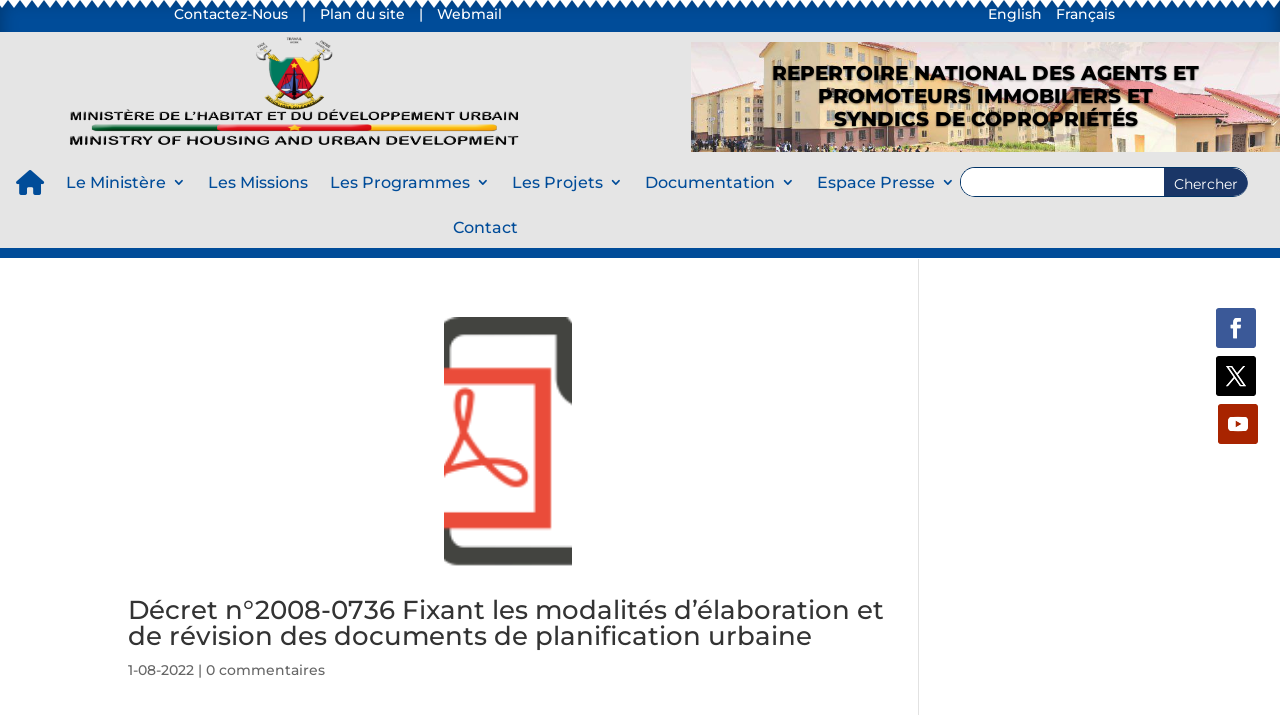

--- FILE ---
content_type: text/html; charset=UTF-8
request_url: https://www.minhdu.gov.cm/category/decrets/page/2/
body_size: 30145
content:
<!DOCTYPE html>
<html lang="fr-FR">
<head>
	<meta charset="UTF-8" />
<meta http-equiv="X-UA-Compatible" content="IE=edge">
	<link rel="pingback" href="https://www.minhdu.gov.cm/xmlrpc.php" />

	<script type="text/javascript">
		document.documentElement.className = 'js';
	</script>
	
	<link rel="preconnect" href="https://fonts.gstatic.com" crossorigin /><meta name='robots' content='index, follow, max-image-preview:large, max-snippet:-1, max-video-preview:-1' />
<script type="text/javascript">
			let jqueryParams=[],jQuery=function(r){return jqueryParams=[...jqueryParams,r],jQuery},$=function(r){return jqueryParams=[...jqueryParams,r],$};window.jQuery=jQuery,window.$=jQuery;let customHeadScripts=!1;jQuery.fn=jQuery.prototype={},$.fn=jQuery.prototype={},jQuery.noConflict=function(r){if(window.jQuery)return jQuery=window.jQuery,$=window.jQuery,customHeadScripts=!0,jQuery.noConflict},jQuery.ready=function(r){jqueryParams=[...jqueryParams,r]},$.ready=function(r){jqueryParams=[...jqueryParams,r]},jQuery.load=function(r){jqueryParams=[...jqueryParams,r]},$.load=function(r){jqueryParams=[...jqueryParams,r]},jQuery.fn.ready=function(r){jqueryParams=[...jqueryParams,r]},$.fn.ready=function(r){jqueryParams=[...jqueryParams,r]};</script>
	<!-- This site is optimized with the Yoast SEO plugin v19.13 - https://yoast.com/wordpress/plugins/seo/ -->
	<title>Archives des Décrets - Page 2 sur 2 - MINHDU</title>
	<link rel="canonical" href="https://www.minhdu.gov.cm/category/decrets/page/2/" />
	<link rel="prev" href="https://www.minhdu.gov.cm/category/decrets/" />
	<meta property="og:locale" content="fr_FR" />
	<meta property="og:type" content="article" />
	<meta property="og:title" content="Archives des Décrets - Page 2 sur 2 - MINHDU" />
	<meta property="og:url" content="https://www.minhdu.gov.cm/category/decrets/" />
	<meta property="og:site_name" content="MINHDU" />
	<meta name="twitter:card" content="summary_large_image" />
	<meta name="twitter:site" content="@cameroun_minhdu" />
	<script type="application/ld+json" class="yoast-schema-graph">{"@context":"https://schema.org","@graph":[{"@type":"CollectionPage","@id":"https://www.minhdu.gov.cm/category/decrets/","url":"https://www.minhdu.gov.cm/category/decrets/page/2/","name":"Archives des Décrets - Page 2 sur 2 - MINHDU","isPartOf":{"@id":"https://www.minhdu.gov.cm/#website"},"primaryImageOfPage":{"@id":"https://www.minhdu.gov.cm/category/decrets/page/2/#primaryimage"},"image":{"@id":"https://www.minhdu.gov.cm/category/decrets/page/2/#primaryimage"},"thumbnailUrl":"https://www.minhdu.gov.cm/wp-content/uploads/2022/07/image-pdf.png","breadcrumb":{"@id":"https://www.minhdu.gov.cm/category/decrets/page/2/#breadcrumb"},"inLanguage":"fr-FR"},{"@type":"ImageObject","inLanguage":"fr-FR","@id":"https://www.minhdu.gov.cm/category/decrets/page/2/#primaryimage","url":"https://www.minhdu.gov.cm/wp-content/uploads/2022/07/image-pdf.png","contentUrl":"https://www.minhdu.gov.cm/wp-content/uploads/2022/07/image-pdf.png","width":128,"height":128},{"@type":"BreadcrumbList","@id":"https://www.minhdu.gov.cm/category/decrets/page/2/#breadcrumb","itemListElement":[{"@type":"ListItem","position":1,"name":"Accueil","item":"https://www.minhdu.gov.cm/"},{"@type":"ListItem","position":2,"name":"Lois et Règlements","item":"https://www.minhdu.gov.cm/category/lois-et-reglements/"},{"@type":"ListItem","position":3,"name":"Décrets"}]},{"@type":"WebSite","@id":"https://www.minhdu.gov.cm/#website","url":"https://www.minhdu.gov.cm/","name":"MINHDU","description":"","publisher":{"@id":"https://www.minhdu.gov.cm/#organization"},"potentialAction":[{"@type":"SearchAction","target":{"@type":"EntryPoint","urlTemplate":"https://www.minhdu.gov.cm/?s={search_term_string}"},"query-input":"required name=search_term_string"}],"inLanguage":"fr-FR"},{"@type":"Organization","@id":"https://www.minhdu.gov.cm/#organization","name":"MINHDU","url":"https://www.minhdu.gov.cm/","logo":{"@type":"ImageObject","inLanguage":"fr-FR","@id":"https://www.minhdu.gov.cm/#/schema/logo/image/","url":"https://www.minhdu.gov.cm/wp-content/uploads/2022/06/minhdu2.png","contentUrl":"https://www.minhdu.gov.cm/wp-content/uploads/2022/06/minhdu2.png","width":250,"height":250,"caption":"MINHDU"},"image":{"@id":"https://www.minhdu.gov.cm/#/schema/logo/image/"},"sameAs":["https://www.facebook.com/cameroun.minhdu/","https://twitter.com/cameroun_minhdu"]}]}</script>
	<!-- / Yoast SEO plugin. -->


<link rel='dns-prefetch' href='//fonts.googleapis.com' />
<link rel="alternate" type="application/rss+xml" title="MINHDU &raquo; Flux" href="https://www.minhdu.gov.cm/feed/" />
<link rel="alternate" type="application/rss+xml" title="MINHDU &raquo; Flux des commentaires" href="https://www.minhdu.gov.cm/comments/feed/" />
<link rel="alternate" type="text/calendar" title="MINHDU &raquo; Flux iCal" href="https://www.minhdu.gov.cm/events/?ical=1" />
<link rel="alternate" type="application/rss+xml" title="MINHDU &raquo; Flux de la catégorie Décrets" href="https://www.minhdu.gov.cm/category/decrets/feed/" />
<meta content="Divi v.4.27.5" name="generator"/><link rel='stylesheet' id='formidable-css' href='https://www.minhdu.gov.cm/wp-content/plugins/formidable/css/formidableforms.css?ver=4291111' type='text/css' media='all' />
<link rel='stylesheet' id='wdcl-core-css' href='https://www.minhdu.gov.cm/wp-content/plugins/wow-carousel-for-divi-lite/assets/css/core.min.css?ver=1.2.8' type='text/css' media='all' />
<link rel='stylesheet' id='wdcl-slick-css' href='https://www.minhdu.gov.cm/wp-content/plugins/wow-carousel-for-divi-lite/assets/css/slick.min.css?ver=1.2.8' type='text/css' media='all' />
<link rel='stylesheet' id='wdcl-magnific-css' href='https://www.minhdu.gov.cm/wp-content/plugins/wow-carousel-for-divi-lite/assets/css/magnific-popup.min.css?ver=1.2.8' type='text/css' media='all' />
<link rel='stylesheet' id='falang-css' href='https://www.minhdu.gov.cm/wp-content/plugins/falang/public/css/falang-public.css?ver=1.3.30' type='text/css' media='all' />
<link rel='stylesheet' id='font-awesome-css' href='https://www.minhdu.gov.cm/wp-content/plugins/post-carousel/public/assets/css/font-awesome.min.css?ver=2.4.17' type='text/css' media='all' />
<link rel='stylesheet' id='pcp_swiper-css' href='https://www.minhdu.gov.cm/wp-content/plugins/post-carousel/public/assets/css/swiper-bundle.min.css?ver=2.4.17' type='text/css' media='all' />
<link rel='stylesheet' id='pcp-style-css' href='https://www.minhdu.gov.cm/wp-content/plugins/post-carousel/public/assets/css/style.min.css?ver=2.4.17' type='text/css' media='all' />
<link rel='stylesheet' id='dashicons-css' href='https://www.minhdu.gov.cm/wp-includes/css/dashicons.min.css?ver=6.9' type='text/css' media='all' />
<link rel='stylesheet' id='post-views-counter-frontend-css' href='https://www.minhdu.gov.cm/wp-content/plugins/post-views-counter/css/frontend.css?ver=1.3.11' type='text/css' media='all' />
<link rel='stylesheet' id='wonderplugin-audio-icons-css' href='https://www.minhdu.gov.cm/wp-content/plugins/wonderplugin-audio/engine/icons/css/mhaudiofont.css?ver=11.4C' type='text/css' media='' />
<link rel='stylesheet' id='wp-pagenavi-css' href='https://www.minhdu.gov.cm/wp-content/plugins/wp-pagenavi/pagenavi-css.css?ver=2.70' type='text/css' media='all' />
<link rel='stylesheet' id='dtqc-magnific-css' href='https://www.minhdu.gov.cm/wp-content/plugins/addons-for-divi/assets/css/magnific-popup.min.css?ver=3.5.0' type='text/css' media='all' />
<link rel='stylesheet' id='dtqc-core-css' href='https://www.minhdu.gov.cm/wp-content/plugins/addons-for-divi/assets/css/core.min.css?ver=3.5.0' type='text/css' media='all' />
<link rel='stylesheet' id='bck-core-css' href='https://www.minhdu.gov.cm/wp-content/plugins/brain-conkit/public/css/core.min.css?ver=2.4.17' type='text/css' media='all' />
<link rel='stylesheet' id='divi-contact-form-helper-datetimepicker-css' href='https://www.minhdu.gov.cm/wp-content/plugins/divi-contact-form-helper/assets/public/vendor/clean-datetimepicker/jquery.datetimepicker.min.css?ver=1.3.4' type='text/css' media='all' />
<link rel='stylesheet' id='divi-contact-form-helper-select2-css' href='https://www.minhdu.gov.cm/wp-content/plugins/divi-contact-form-helper/assets/public/vendor/select2/select2.min.css?ver=4.1.0' type='text/css' media='all' />
<link rel='stylesheet' id='divi-contact-form-helper-app-css' href='https://www.minhdu.gov.cm/wp-content/plugins/divi-contact-form-helper/assets/public/css/app.min.css?ver=1.3' type='text/css' media='all' />
<link rel='stylesheet' id='et_monarch-css-css' href='https://www.minhdu.gov.cm/wp-content/plugins/monarch/css/style.css?ver=1.4.14' type='text/css' media='all' />
<link rel='stylesheet' id='et-gf-open-sans-css' href='https://fonts.googleapis.com/css?family=Open+Sans%3A400%2C700&#038;ver=1.3.12' type='text/css' media='all' />
<link rel='stylesheet' id='wordpress-popular-posts-css-css' href='https://www.minhdu.gov.cm/wp-content/plugins/wordpress-popular-posts/assets/css/wpp.css?ver=6.0.5' type='text/css' media='all' />
<link rel='stylesheet' id='wdc-core-css' href='https://www.minhdu.gov.cm/wp-content/plugins/wow-divi-carousel/assets/css/core.css?ver=all' type='text/css' media='all' />
<link rel='stylesheet' id='dflip-icons-style-css' href='https://www.minhdu.gov.cm/wp-content/plugins/3d-flipbook-dflip-lite/assets/css/themify-icons.min.css?ver=1.7.33' type='text/css' media='all' />
<link rel='stylesheet' id='dflip-style-css' href='https://www.minhdu.gov.cm/wp-content/plugins/3d-flipbook-dflip-lite/assets/css/dflip.min.css?ver=1.7.33' type='text/css' media='all' />
<link rel='stylesheet' id='brainblog-styles-css' href='https://www.minhdu.gov.cm/wp-content/plugins/brainblog/styles/style.min.css?ver=1.2.26' type='text/css' media='all' />
<link rel='stylesheet' id='wow-divi-carousel-lite-styles-css' href='https://www.minhdu.gov.cm/wp-content/plugins/wow-carousel-for-divi-lite/styles/style.min.css?ver=1.2.8' type='text/css' media='all' />
<link rel='stylesheet' id='addons-for-divi-styles-css' href='https://www.minhdu.gov.cm/wp-content/plugins/addons-for-divi/styles/style.min.css?ver=3.5.0' type='text/css' media='all' />
<link rel='stylesheet' id='brain-conkit-styles-css' href='https://www.minhdu.gov.cm/wp-content/plugins/brain-conkit/styles/style.min.css?ver=2.4.17' type='text/css' media='all' />
<link rel='stylesheet' id='divi-breadcrumbs-styles-css' href='https://www.minhdu.gov.cm/wp-content/plugins/breadcrumbs-divi-module/styles/style.min.css?ver=1.2.1' type='text/css' media='all' />
<link rel='stylesheet' id='divi-timeline-plus-styles-css' href='https://www.minhdu.gov.cm/wp-content/plugins/divi-timeline-plus-premium/styles/style.min.css?ver=1.0.0' type='text/css' media='all' />
<link rel='stylesheet' id='supreme-modules-for-divi-styles-css' href='https://www.minhdu.gov.cm/wp-content/plugins/supreme-modules-for-divi/styles/style.min.css?ver=2.4.2' type='text/css' media='all' />
<link rel='stylesheet' id='wow-divi-carousel-styles-css' href='https://www.minhdu.gov.cm/wp-content/plugins/wow-divi-carousel/styles/style.min.css?ver=2.3.3' type='text/css' media='all' />
<link rel='stylesheet' id='tablepress-default-css' href='https://www.minhdu.gov.cm/wp-content/plugins/tablepress/css/default.min.css?ver=1.14' type='text/css' media='all' />
<style id='tablepress-default-inline-css' type='text/css'>
.table_contact{color:#000!important}.table_contact tbody tr{border-color:#036!important;border-style:solid!important;border-width:1px!important}.table_contact tbody tr td{border-color:#036!important;border-style:solid!important;border-width:1px!important;vertical-align:middle!important}.table_contact thead th{background:#004c99!important;color:#fff!important}.table_contact thead th td{background:#004c99!important;color:#fff!important}
/*# sourceURL=tablepress-default-inline-css */
</style>
<link rel='stylesheet' id='loftloader-lite-animation-css' href='https://www.minhdu.gov.cm/wp-content/plugins/loftloader/assets/css/loftloader.min.css?ver=2022022501' type='text/css' media='all' />
<link rel='stylesheet' id='wps-visitor-style-css' href='https://www.minhdu.gov.cm/wp-content/plugins/wps-visitor-counter/styles/css/default.css?ver=2' type='text/css' media='all' />
<link rel='stylesheet' id='__EPYT__style-css' href='https://www.minhdu.gov.cm/wp-content/plugins/youtube-embed-plus/styles/ytprefs.min.css?ver=14.1.2' type='text/css' media='all' />
<style id='__EPYT__style-inline-css' type='text/css'>

                .epyt-gallery-thumb {
                        width: 25%;
                }
                
                         @media (min-width:0px) and (max-width: 767px) {
                            .epyt-gallery-rowbreak {
                                display: none;
                            }
                            .epyt-gallery-allthumbs[class*="epyt-cols"] .epyt-gallery-thumb {
                                width: 100% !important;
                            }
                          }
/*# sourceURL=__EPYT__style-inline-css */
</style>
<link rel='stylesheet' id='divi-style-css' href='https://www.minhdu.gov.cm/wp-content/themes/Divi/style-static.min.css?ver=4.27.5' type='text/css' media='all' />
<style id='divi-style-inline-css' type='text/css'>
.bck-blog-designer-archive article.et_pb_post{display:flex;align-items:center;}article.et_pb_post .bck-post-thumbnail-wrap{overflow:hidden;position:relative;}article.et_pb_post .bck-post-thumbnail-wrap a{width:100%;height:inherit;overflow:inherit;}article.et_pb_post .bck-post-thumbnail-wrap img{width:100%;transition:.3s all ease-in-out;}article.et_pb_post .bck-post-content{display:flex;flex-direction:column;}article.et_pb_post .bck-post-content .entry-title{margin-bottom:0;}@media screen and (min-width:768px){.bck-blog-designer-layout-2 article.et_pb_post .bck-post-thumbnail-wrap a,.bck-blog-designer-layout-3 article.et_pb_post .bck-post-thumbnail-wrap a{margin-bottom:0px;}article.et_pb_post .bck-post-content > .entry-title{margin-top:0;}.bck-blog-designer-layout-2 article.et_pb_post .bck-post-thumbnail-wrap,.bck-blog-designer-layout-2 article.et_pb_post .bck-post-content,.bck-blog-designer-layout-3 article.et_pb_post .bck-post-thumbnail-wrap,.bck-blog-designer-layout-3 article.et_pb_post .bck-post-content{width:100%;}.bck-blog-designer-layout-2 article.et_pb_post .bck-post-thumbnail-wrap,.bck-blog-designer-layout-3 article.et_pb_post .bck-post-thumbnail-wrap{max-width:50%;height:250px;}.bck-blog-designer-layout-2 article.et_pb_post .bck-post-thumbnail-wrap a,.bck-blog-designer-layout-3 article.et_pb_post .bck-post-thumbnail-wrap a{height:inherit;position:inherit;}.bck-blog-designer-layout-2 article.et_pb_post .bck-post-thumbnail-wrap a img,.bck-blog-designer-layout-3 article.et_pb_post .bck-post-thumbnail-wrap a img{position:absolute;object-fit:cover;height:100%;width:100%;}.bck-blog-designer-layout-2 article.et_pb_post .bck-post-thumbnail-wrap{padding-left:20px;}.bck-blog-designer-layout-3 article.et_pb_post .bck-post-thumbnail-wrap{padding-right:20px;}}@media (max-width:768px){body.bck-blogdesigner-layout-2 article.et_pb_post .bck-post-thumbnail-wrap,body.bck-blog-designer-layout-2 article.et_pb_post .bck-post-content,body.bck-blog-designer-layout-3 article.et_pb_post .bck-post-thumbnail-wrap,body.bck-blog-designer-layout-3 article.et_pb_post .bck-post-content{width:100%;max-width:100%;}body.bck-blog-designer-layout-1 article.et_pb_post.postbody.bck-blog-designer-layout-2 article.et_pb_post.post,body.bck-blog-designer-layout-3 article.et_pb_post.post{flex-direction:column;}}.bck-blog-designer-grid-layout .bck-grid{display:grid;grid-column-gap:30px;grid-row-gap:60px;}.bck-blog-designer-layout-3 .left-area .et_pb_post{margin-bottom:60px;}.bck-blog-designer-layout-2 .left-area .et_pb_post{margin-bottom:60px;}.bck-blog-designer-grid-layout .bck-grid .et_pb_post{margin-bottom:0px !important;}.bck-blog-designer-grid-layout .bck-grid{grid-template-columns:repeat(1,1fr);}@media (max-width:767px){.bck-blog-designer-grid-layout .bck-grid{grid-template-columns:repeat(1,1fr);}}@media (min-width:768px) and (max-width:980px){.bck-blog-designer-grid-layout .bck-grid{grid-template-columns:repeat(1,1fr);}}.bck-blog-designer-archive #main-content{background-color:#fff;}.bck-blog-designer-archive article.et_pb_post{background-color:#fff;}.bck-blog-designer-archive article.et_pb_post{padding:0px;}article.et_pb_post .bck-post-thumbnail-wrap{height:250px !important;}article.et_pb_post .bck-post-thumbnail-wrap img{flex:1;height:100%;object-fit:cover;width:100%;}article.et_pb_post .bck-post-thumbnail-wrap{margin-bottom:30px;}.bck-blog-designer-layout-1 article.et_pb_post{flex-direction:column;}.bck-blog-designer-archive article.et_pb_post .bck-button{font-size:14px;}.bck-blog-designer-archive article.et_pb_post .bck-button{color:#000;}.bck-blog-designer-archive article.et_pb_post .bck-button{background-color:#fff;}.bck-blog-designer-archive article.et_pb_post .bck-button{padding:0px;}.bck-blog-designer-archive article.et_pb_post .bck-button{border-width:0px;}.bck-blog-designer-archive article.et_pb_post .bck-button{border-color:#fff;}.bck-blog-designer-archive article.et_pb_post .bck-button{border-radius:0px;}.bck-blog-designer-archive article.et_pb_post .bck-button{letter-spacing:0px;}.bck-blog-designer-archive article.et_pb_post .bck-button{font-weight:400;}.bck-blog-designer-archive article.et_pb_post .bck-readmore-wrap{padding-top:10px;}.bck-blog-designer-single-custom-width #main-content .container,.bck-blog-designer-single-custom-width .bck-related-posts .container{max-width:1080px;width:100% !important;}.bck-blog-designer-single #main-content{background-color:#fff;}.bck-blog-designer-single article.et_pb_post{background-color:#fff;}.bck-blog-designer-single article.et_pb_post{padding-left:0px;padding-right:0px;padding-top:0px;}.bck-blog-designer-single article.et_pb_post{margin-bottom:30px;}.bck-blog-designer.bck-blog-designer-single .bck-related-posts{background-color:#edf2f7;}.bck-blog-designer.bck-blog-designer-single .bck-related-posts-title{color:#000;}
/*# sourceURL=divi-style-inline-css */
</style>
<script type="text/javascript" id="jquery-core-js-extra">
/* <![CDATA[ */
var brbl_plugin = {"nonce":"1d9768cc17","ajaxurl":"https://www.minhdu.gov.cm/wp-admin/admin-ajax.php","not_found_text":"Not Found!"};
//# sourceURL=jquery-core-js-extra
/* ]]> */
</script>
<script type="text/javascript" src="https://www.minhdu.gov.cm/wp-includes/js/jquery/jquery.min.js?ver=3.7.1" id="jquery-core-js"></script>
<script type="text/javascript" src="https://www.minhdu.gov.cm/wp-includes/js/jquery/jquery-migrate.min.js?ver=3.4.1" id="jquery-migrate-js"></script>
<script type="text/javascript" id="jquery-js-after">
/* <![CDATA[ */
jqueryParams.length&&$.each(jqueryParams,function(e,r){if("function"==typeof r){var n=String(r);n.replace("$","jQuery");var a=new Function("return "+n)();$(document).ready(a)}});
//# sourceURL=jquery-js-after
/* ]]> */
</script>
<script type="text/javascript" src="https://www.minhdu.gov.cm/wp-content/plugins/wonderplugin-audio/engine/wonderpluginaudioskins.js?ver=11.4C" id="wonderplugin-audio-skins-script-js"></script>
<script type="text/javascript" id="wonderplugin-audio-script-js-extra">
/* <![CDATA[ */
var wonderplugin_audio_ajaxobject = {"ajaxurl":"https://www.minhdu.gov.cm/wp-admin/admin-ajax.php","nonce":"7cab17f540"};
//# sourceURL=wonderplugin-audio-script-js-extra
/* ]]> */
</script>
<script type="text/javascript" src="https://www.minhdu.gov.cm/wp-content/plugins/wonderplugin-audio/engine/wonderpluginaudio.js?ver=11.4C" id="wonderplugin-audio-script-js"></script>
<script type="application/json" id="wpp-json">
/* <![CDATA[ */
{"sampling_active":0,"sampling_rate":100,"ajax_url":"https:\/\/www.minhdu.gov.cm\/wp-json\/wordpress-popular-posts\/v1\/popular-posts","api_url":"https:\/\/www.minhdu.gov.cm\/wp-json\/wordpress-popular-posts","ID":0,"token":"583fa17763","lang":0,"debug":0}
//# sourceURL=wpp-json
/* ]]> */
</script>
<script type="text/javascript" src="https://www.minhdu.gov.cm/wp-content/plugins/wordpress-popular-posts/assets/js/wpp.min.js?ver=6.0.5" id="wpp-js-js"></script>
<script type="text/javascript" id="wps-js-extra">
/* <![CDATA[ */
var wpspagevisit = {"ajaxurl":"https://www.minhdu.gov.cm/wp-admin/admin-ajax.php","ajax_nonce":"38da738d86"};
//# sourceURL=wps-js-extra
/* ]]> */
</script>
<script type="text/javascript" src="https://www.minhdu.gov.cm/wp-content/plugins/wps-visitor-counter/styles/js/custom.js?ver=1" id="wps-js"></script>
<script type="text/javascript" id="__ytprefs__-js-extra">
/* <![CDATA[ */
var _EPYT_ = {"ajaxurl":"https://www.minhdu.gov.cm/wp-admin/admin-ajax.php","security":"c95f1a22ed","gallery_scrolloffset":"20","eppathtoscripts":"https://www.minhdu.gov.cm/wp-content/plugins/youtube-embed-plus/scripts/","eppath":"https://www.minhdu.gov.cm/wp-content/plugins/youtube-embed-plus/","epresponsiveselector":"[\"iframe.__youtube_prefs__\"]","epdovol":"1","version":"14.1.2","evselector":"iframe.__youtube_prefs__[src], iframe[src*=\"youtube.com/embed/\"], iframe[src*=\"youtube-nocookie.com/embed/\"]","ajax_compat":"","ytapi_load":"light","pause_others":"","stopMobileBuffer":"1","facade_mode":"1","not_live_on_channel":"","vi_active":"","vi_js_posttypes":[]};
//# sourceURL=__ytprefs__-js-extra
/* ]]> */
</script>
<script type="text/javascript" defer src="https://www.minhdu.gov.cm/wp-content/plugins/youtube-embed-plus/scripts/ytprefs.min.js?ver=14.1.2" id="__ytprefs__-js"></script>
<link rel="https://api.w.org/" href="https://www.minhdu.gov.cm/wp-json/" /><link rel="alternate" title="JSON" type="application/json" href="https://www.minhdu.gov.cm/wp-json/wp/v2/categories/49" /><link rel="EditURI" type="application/rsd+xml" title="RSD" href="https://www.minhdu.gov.cm/xmlrpc.php?rsd" />
<meta name="generator" content="WordPress 6.9" />
<meta name="tec-api-version" content="v1"><meta name="tec-api-origin" content="https://www.minhdu.gov.cm"><link rel="alternate" href="https://www.minhdu.gov.cm/wp-json/tribe/events/v1/" /><style type="text/css" id="et-social-custom-css">
				 
			</style>            <style id="wpp-loading-animation-styles">@-webkit-keyframes bgslide{from{background-position-x:0}to{background-position-x:-200%}}@keyframes bgslide{from{background-position-x:0}to{background-position-x:-200%}}.wpp-widget-placeholder,.wpp-widget-block-placeholder{margin:0 auto;width:60px;height:3px;background:#dd3737;background:linear-gradient(90deg,#dd3737 0%,#571313 10%,#dd3737 100%);background-size:200% auto;border-radius:3px;-webkit-animation:bgslide 1s infinite linear;animation:bgslide 1s infinite linear}</style>
            <meta name="viewport" content="width=device-width, initial-scale=1.0, maximum-scale=1.0, user-scalable=0" /><script data-cfasync="false"> var dFlipLocation = "https://www.minhdu.gov.cm/wp-content/plugins/3d-flipbook-dflip-lite/assets/"; var dFlipWPGlobal = {"text":{"toggleSound":"Turn on\/off Sound","toggleThumbnails":"Toggle Thumbnails","toggleOutline":"Toggle Outline\/Bookmark","previousPage":"Previous Page","nextPage":"Next Page","toggleFullscreen":"Toggle Fullscreen","zoomIn":"Zoom In","zoomOut":"Zoom Out","toggleHelp":"Toggle Help","singlePageMode":"Single Page Mode","doublePageMode":"Double Page Mode","downloadPDFFile":"Download PDF File","gotoFirstPage":"Goto First Page","gotoLastPage":"Goto Last Page","share":"Share","mailSubject":"I wanted you to see this FlipBook","mailBody":"Check out this site {{url}}","loading":"DearFlip: Loading "},"moreControls":"download,pageMode,startPage,endPage,sound","hideControls":"","scrollWheel":"true","backgroundColor":"#777","backgroundImage":"","height":"auto","paddingLeft":"20","paddingRight":"20","controlsPosition":"bottom","duration":800,"soundEnable":"true","enableDownload":"true","enableAnnotation":"false","enableAnalytics":"false","webgl":"true","hard":"none","maxTextureSize":"1600","rangeChunkSize":"524288","zoomRatio":1.5,"stiffness":3,"pageMode":"0","singlePageMode":"0","pageSize":"0","autoPlay":"false","autoPlayDuration":5000,"autoPlayStart":"false","linkTarget":"2","sharePrefix":"dearflip-"};</script><link rel="alternate" href="https://www.minhdu.gov.cm/en/category/decrets/" hreflang="en-US" />
<link rel="alternate" href="https://www.minhdu.gov.cm/category/decrets/" hreflang="fr-FR" />
<!-- <script src="https://kit.fontawesome.com/a5cee3db68.js" crossorigin="anonymous"></script> -->      <link href="/fontawesome/css/all.min.css" rel="stylesheet"> 

<script id="dt-collapsable-menu-items">
jQuery(function ($) {
	$(document).ready(function () {
		$("body ul.et_mobile_menu li.menu-item-has-children, body ul.et_mobile_menu  li.page_item_has_children").append('<a href="#" class="mobile-toggle"></a>');
		$('ul.et_mobile_menu li.menu-item-has-children .mobile-toggle, ul.et_mobile_menu li.page_item_has_children .mobile-toggle').click(function (event) {
			event.preventDefault();
			$(this).parent('li').toggleClass('dt-open');
			$(this).parent('li').find('ul.children').first().toggleClass('visible');
			$(this).parent('li').find('ul.sub-menu').first().toggleClass('visible');
		});
		iconFINAL = 'P';
		$('body ul.et_mobile_menu li.menu-item-has-children, body ul.et_mobile_menu li.page_item_has_children').attr('data-icon', iconFINAL);
		$('.mobile-toggle').on('mouseover', function () {
			$(this).parent().addClass('is-hover');
		}).on('mouseout', function () {
			$(this).parent().removeClass('is-hover');
		})
	});
});
</script><link rel="icon" href="https://www.minhdu.gov.cm/wp-content/uploads/2022/06/Coat_of_arms_of_Cameroon.svg_-150x150.png" sizes="32x32" />
<link rel="icon" href="https://www.minhdu.gov.cm/wp-content/uploads/2022/06/Coat_of_arms_of_Cameroon.svg_.png" sizes="192x192" />
<link rel="apple-touch-icon" href="https://www.minhdu.gov.cm/wp-content/uploads/2022/06/Coat_of_arms_of_Cameroon.svg_.png" />
<meta name="msapplication-TileImage" content="https://www.minhdu.gov.cm/wp-content/uploads/2022/06/Coat_of_arms_of_Cameroon.svg_.png" />
<style id="loftloader-lite-custom-bg-color">#loftloader-wrapper .loader-section {
	background: #ffffff;
}
</style><style id="loftloader-lite-custom-bg-opacity">#loftloader-wrapper .loader-section {
	opacity: 1;
}
</style><style id="loftloader-lite-custom-loader">#loftloader-wrapper.pl-beating #loader {
	color: #004c99;
}
</style><style id="et-divi-customizer-global-cached-inline-styles">body,.et_pb_column_1_2 .et_quote_content blockquote cite,.et_pb_column_1_2 .et_link_content a.et_link_main_url,.et_pb_column_1_3 .et_quote_content blockquote cite,.et_pb_column_3_8 .et_quote_content blockquote cite,.et_pb_column_1_4 .et_quote_content blockquote cite,.et_pb_blog_grid .et_quote_content blockquote cite,.et_pb_column_1_3 .et_link_content a.et_link_main_url,.et_pb_column_3_8 .et_link_content a.et_link_main_url,.et_pb_column_1_4 .et_link_content a.et_link_main_url,.et_pb_blog_grid .et_link_content a.et_link_main_url,body .et_pb_bg_layout_light .et_pb_post p,body .et_pb_bg_layout_dark .et_pb_post p{font-size:14px}.et_pb_slide_content,.et_pb_best_value{font-size:15px}@media only screen and (min-width:1350px){.et_pb_row{padding:27px 0}.et_pb_section{padding:54px 0}.single.et_pb_pagebuilder_layout.et_full_width_page .et_post_meta_wrapper{padding-top:81px}.et_pb_fullwidth_section{padding:0}}@media only screen and (max-width:980px){#main-header,#main-header .nav li ul,.et-search-form,#main-header .et_mobile_menu{background-color:#0c3366}.et_header_style_centered .mobile_nav .select_page,.et_header_style_split .mobile_nav .select_page,.et_mobile_menu li a,.mobile_menu_bar:before,.et_nav_text_color_light #top-menu>li>a,.et_nav_text_color_dark #top-menu>li>a,#top-menu a,.et_mobile_menu li a,#et_search_icon:before,#et_top_search .et-search-form input,.et_search_form_container input,#et-top-navigation .et-cart-info{color:rgba(255,255,255,0.6)}.et_close_search_field:after{color:rgba(255,255,255,0.6)!important}.et_search_form_container input::-moz-placeholder{color:rgba(255,255,255,0.6)}.et_search_form_container input::-webkit-input-placeholder{color:rgba(255,255,255,0.6)}.et_search_form_container input:-ms-input-placeholder{color:rgba(255,255,255,0.6)}}	h1,h2,h3,h4,h5,h6{font-family:'Montserrat',Helvetica,Arial,Lucida,sans-serif}body,input,textarea,select{font-family:'Montserrat',Helvetica,Arial,Lucida,sans-serif}.et_pb_button{font-family:'Montserrat',Helvetica,Arial,Lucida,sans-serif}.et-menu li a{}.et-menu li li a{width:320px!important;font-size: 14px!important}.nav li ul{width:340px;padding-top: 0!important;padding-bottom: 0!important}.et_pb_menu_page_id-home,.et_pb_menu_page_id-96,.et_pb_menu_page_id-102,.et_pb_menu_page_id-116,.et_pb_menu_page_id-118,.et_pb_menu_page_id-84,.et_pb_menu_page_id-88,.et_pb_menu_page_id-76{margin-top: -0.5px!important;padding-top: 8.5px!important}.et-menu li:hover,.et-menu li li:hover{background-color: #1a3667!important;opacity: 0.98!important}.et-menu li li:hover>a{color: #ffffff!important}.et-menu li li a{margin-left: -20px!important}.cadre-pp{display: flex;justify-content: center;align-items: center;border:2px solid #004c99;padding:20px;margin-right:20px;border-radius:10px;width: 20%}.zone-pp{display:flex;justify-content:center}.cadre01-pp{display: flex;justify-content: center;align-items: center;border:2px solid #004c99;padding:20px;margin-right:20px;border-radius:10px;width: 33%}.cadre-pp a,.cadre01-pp a{width: 100%;text-decoration:none;color:darkred;font-size:17px;font-weight:bold;text-align:center}.cadre01-pp a{font-size:15px!important}.et-custom-read-more-text .et_pb_post{margin-bottom: 10px!important}.et-blog-actualite .et_pb_post{margin-bottom: 20px!important;padding-bottom: 0px!important;border:none!important}.et-blog-communique .et_pb_post{margin-bottom: 20px!important;padding-bottom: 20px!important;border:none!important}.et-blog-actualite-readmore-hover{background-color: darkred!important;color: white!important}.et-cadre-boutons{display: flex!important;flex-direction: column!important;justify-content: center}.et-cadre-boutons li{display: flex;justify-content: center;align-items: center;border:1px solid #994C00;padding:10px;margin-top: 10px;background-image:linear-gradient(#994C00,#DDD6FF);border-radius:10px;width: 100%}.et-cadre-boutons li a{width: 100%;text-decoration:none;color:black;font-size:17px;font-weight:bold;text-align:center}.ronde{border-radius:50%!important}.vous-etes-ici a{text-decoration: none;color: #EDF000}.wp-block-quote{border-color:#004c99}.wp-block-quote cite{color:#004c99}.section_commentaire .et_pb_button{color:#004C99!important}.section_commentaire .et_pb_button:hover{background-color: #004C99!important;color: whitesmoke!important;border-color: white!important;border-width: 1px!important;border-style: solid!important}.a-bouton{padding: 6px;width: 200px;border-radius:20px;background-color:darkgreen;text-decoration: none;color:#ffffff;font-size: 15px;font-weight: bold;text-align: center}.a-bouton-div{display: flex!important}.a-bouton-div a:hover{background-color:#FF0000!important}.et_social_networks{width:100%!important;display:flex!important;margin-left:150px!important;justify-content:center!important;text-align:center!important}.et_social_pin_images{width:100%!important;display:flex!important;margin-left:1px!important;justify-content:center!important;text-align:center!important}.et_pb_code_inner{padding-bottom:20px!important}.et_pb_code_inner .wp-applaud{float:right!important}.et_pb_scroll_top{background-color:#004C99!important}.table-site{font-family:Arial,Helvetica,sans-serif;border-collapse:collapse;width:100%}.table-site td,.table-site th{border:1px solid #ddd;padding:5px}.table-site tr:nth-child(even){background-color:#f2f2f2}.table-site thead th{padding-top:5px;padding-bottom:5px;text-align:center;background-color:#04AA6D;color:white}.menu_personnalise{cursor:pointer!important;margin-top:0px!important;padding-top:8px!important}.puce-color{color:#edf000}.wp-pagenavi{text-align:center;margin-bottom: 20px}.wp-pagenavi span,.wp-pagenavi a,.wp-pagenavi :last-child{border:1px solid #bbb!important;padding:6px 12px;margin:0}.wp-pagenavi span,.wp-pagenavi a{border-right:none!important}.wp-pagenavi span,.wp-pagenavi a{font-weight:bold!important;color:#999!important}.wp-pagenavi span.current,.wp-pagenavi a:hover{color:#666!important;background-color:#ddd!important}.wp-pagenavi :first-child{color:#666!important}#menu-menu_principale .current-menu-item{background-color:#003366!important}#menu-menu_principale .current-menu-parent{background-color:#003366!important}#menu-menu_principale .current-menu-parent a[href*="#"]{color:#edf000!important}.imgstaf img{width:300px!important;height:300px!important}.onglet_services_deconcentres .et_pb_tabs_controls{background-color:white!important;border-color:#004c99!important;border-width:1px!important;border-style:solid!important;justify-content:center!important;align-content:center!important;align-items:center!important;text-justify:center!important}.onglet_services_deconcentres .et_pb_tabs_controls li{border-color:#004c99!important}.onglet_services_deconcentres{border-color:#004c99!important}.agenda .tribe-events-widget-events-list__event-header{flex-direction:row-reverse!important}.agenda .tribe-events-widget-events-list__event-datetime{color:white!important;font-size:18px!important;margin-top:20px!important}.agenda .tribe-events-widget-events-list__event-date-tag,.agenda .tribe-common-b2--min-medium,#post-5183 p,.wp-block-cover{display:none!important}.agenda .tribe-events-widget-events-list__header-title{text-align:center!important;font-weight:bold!important;font-size:35px!important}.agenda .tribe-events-widget-events-list__event-title{margin-top:-25px!important;border-bottom:solid 1px white;margin-right:20px!important}.agenda .tribe-events-widget-events-list__event-title-link{font-size:16px!important;font-weight:bold!important;color:#edf000!important}.agenda .tribe-events-widget-events-list__event-title-link:hover{text-decoration:none!important;text-decoration-line:none!important;border-bottom:0!important}.tribe-events-single-event-title{color:#004c99!important;font-size:40px!important;margin-bottom:10px!important}.tribe-events-back{font-size:20px!important;color:black!important;font-weight:bold!important;margin-top:20px!important}#block-2{margin-bottom:0!important;padding-bottom:0!important}.flex-container-documentation{display:flex;flex-wrap:wrap;justify-content:left;width: 100%}.flex-container-documentation>div{width:150px;margin:10px;text-align:center;height:150px}.flex-container-documentation>div>a{display:flex;flex-direction:column;align-items: center;text-decoration:none!important;cursor:pointer}.flex-container-documentation>div>a>img{width:50px}.flex-container-documentation>div>a>span{color:#000000;font-size:12px;width:100%;line-height: 1em;text-align:center}.et-blog-realisation-programme .et_pb_post{background-color:#FFFFCC;margin-top: -20px!important}.et-blog-desprojet .et_pb_post{background-color:#e5e5e5;margin-top: -50px!important;border-radius:10px}.pa-blog-list .entry-featured-image-url{width:15%;float:left;margin-bottom:0!important}.pa-blog-list .entry-title,.pa-blog-list .post-meta,.pa-blog-list .post-content{width:80%;float:left;padding-left:10px}.pa-blog-list .et_pb_post{margin-bottom: 25px!important;padding-bottom: 0px!important}.et-post-documentation .entry-featured-image-url{width:5%;float:left;margin-bottom:0!important}.et-post-documentation .entry-title,.et-post-documentation .post-meta,.et-post-documentation .post-content{width:90%;float:left;padding-left:10px}.et-post-documentation .et_pb_post{margin-bottom: 25px!important;padding-bottom: 0px!important}.et-post-documentation-immo .entry-featured-image-url{width:10%;float:left;margin-bottom:0!important}.et-post-documentation-immo .entry-title,.et-post-documentation-immo .post-meta,.et-post-documentation-immo .post-content{width:88%;float:left;padding-left:25px}.et-post-documentation-immo .et_pb_post{margin-bottom: 20px!important;padding-bottom: 0px!important}.lwp-breadcrumbs>span>span:nth-child(3) a{pointer-events:none}.youtube_reportage_video .epyt-facade-poster,.youtube_reportage_video .epyt-gallery-img-box,.youtube_reportage_video .epyt-pagebutton{border-color:#004c99!important;border-width:1px!important;border-style:solid!important}.youtube_reportage_video .epyt-current{color:whitesmoke!important;padding-left:5px!important;padding-right:5px!important;background-color:#004c99!important;border-color:black!important;border-width:1px!important;border-style:solid!important}.youtube_reportage_video .epyt-gallery-list:first-child{display:none!important}.audio_report .et_pb_text_inner{background-color:transparent!important}.audio_report .amascrollthumb{background-color:#efd000!important}.et-slide-principale .et_pb_slide_description{width: 100%!important}#tribe-events-content{margin-top:-30px!important;margin-left:90px!important;margin-right:90px!important}#tribe-events-content p a{color:#004c99!important}#post-5183 .tribe-block__events-link{margin-top:-60px!important;margin-bottom:-60px!important}#post-5183 dt{color:#004c99!important}.tribe-events-c-promo,.tribe-events-c-subscribe-dropdown{display:none!important}#post-5183 .tribe-events-c-subscribe-dropdown{display:block!important}.tribe-events-calendar-list__month-separator-text{color:#004c99!important;text-transform:capitalize!important}.tribe-events-calendar-list__event-title-link,.tribe-events-calendar-list__event-date-tag-datetime span{color:#004c99!important}.tribe-events-calendar-list__event-date-tag-datetime{background-color:rgba(0,76,153,0.1)!important}.tribe-events-header{margin-top:-70px!important}.sub-menu{width:340px!important}.pdfp_wrapper .cta_wrapper{display:none!important}ul.et_mobile_menu li.menu-item-has-children .mobile-toggle,ul.et_mobile_menu li.page_item_has_children .mobile-toggle,.et-db #et-boc .et-l ul.et_mobile_menu li.menu-item-has-children .mobile-toggle,.et-db #et-boc .et-l ul.et_mobile_menu li.page_item_has_children .mobile-toggle{width:44px;height:100%;padding:0px!important;max-height:44px;position:absolute;right:0px;top:0px;z-index:999;background-color:transparent;border-bottom:0;text-align:center}ul.et_mobile_menu>li.menu-item-has-children,ul.et_mobile_menu>li.page_item_has_children,ul.et_mobile_menu>li.menu-item-has-children .sub-menu li.menu-item-has-children,.et-db #et-boc .et-l ul.et_mobile_menu>li.menu-item-has-children,.et-db #et-boc .et-l ul.et_mobile_menu>li.page_item_has_children,.et-db #et-boc .et-l ul.et_mobile_menu>li.menu-item-has-children .sub-menu li.menu-item-has-children{position:relative}.et_mobile_menu .menu-item-has-children>a,.et-db #et-boc .et-l .et_mobile_menu .menu-item-has-children>a{background-color:transparent}ul.et_mobile_menu .menu-item-has-children .sub-menu,#main-header ul.et_mobile_menu .menu-item-has-children .sub-menu,.et-db #et-boc .et-l ul.et_mobile_menu .menu-item-has-children .sub-menu,.et-db #main-header ul.et_mobile_menu .menu-item-has-children .sub-menu{display:none!important;visibility:hidden!important}ul.et_mobile_menu .menu-item-has-children .sub-menu.visible,#main-header ul.et_mobile_menu .menu-item-has-children .sub-menu.visible,.et-db #et-boc .et-l ul.et_mobile_menu .menu-item-has-children .sub-menu.visible,.et-db #main-header ul.et_mobile_menu .menu-item-has-children .sub-menu.visible{display:block!important;visibility:visible!important}ul.et_mobile_menu li.menu-item-has-children .mobile-toggle::after,.et-db #et-boc .et-l ul.et_mobile_menu li.menu-item-has-children .mobile-toggle::after{top:10px;position:relative;font-family:"ETModules"}body.single-product:not(.et-tb-has-template) ul.et_mobile_menu li.menu-item-has-children .mobile-toggle::after,body.tax-product_cat ul.et_mobile_menu li.menu-item-has-children .mobile-toggle::after,body.tax-project_category ul.et_mobile_menu li.menu-item-has-children .mobile-toggle::after,body.single-product.et-db:not(.et-tb-has-template) #et-boc .et-l ul.et_mobile_menu li.menu-item-has-children .mobile-toggle::after,body.tax-product_cat.et-db #et-boc .et-l ul.et_mobile_menu li.menu-item-has-children .mobile-toggle::after,body.tax-project_category.et-db #et-boc .et-l ul.et_mobile_menu li.menu-item-has-children .mobile-toggle::after{content:"+"}ul.et_mobile_menu li.menu-item-has-children .mobile-toggle::after,.et-db #et-boc .et-l ul.et_mobile_menu li.menu-item-has-children .mobile-toggle::after{content:"\4c"}ul.et_mobile_menu li.menu-item-has-children.dt-open>.mobile-toggle::after,.et-db #et-boc .et-l ul.et_mobile_menu li.menu-item-has-children.dt-open>.mobile-toggle::after,body.single-product:not(.et-tb-has-template) ul.et_mobile_menu li.menu-item-has-children.dt-open>.mobile-toggle::after,body.single-product.et-db:not(.et-tb-has-template) #et-boc .et-l ul.et_mobile_menu li.menu-item-has-children.dt-open>.mobile-toggle::after,body.tax-product_cat ul.et_mobile_menu li.menu-item-has-children.dt-open>.mobile-toggle::after,body.tax-product_cat.et-db #et-boc .et-l ul.et_mobile_menu li.menu-item-has-children.dt-open>.mobile-toggle::after,body.tax-project_category ul.et_mobile_menu li.menu-item-has-children.dt-open>.mobile-toggle::after,body.tax-project_category.et-db #et-boc .et-l ul.et_mobile_menu li.menu-item-has-children.dt-open>.mobile-toggle::after{content:'\4d'}</style><style id='wp-block-paragraph-inline-css' type='text/css'>
.is-small-text{font-size:.875em}.is-regular-text{font-size:1em}.is-large-text{font-size:2.25em}.is-larger-text{font-size:3em}.has-drop-cap:not(:focus):first-letter{float:left;font-size:8.4em;font-style:normal;font-weight:100;line-height:.68;margin:.05em .1em 0 0;text-transform:uppercase}body.rtl .has-drop-cap:not(:focus):first-letter{float:none;margin-left:.1em}p.has-drop-cap.has-background{overflow:hidden}:root :where(p.has-background){padding:1.25em 2.375em}:where(p.has-text-color:not(.has-link-color)) a{color:inherit}p.has-text-align-left[style*="writing-mode:vertical-lr"],p.has-text-align-right[style*="writing-mode:vertical-rl"]{rotate:180deg}
/*# sourceURL=https://www.minhdu.gov.cm/wp-includes/blocks/paragraph/style.min.css */
</style>
<style id='global-styles-inline-css' type='text/css'>
:root{--wp--preset--aspect-ratio--square: 1;--wp--preset--aspect-ratio--4-3: 4/3;--wp--preset--aspect-ratio--3-4: 3/4;--wp--preset--aspect-ratio--3-2: 3/2;--wp--preset--aspect-ratio--2-3: 2/3;--wp--preset--aspect-ratio--16-9: 16/9;--wp--preset--aspect-ratio--9-16: 9/16;--wp--preset--color--black: #000000;--wp--preset--color--cyan-bluish-gray: #abb8c3;--wp--preset--color--white: #ffffff;--wp--preset--color--pale-pink: #f78da7;--wp--preset--color--vivid-red: #cf2e2e;--wp--preset--color--luminous-vivid-orange: #ff6900;--wp--preset--color--luminous-vivid-amber: #fcb900;--wp--preset--color--light-green-cyan: #7bdcb5;--wp--preset--color--vivid-green-cyan: #00d084;--wp--preset--color--pale-cyan-blue: #8ed1fc;--wp--preset--color--vivid-cyan-blue: #0693e3;--wp--preset--color--vivid-purple: #9b51e0;--wp--preset--gradient--vivid-cyan-blue-to-vivid-purple: linear-gradient(135deg,rgb(6,147,227) 0%,rgb(155,81,224) 100%);--wp--preset--gradient--light-green-cyan-to-vivid-green-cyan: linear-gradient(135deg,rgb(122,220,180) 0%,rgb(0,208,130) 100%);--wp--preset--gradient--luminous-vivid-amber-to-luminous-vivid-orange: linear-gradient(135deg,rgb(252,185,0) 0%,rgb(255,105,0) 100%);--wp--preset--gradient--luminous-vivid-orange-to-vivid-red: linear-gradient(135deg,rgb(255,105,0) 0%,rgb(207,46,46) 100%);--wp--preset--gradient--very-light-gray-to-cyan-bluish-gray: linear-gradient(135deg,rgb(238,238,238) 0%,rgb(169,184,195) 100%);--wp--preset--gradient--cool-to-warm-spectrum: linear-gradient(135deg,rgb(74,234,220) 0%,rgb(151,120,209) 20%,rgb(207,42,186) 40%,rgb(238,44,130) 60%,rgb(251,105,98) 80%,rgb(254,248,76) 100%);--wp--preset--gradient--blush-light-purple: linear-gradient(135deg,rgb(255,206,236) 0%,rgb(152,150,240) 100%);--wp--preset--gradient--blush-bordeaux: linear-gradient(135deg,rgb(254,205,165) 0%,rgb(254,45,45) 50%,rgb(107,0,62) 100%);--wp--preset--gradient--luminous-dusk: linear-gradient(135deg,rgb(255,203,112) 0%,rgb(199,81,192) 50%,rgb(65,88,208) 100%);--wp--preset--gradient--pale-ocean: linear-gradient(135deg,rgb(255,245,203) 0%,rgb(182,227,212) 50%,rgb(51,167,181) 100%);--wp--preset--gradient--electric-grass: linear-gradient(135deg,rgb(202,248,128) 0%,rgb(113,206,126) 100%);--wp--preset--gradient--midnight: linear-gradient(135deg,rgb(2,3,129) 0%,rgb(40,116,252) 100%);--wp--preset--font-size--small: 13px;--wp--preset--font-size--medium: 20px;--wp--preset--font-size--large: 36px;--wp--preset--font-size--x-large: 42px;--wp--preset--spacing--20: 0.44rem;--wp--preset--spacing--30: 0.67rem;--wp--preset--spacing--40: 1rem;--wp--preset--spacing--50: 1.5rem;--wp--preset--spacing--60: 2.25rem;--wp--preset--spacing--70: 3.38rem;--wp--preset--spacing--80: 5.06rem;--wp--preset--shadow--natural: 6px 6px 9px rgba(0, 0, 0, 0.2);--wp--preset--shadow--deep: 12px 12px 50px rgba(0, 0, 0, 0.4);--wp--preset--shadow--sharp: 6px 6px 0px rgba(0, 0, 0, 0.2);--wp--preset--shadow--outlined: 6px 6px 0px -3px rgb(255, 255, 255), 6px 6px rgb(0, 0, 0);--wp--preset--shadow--crisp: 6px 6px 0px rgb(0, 0, 0);}:root { --wp--style--global--content-size: 823px;--wp--style--global--wide-size: 1080px; }:where(body) { margin: 0; }.wp-site-blocks > .alignleft { float: left; margin-right: 2em; }.wp-site-blocks > .alignright { float: right; margin-left: 2em; }.wp-site-blocks > .aligncenter { justify-content: center; margin-left: auto; margin-right: auto; }:where(.is-layout-flex){gap: 0.5em;}:where(.is-layout-grid){gap: 0.5em;}.is-layout-flow > .alignleft{float: left;margin-inline-start: 0;margin-inline-end: 2em;}.is-layout-flow > .alignright{float: right;margin-inline-start: 2em;margin-inline-end: 0;}.is-layout-flow > .aligncenter{margin-left: auto !important;margin-right: auto !important;}.is-layout-constrained > .alignleft{float: left;margin-inline-start: 0;margin-inline-end: 2em;}.is-layout-constrained > .alignright{float: right;margin-inline-start: 2em;margin-inline-end: 0;}.is-layout-constrained > .aligncenter{margin-left: auto !important;margin-right: auto !important;}.is-layout-constrained > :where(:not(.alignleft):not(.alignright):not(.alignfull)){max-width: var(--wp--style--global--content-size);margin-left: auto !important;margin-right: auto !important;}.is-layout-constrained > .alignwide{max-width: var(--wp--style--global--wide-size);}body .is-layout-flex{display: flex;}.is-layout-flex{flex-wrap: wrap;align-items: center;}.is-layout-flex > :is(*, div){margin: 0;}body .is-layout-grid{display: grid;}.is-layout-grid > :is(*, div){margin: 0;}body{padding-top: 0px;padding-right: 0px;padding-bottom: 0px;padding-left: 0px;}:root :where(.wp-element-button, .wp-block-button__link){background-color: #32373c;border-width: 0;color: #fff;font-family: inherit;font-size: inherit;font-style: inherit;font-weight: inherit;letter-spacing: inherit;line-height: inherit;padding-top: calc(0.667em + 2px);padding-right: calc(1.333em + 2px);padding-bottom: calc(0.667em + 2px);padding-left: calc(1.333em + 2px);text-decoration: none;text-transform: inherit;}.has-black-color{color: var(--wp--preset--color--black) !important;}.has-cyan-bluish-gray-color{color: var(--wp--preset--color--cyan-bluish-gray) !important;}.has-white-color{color: var(--wp--preset--color--white) !important;}.has-pale-pink-color{color: var(--wp--preset--color--pale-pink) !important;}.has-vivid-red-color{color: var(--wp--preset--color--vivid-red) !important;}.has-luminous-vivid-orange-color{color: var(--wp--preset--color--luminous-vivid-orange) !important;}.has-luminous-vivid-amber-color{color: var(--wp--preset--color--luminous-vivid-amber) !important;}.has-light-green-cyan-color{color: var(--wp--preset--color--light-green-cyan) !important;}.has-vivid-green-cyan-color{color: var(--wp--preset--color--vivid-green-cyan) !important;}.has-pale-cyan-blue-color{color: var(--wp--preset--color--pale-cyan-blue) !important;}.has-vivid-cyan-blue-color{color: var(--wp--preset--color--vivid-cyan-blue) !important;}.has-vivid-purple-color{color: var(--wp--preset--color--vivid-purple) !important;}.has-black-background-color{background-color: var(--wp--preset--color--black) !important;}.has-cyan-bluish-gray-background-color{background-color: var(--wp--preset--color--cyan-bluish-gray) !important;}.has-white-background-color{background-color: var(--wp--preset--color--white) !important;}.has-pale-pink-background-color{background-color: var(--wp--preset--color--pale-pink) !important;}.has-vivid-red-background-color{background-color: var(--wp--preset--color--vivid-red) !important;}.has-luminous-vivid-orange-background-color{background-color: var(--wp--preset--color--luminous-vivid-orange) !important;}.has-luminous-vivid-amber-background-color{background-color: var(--wp--preset--color--luminous-vivid-amber) !important;}.has-light-green-cyan-background-color{background-color: var(--wp--preset--color--light-green-cyan) !important;}.has-vivid-green-cyan-background-color{background-color: var(--wp--preset--color--vivid-green-cyan) !important;}.has-pale-cyan-blue-background-color{background-color: var(--wp--preset--color--pale-cyan-blue) !important;}.has-vivid-cyan-blue-background-color{background-color: var(--wp--preset--color--vivid-cyan-blue) !important;}.has-vivid-purple-background-color{background-color: var(--wp--preset--color--vivid-purple) !important;}.has-black-border-color{border-color: var(--wp--preset--color--black) !important;}.has-cyan-bluish-gray-border-color{border-color: var(--wp--preset--color--cyan-bluish-gray) !important;}.has-white-border-color{border-color: var(--wp--preset--color--white) !important;}.has-pale-pink-border-color{border-color: var(--wp--preset--color--pale-pink) !important;}.has-vivid-red-border-color{border-color: var(--wp--preset--color--vivid-red) !important;}.has-luminous-vivid-orange-border-color{border-color: var(--wp--preset--color--luminous-vivid-orange) !important;}.has-luminous-vivid-amber-border-color{border-color: var(--wp--preset--color--luminous-vivid-amber) !important;}.has-light-green-cyan-border-color{border-color: var(--wp--preset--color--light-green-cyan) !important;}.has-vivid-green-cyan-border-color{border-color: var(--wp--preset--color--vivid-green-cyan) !important;}.has-pale-cyan-blue-border-color{border-color: var(--wp--preset--color--pale-cyan-blue) !important;}.has-vivid-cyan-blue-border-color{border-color: var(--wp--preset--color--vivid-cyan-blue) !important;}.has-vivid-purple-border-color{border-color: var(--wp--preset--color--vivid-purple) !important;}.has-vivid-cyan-blue-to-vivid-purple-gradient-background{background: var(--wp--preset--gradient--vivid-cyan-blue-to-vivid-purple) !important;}.has-light-green-cyan-to-vivid-green-cyan-gradient-background{background: var(--wp--preset--gradient--light-green-cyan-to-vivid-green-cyan) !important;}.has-luminous-vivid-amber-to-luminous-vivid-orange-gradient-background{background: var(--wp--preset--gradient--luminous-vivid-amber-to-luminous-vivid-orange) !important;}.has-luminous-vivid-orange-to-vivid-red-gradient-background{background: var(--wp--preset--gradient--luminous-vivid-orange-to-vivid-red) !important;}.has-very-light-gray-to-cyan-bluish-gray-gradient-background{background: var(--wp--preset--gradient--very-light-gray-to-cyan-bluish-gray) !important;}.has-cool-to-warm-spectrum-gradient-background{background: var(--wp--preset--gradient--cool-to-warm-spectrum) !important;}.has-blush-light-purple-gradient-background{background: var(--wp--preset--gradient--blush-light-purple) !important;}.has-blush-bordeaux-gradient-background{background: var(--wp--preset--gradient--blush-bordeaux) !important;}.has-luminous-dusk-gradient-background{background: var(--wp--preset--gradient--luminous-dusk) !important;}.has-pale-ocean-gradient-background{background: var(--wp--preset--gradient--pale-ocean) !important;}.has-electric-grass-gradient-background{background: var(--wp--preset--gradient--electric-grass) !important;}.has-midnight-gradient-background{background: var(--wp--preset--gradient--midnight) !important;}.has-small-font-size{font-size: var(--wp--preset--font-size--small) !important;}.has-medium-font-size{font-size: var(--wp--preset--font-size--medium) !important;}.has-large-font-size{font-size: var(--wp--preset--font-size--large) !important;}.has-x-large-font-size{font-size: var(--wp--preset--font-size--x-large) !important;}
/*# sourceURL=global-styles-inline-css */
</style>
</head>
<body data-rsssl=1 class="archive paged category category-decrets category-49 paged-2 category-paged-2 wp-theme-Divi et-tb-has-template et-tb-has-header et-tb-has-footer bck-blog-designer bck-blog-designer-archive bck-blog-designer-layout-1 tribe-no-js et_bloom et_monarch et_pb_button_helper_class et_cover_background et_pb_gutter osx et_pb_gutters2 et_pb_pagebuilder_layout et_smooth_scroll et_right_sidebar et_divi_theme et-db loftloader-lite-enabled"><div id="loftloader-wrapper" class="pl-beating" data-show-close-time="5000" data-max-load-time="5000"><div class="loader-inner"><div id="loader"><span></span></div></div><div class="loader-section section-fade"></div><div class="loader-close-button" style="display: none;"><span class="screen-reader-text">Close</span></div></div>
	<div id="page-container">
<div id="et-boc" class="et-boc">
			
		<header class="et-l et-l--header">
			<div class="et_builder_inner_content et_pb_gutters3">
		<div class="et_pb_section et_pb_section_0_tb_header et_pb_with_background et_section_regular section_has_divider et_pb_top_divider" >
				<div class="et_pb_top_inside_divider et-no-transition"></div>
				
				
				
				
				
				<div class="et_pb_row et_pb_row_0_tb_header">
				<div class="et_pb_column et_pb_column_3_4 et_pb_column_0_tb_header  et_pb_css_mix_blend_mode_passthrough">
				
				
				
				
				<div class="et_pb_button_module_wrapper et_pb_button_0_tb_header_wrapper  et_pb_module ">
				<a class="et_pb_button et_pb_button_0_tb_header et_pb_bg_layout_light" href="https://www.minhdu.gov.cm/demande-dinformation/">Contactez-Nous</a>
			</div><div class="et_pb_module et_pb_text et_pb_text_0_tb_header  et_pb_text_align_left et_pb_bg_layout_light">
				
				
				
				
				<div class="et_pb_text_inner"><p>|</p></div>
			</div><div class="et_pb_button_module_wrapper et_pb_button_1_tb_header_wrapper  et_pb_module ">
				<a class="et_pb_button et_pb_button_1_tb_header et_pb_bg_layout_light" href="https://www.minhdu.gov.cm/plan-du-site/">Plan du site</a>
			</div><div class="et_pb_module et_pb_text et_pb_text_1_tb_header  et_pb_text_align_left et_pb_bg_layout_light">
				
				
				
				
				<div class="et_pb_text_inner"><p>|</p></div>
			</div><div class="et_pb_button_module_wrapper et_pb_button_2_tb_header_wrapper  et_pb_module ">
				<a class="et_pb_button et_pb_button_2_tb_header et_pb_bg_layout_light" href="">Webmail</a>
			</div>
			</div><div class="et_pb_column et_pb_column_1_4 et_pb_column_1_tb_header  et_pb_css_mix_blend_mode_passthrough et-last-child">
				
				
				
				
				<div class="et_pb_module et_pb_sidebar_0_tb_header et_pb_widget_area clearfix et_pb_widget_area_right  et_pb_text_align_center-phone et_pb_bg_layout_dark et_pb_sidebar_no_border">
				
				
				
				
				<div id="falang-2" class="et_pb_widget widget_falang"><ul class="falang-language-switcher lang-h"><li><a class="" href="https://www.minhdu.gov.cm/en/category/decrets/">English</a></li>
<li><a class="current" href="https://www.minhdu.gov.cm/category/decrets/">Français</a></li>
</ul>
</div>
			</div><div class="et_pb_module et_pb_code et_pb_code_0_tb_header">
				
				
				
				
				<div class="et_pb_code_inner"><style>
  .et_mobile_menu .menu_personnalise > a {
    background-color: transparent;
    position: relative;
  }
  .et_mobile_menu .menu_personnalise > a:after {
    font-family: 'ETmodules';
    content: '\4c';
    position: absolute;
  }
  .et_mobile_menu .menu_personnalise > .icon-switch:after{
  	content: '\4d';
  }
  .sous_menu_personnalise {
  	display: none;
  }
  .reveal-items {
  	display: block;
  }
  .et_mobile_menu{
    overflow-y: scroll !important;
    height: 90vh !important;
  }
</style></div>
			</div><div class="et_pb_module et_pb_code et_pb_code_1_tb_header">
				
				
				
				
				<div class="et_pb_code_inner"><script>
  jQuery(function($){
    $(document).ready(function(){
        $('.et_mobile_menu .menu_personnalise > a').removeAttr("href");
    });
  
    $(document).on('click', '.et_mobile_menu .menu_personnalise > a', function(e){
      e.preventDefault();
      $('.et_mobile_menu .menu_personnalise > a').removeClass('reveal-items');
      $(this).parent().children().children().toggleClass('reveal-items');
      $(this).toggleClass('icon-switch');
      e.stopPropagation()
    });
  });
</script></div>
			</div>
			</div>
				
				
				
				
			</div>
				
				
			</div><div class="et_pb_section et_pb_section_1_tb_header et_pb_with_background et_section_regular" >
				
				
				
				
				
				
				<div class="et_pb_row et_pb_row_1_tb_header et_pb_equal_columns et_pb_gutters4">
				<div class="et_pb_column et_pb_column_1_2 et_pb_column_2_tb_header  et_pb_css_mix_blend_mode_passthrough">
				
				
				
				
				<div class="et_pb_module et_pb_image et_pb_image_0_tb_header et_pb_image_sticky">
				
				
				
				
				<a href="https://www.minhdu.gov.cm/wp-content/uploads/2022/09/banniere_site_mihdu_0.png" class="et_pb_lightbox_image" title=""><span class="et_pb_image_wrap "><img fetchpriority="high" decoding="async" width="5913" height="1515" src="https://www.minhdu.gov.cm/wp-content/uploads/2022/09/banniere_site_mihdu_0.png" alt="" title="banniere_site_mihdu_0" class="wp-image-9875" /></span></a>
			</div>
			</div><div class="et_pb_column et_pb_column_1_2 et_pb_column_3_tb_header  et_pb_css_mix_blend_mode_passthrough et-last-child">
				
				
				
				
				<div class="et_pb_with_border et_pb_module et_pb_slider et_pb_slider_0_tb_header et_pb_slider_fullwidth_off et_pb_slider_no_pagination et_slider_auto et_slider_speed_5000">
				<div class="et_pb_slides">
					<div class="et_pb_slide et_pb_slide_0_tb_header et_clickable et_pb_bg_layout_light et_pb_media_alignment_center et-pb-active-slide" data-slide-id="et_pb_slide_0_tb_header">
				
				
				<div class="et_pb_container clearfix">
					<div class="et_pb_slider_container_inner">
						
						<div class="et_pb_slide_description">
							<div class="et_pb_slide_content"><p><span style="color: #000000;"><a href="https://www.minhdu.gov.cm/promotion-immobiliere/home" style="color: #000000;">Repertoire National des Agents et Promoteurs Immobiliers et Syndics de Copropriétés</a></span></p></div>
							
						</div>
					</div>
				</div>
				
				
				
			</div>
			<div class="et_pb_slide et_pb_slide_1_tb_header et_clickable et_pb_bg_layout_light et_pb_media_alignment_center" data-slide-id="et_pb_slide_1_tb_header">
				
				
				<div class="et_pb_container clearfix">
					<div class="et_pb_slider_container_inner">
						
						<div class="et_pb_slide_description">
							<h2 class="et_pb_slide_title"><a href="http://worldhabitatdaycameroon.org">JOURNEE MONDIALE DE L’HABITAT AU CAMEROUN édition 2025</a></h2><div class="et_pb_slide_content"><p>http://worldhabitatdaycameroon.org</p></div>
							
						</div>
					</div>
				</div>
				
				
				
			</div>
			<div class="et_pb_slide et_pb_slide_2_tb_header et_clickable et_pb_bg_layout_dark et_pb_media_alignment_center" data-slide-id="et_pb_slide_2_tb_header">
				
				
				<div class="et_pb_container clearfix">
					<div class="et_pb_slider_container_inner">
						
						<div class="et_pb_slide_description">
							<h2 class="et_pb_slide_title"><a href="https://www.minhdu.gov.cm/programmes/c2d-capitales-regionales/">PROGRAMME C2D CAPITALES REGIONALES</a></h2>
							
						</div>
					</div>
				</div>
				
				
				
			</div>
			<div class="et_pb_slide et_pb_slide_3_tb_header et_clickable et_pb_bg_layout_dark et_pb_media_alignment_center" data-slide-id="et_pb_slide_3_tb_header">
				
				
				<div class="et_pb_container clearfix">
					<div class="et_pb_slider_container_inner">
						
						<div class="et_pb_slide_description">
							<h2 class="et_pb_slide_title"><a href="https://www.vcyaounde.com/">PROJET DE CONSTRUCTION DE LA VOIE DE CONTOURNEMENT  DE YAOUNDE</a></h2>
							
						</div>
					</div>
				</div>
				
				
				
			</div>
			<div class="et_pb_slide et_pb_slide_4_tb_header et_clickable et_pb_bg_layout_dark et_pb_media_alignment_center" data-slide-id="et_pb_slide_4_tb_header">
				
				
				<div class="et_pb_container clearfix">
					<div class="et_pb_slider_container_inner">
						
						<div class="et_pb_slide_description">
							<h2 class="et_pb_slide_title">Le MINHDU lutte contre la Corruption</h2><div class="et_pb_slide_content"><p style="text-align: center; color: #000000; font-weight: bold;">Cliquez ici pour plus de détail</p></div>
							
						</div>
					</div>
				</div>
				
				
				
			</div>
			<div class="et_pb_slide et_pb_slide_5_tb_header et_clickable et_pb_bg_layout_dark et_pb_media_alignment_center" data-slide-id="et_pb_slide_5_tb_header">
				
				
				<div class="et_pb_container clearfix">
					<div class="et_pb_slider_container_inner">
						
						<div class="et_pb_slide_description">
							<h2 class="et_pb_slide_title">FAQ-DEMARCHE CONSTRUIRE</h2><div class="et_pb_slide_content"><p style="text-align: center; color: #000000; font-weight: bold;">Cliquez ici pour plus de détail</p></div>
							
						</div>
					</div>
				</div>
				
				
				
			</div>
			
				</div>
				
			</div>
			
			</div>
				
				
				
				
			</div>
				
				
			</div><div class="et_pb_section et_pb_section_2_tb_header et_pb_sticky_module et_pb_with_background et_section_regular et_pb_section--with-menu" >
				
				
				
				
				
				
				<div class="et_pb_row et_pb_row_2_tb_header et_pb_gutters1 et_pb_row--with-menu">
				<div class="et_pb_column et_pb_column_3_4 et_pb_column_4_tb_header  et_pb_css_mix_blend_mode_passthrough et_pb_column--with-menu">
				
				
				
				
				<div class="et_pb_module et_pb_menu et_pb_menu_0_tb_header my-custom-element et_pb_bg_layout_light  et_pb_text_align_left et_dropdown_animation_fade et_pb_menu--without-logo et_pb_menu--style-centered">
					
					
					
					
					<div class="et_pb_menu_inner_container clearfix">
						
						<div class="et_pb_menu__wrap">
							<div class="et_pb_menu__menu">
								<nav class="et-menu-nav"><ul id="menu-menu_principale" class="et-menu nav et_disable_top_tier downwards"><li class="et_pb_menu_page_id-home menu-item menu-item-type-post_type menu-item-object-page menu-item-home menu-item-142"><a href="https://www.minhdu.gov.cm/"><i class="fa-solid fa-house" style="font-size: 25px;"></i></a></li>
<li class="menu_personnalise et_pb_menu_page_id-6127 menu-item menu-item-type-custom menu-item-object-custom menu-item-has-children menu-item-6127"><a>Le Ministère</a>
<ul class="sub-menu">
	<li class="sous_menu_personnalise et_pb_menu_page_id-94 menu-item menu-item-type-post_type menu-item-object-page menu-item-1084"><a href="https://www.minhdu.gov.cm/le-ministere/le-ministre/">Le Ministre</a></li>
	<li class="sous_menu_personnalise et_pb_menu_page_id-122 menu-item menu-item-type-post_type menu-item-object-page menu-item-173"><a href="https://www.minhdu.gov.cm/le-ministere/secretaire-detat/">La Secrétaire d’Etat</a></li>
	<li class="sous_menu_personnalise et_pb_menu_page_id-6306 menu-item menu-item-type-post_type menu-item-object-page menu-item-6309"><a href="https://www.minhdu.gov.cm/les-collaborateurs-du-ministre/">Les Collaborateurs du Ministre</a></li>
	<li class="sous_menu_personnalise et_pb_menu_page_id-1431 menu-item menu-item-type-post_type menu-item-object-page menu-item-1433"><a href="https://www.minhdu.gov.cm/le-ministere/organigramme/">Organigramme</a></li>
	<li class="sous_menu_personnalise et_pb_menu_page_id-6787 menu-item menu-item-type-post_type menu-item-object-page menu-item-6893"><a href="https://www.minhdu.gov.cm/le-ministere/services-du-minhdu/">Services du MINHDU</a></li>
	<li class="sous_menu_personnalise et_pb_menu_page_id-7961 menu-item menu-item-type-post_type menu-item-object-page menu-item-7968"><a href="https://www.minhdu.gov.cm/historique/">Historique</a></li>
</ul>
</li>
<li class="et_pb_menu_page_id-102 menu-item menu-item-type-post_type menu-item-object-page menu-item-163"><a href="https://www.minhdu.gov.cm/les-missions/">Les Missions</a></li>
<li class="menu_personnalise et_pb_menu_page_id-3772 menu-item menu-item-type-custom menu-item-object-custom menu-item-has-children menu-item-3772"><a>Les Programmes</a>
<ul class="sub-menu">
	<li class="et_pb_menu_page_id-11472 menu-item menu-item-type-post_type menu-item-object-page menu-item-11575"><a href="https://www.minhdu.gov.cm/programmes/c2d-capitales-regionales/">C2D Capitales Régionales</a></li>
	<li class="sous_menu_personnalise et_pb_menu_page_id-108 menu-item menu-item-type-post_type menu-item-object-page menu-item-166"><a href="https://www.minhdu.gov.cm/programmes/pdvir/">Programme de Développement des Villes Inclusives et Résilientes</a></li>
	<li class="sous_menu_personnalise et_pb_menu_page_id-114 menu-item menu-item-type-post_type menu-item-object-page menu-item-169"><a href="https://www.minhdu.gov.cm/programmes/pnfmv-2/">Programme National de Formation aux Métiers de la Ville</a></li>
	<li class="sous_menu_personnalise et_pb_menu_page_id-110 menu-item menu-item-type-post_type menu-item-object-page menu-item-167"><a href="https://www.minhdu.gov.cm/programmes/pgu-2/">Programme de Gouvernance Urbaine</a></li>
	<li class="sous_menu_personnalise et_pb_menu_page_id-104 menu-item menu-item-type-post_type menu-item-object-page menu-item-164"><a href="https://www.minhdu.gov.cm/programmes/logements-sociaux-2/">Programme Gouvernemental de Construction de 10000 Logements Sociaux</a></li>
</ul>
</li>
<li class="menu_personnalise et_pb_menu_page_id-118 menu-item menu-item-type-post_type menu-item-object-page menu-item-has-children menu-item-171"><a href="https://www.minhdu.gov.cm/projets/">Les Projets</a>
<ul class="sub-menu">
	<li class="sous_menu_personnalise et_pb_menu_page_id-4553 menu-item menu-item-type-post_type menu-item-object-page menu-item-4567"><a href="https://www.minhdu.gov.cm/projets/habitat/">Habitat</a></li>
	<li class="sous_menu_personnalise et_pb_menu_page_id-4556 menu-item menu-item-type-post_type menu-item-object-page menu-item-4569"><a href="https://www.minhdu.gov.cm/projets/voirie-et-reseau-divers/">Voiries et Réseaux Divers</a></li>
	<li class="sous_menu_personnalise et_pb_menu_page_id-4559 menu-item menu-item-type-post_type menu-item-object-page menu-item-4566"><a href="https://www.minhdu.gov.cm/projets/amenagement/">Aménagement</a></li>
	<li class="sous_menu_personnalise et_pb_menu_page_id-4563 menu-item menu-item-type-post_type menu-item-object-page menu-item-4568"><a href="https://www.minhdu.gov.cm/projets/planification-urbaine/">Planification Urbaine</a></li>
	<li class="sous_menu_personnalise et_pb_menu_page_id-7153 menu-item menu-item-type-post_type menu-item-object-page menu-item-7155"><a href="https://www.minhdu.gov.cm/planut/">PLANUT</a></li>
	<li class="sous_menu_personnalise et_pb_menu_page_id-9693 menu-item menu-item-type-post_type menu-item-object-page menu-item-9730"><a href="https://www.minhdu.gov.cm/environnement-social-urbain/">Environnement Social Urbain</a></li>
	<li class="sous_menu_personnalise et_pb_menu_page_id-4848 menu-item menu-item-type-post_type menu-item-object-page menu-item-4850"><a href="https://www.minhdu.gov.cm/projets/can-2019/">CAN 2019</a></li>
</ul>
</li>
<li class="et_pb_menu_page_id-10622 menu-item menu-item-type-post_type menu-item-object-page menu-item-has-children menu-item-10626"><a href="https://www.minhdu.gov.cm/documentation/">Documentation</a>
<ul class="sub-menu">
	<li class="et_pb_menu_page_id-84 menu-item menu-item-type-post_type menu-item-object-page menu-item-154"><a href="https://www.minhdu.gov.cm/documentation-3/">Textes Juridiques</a></li>
	<li class="et_pb_menu_page_id-13374 menu-item menu-item-type-post_type menu-item-object-page menu-item-13441"><a href="https://www.minhdu.gov.cm/documentation-2-2/">Autres Documents</a></li>
	<li class="et_pb_menu_page_id-19044 menu-item menu-item-type-post_type menu-item-object-page menu-item-19046"><a href="https://www.minhdu.gov.cm/documents-pvgfd/">Documents PVGFD</a></li>
	<li class="et_pb_menu_page_id-10415 menu-item menu-item-type-post_type menu-item-object-page menu-item-10627"><a href="https://www.minhdu.gov.cm/documentation-2/">Documents JMH 2022</a></li>
	<li class="et_pb_menu_page_id-13898 menu-item menu-item-type-post_type menu-item-object-page menu-item-13975"><a href="https://www.minhdu.gov.cm/documents-jmh-2023/">Documents JMH 2023</a></li>
	<li class="et_pb_menu_page_id-17510 menu-item menu-item-type-post_type menu-item-object-page menu-item-17666"><a href="https://www.minhdu.gov.cm/documents-jmh-2024/">Documents JMH 2024</a></li>
	<li class="et_pb_menu_page_id-20368 menu-item menu-item-type-custom menu-item-object-custom menu-item-20368"><a href="https://worldhabitatdaycameroon.org/en/documents-2025/">Document JMH 2025</a></li>
	<li class="et_pb_menu_page_id-19992 menu-item menu-item-type-post_type menu-item-object-page menu-item-19995"><a href="https://www.minhdu.gov.cm/eg-gestion-des-dechets-docs/">EG Gestion des déchets</a></li>
</ul>
</li>
<li class="menu_personnalise et_pb_menu_page_id-3773 menu-item menu-item-type-custom menu-item-object-custom menu-item-has-children menu-item-3773"><a>Espace Presse</a>
<ul class="sub-menu">
	<li class="sous_menu_personnalise et_pb_menu_page_id-82 menu-item menu-item-type-post_type menu-item-object-page menu-item-153"><a href="https://www.minhdu.gov.cm/espace-presse/discours/">Discours</a></li>
	<li class="sous_menu_personnalise et_pb_menu_page_id-7775 menu-item menu-item-type-post_type menu-item-object-page menu-item-7858"><a href="https://www.minhdu.gov.cm/espace-presse/reportage/">Reportage</a></li>
	<li class="sous_menu_personnalise et_pb_menu_page_id-74 menu-item menu-item-type-post_type menu-item-object-page menu-item-149"><a href="https://www.minhdu.gov.cm/espace-presse/communiques/">Communiqués</a></li>
	<li class="sous_menu_personnalise et_pb_menu_page_id-106 menu-item menu-item-type-post_type menu-item-object-page menu-item-165"><a href="https://www.minhdu.gov.cm/espace-presse/magazine/">Magazine</a></li>
	<li class="et_pb_menu_page_id-15265 menu-item menu-item-type-post_type menu-item-object-page menu-item-15284"><a href="https://www.minhdu.gov.cm/espace-presse/minhdu-hebdo-online/">MINHDU HEBDO Online</a></li>
</ul>
</li>
<li class="et_pb_menu_page_id-76 menu-item menu-item-type-post_type menu-item-object-page menu-item-150"><a href="https://www.minhdu.gov.cm/contact/">Contact</a></li>
</ul></nav>
							</div>
							
							
							<div class="et_mobile_nav_menu">
				<div class="mobile_nav closed">
					<span class="mobile_menu_bar"></span>
				</div>
			</div>
						</div>
						
					</div>
				</div>
			</div><div class="et_pb_column et_pb_column_1_4 et_pb_column_5_tb_header  et_pb_css_mix_blend_mode_passthrough et-last-child">
				
				
				
				
				<div class="et_pb_with_border et_pb_module et_pb_search et_pb_search_0_tb_header  et_pb_text_align_left et_pb_bg_layout_light">
				
				
				
				
				<form role="search" method="get" class="et_pb_searchform" action="https://www.minhdu.gov.cm/">
					<div>
						<label class="screen-reader-text" for="s">Rechercher:</label>
						<input type="text" name="s" placeholder="" class="et_pb_s" />
						<input type="hidden" name="et_pb_searchform_submit" value="et_search_proccess" />
						
						<input type="hidden" name="et_pb_include_posts" value="yes" />
						<input type="hidden" name="et_pb_include_pages" value="yes" />
						<input type="submit" value="Chercher" class="et_pb_searchsubmit">
					</div>
				</form>
			</div>
			</div>
				
				
				
				
			</div>
				
				
			</div><div class="et_pb_section et_pb_section_3_tb_header et_pb_with_background et_section_regular" >
				
				
				
				
				
				
				<div class="et_pb_row et_pb_row_4_tb_header">
				<div class="et_pb_column et_pb_column_4_4 et_pb_column_7_tb_header  et_pb_css_mix_blend_mode_passthrough et-last-child">
				
				
				
				
				<ul class="et_pb_module et_pb_social_media_follow et_pb_social_media_follow_0_tb_header clearfix  et_pb_text_align_center et_pb_bg_layout_light">
				
				
				
				
				<li
            class='et_pb_social_media_follow_network_0_tb_header et_pb_social_icon et_pb_social_network_link  et-social-facebook'><a
              href='https://fr-fr.facebook.com/cameroun.minhdu'
              class='icon et_pb_with_border'
              title='Suivez sur Facebook'
               target="_blank"><span
                class='et_pb_social_media_follow_network_name'
                aria-hidden='true'
                >Suivre</span></a></li><li
            class='et_pb_social_media_follow_network_1_tb_header et_pb_social_icon et_pb_social_network_link  et-social-twitter'><a
              href='https://x.com/CamerounMinhdu'
              class='icon et_pb_with_border'
              title='Suivez sur X'
               target="_blank"><span
                class='et_pb_social_media_follow_network_name'
                aria-hidden='true'
                >Suivre</span></a></li><li
            class='et_pb_social_media_follow_network_2_tb_header et_pb_social_icon et_pb_social_network_link  et-social-youtube'><a
              href='https://www.youtube.com/c/MINHDUTV'
              class='icon et_pb_with_border'
              title='Suivez sur Youtube'
               target="_blank"><span
                class='et_pb_social_media_follow_network_name'
                aria-hidden='true'
                >Suivre</span></a></li>
			</ul>
			</div>
				
				
				
				
			</div>
				
				
			</div>		</div>
	</header>
	<div id="et-main-area">
	
<div id="main-content">
	<div class="container">
		<div id="content-area" class="clearfix">
			<div id="left-area">
		
					<article id="post-7736" class="et_pb_post post-7736 post type-post status-publish format-standard has-post-thumbnail hentry category-decrets category-lois-et-reglements">

											<a class="entry-featured-image-url" href="https://www.minhdu.gov.cm/decret-n-2022-5076-pm-du-04-mai-2022-portant-nomination-de-responsables-au-ministere-de-lhabitat-et-du-developpement-urbain-4-2-6-3/">
								<img src="https://www.minhdu.gov.cm/wp-content/uploads/2022/07/image-pdf.png" alt="Décret n°2008-0736 Fixant les modalités d’élaboration et de révision des documents de planification urbaine" class="" width="1080" height="675" />							</a>
					
															<h2 class="entry-title"><a href="https://www.minhdu.gov.cm/decret-n-2022-5076-pm-du-04-mai-2022-portant-nomination-de-responsables-au-ministere-de-lhabitat-et-du-developpement-urbain-4-2-6-3/">Décret n°2008-0736 Fixant les modalités d’élaboration et de révision des documents de planification urbaine</a></h2>
					
					<p class="post-meta"><span class="published">1-08-2022</span> | <span class="comments-number"><a href="https://www.minhdu.gov.cm/decret-n-2022-5076-pm-du-04-mai-2022-portant-nomination-de-responsables-au-ministere-de-lhabitat-et-du-developpement-urbain-4-2-6-3/#respond">0 commentaires</a></span></p><div class="et_pb_section et_pb_section_0 et_section_regular" >
				
				
				
				
				
				
				<div class="et_pb_row et_pb_row_0">
								<div class="et_pb_column et_pb_column_4_4 et_pb_column_0  et_pb_css_mix_blend_mode_passthrough et-last-child">
				
				
				
				
				<div class="et_pb_module et_pb_text et_pb_text_0  et_pb_text_align_left et_pb_bg_layout_light">
				
				
				
				
				<div class="et_pb_text_inner"><p><a href="https://www.minhdu.gov.cm/wp-content/uploads/2022/08/Decret-n°2008-0736-Fixant-les-modalites-delaboration-et-de-revision-des-documents-de-planification-urbaine-1.pdf">decret_n°2008-0736.pdf</a></p>



<p></p></div>
			</div>
			</div>			
				
				
				
				
			</div>		
				
				
			</div><span class="et_bloom_bottom_trigger"></span>				
					</article>
			
					<article id="post-7686" class="et_pb_post post-7686 post type-post status-publish format-standard has-post-thumbnail hentry category-decrets category-lois-et-reglements category-texte-habitat">

											<a class="entry-featured-image-url" href="https://www.minhdu.gov.cm/decret-n2011-1131-fixant-les-modalites-dapplication-de-la-loi-n2010-022-du-21-decembre-2010-relative-a-la-copropriete-des-immeubles/">
								<img src="https://www.minhdu.gov.cm/wp-content/uploads/2022/07/image-pdf.png" alt="Décret n°2011-1131 Fixant les modalités d’application de la loi n°2010-022 du 21 décembre 2010 relative à la copropriété des immeubles." class="" width="1080" height="675" />							</a>
					
															<h2 class="entry-title"><a href="https://www.minhdu.gov.cm/decret-n2011-1131-fixant-les-modalites-dapplication-de-la-loi-n2010-022-du-21-decembre-2010-relative-a-la-copropriete-des-immeubles/">Décret n°2011-1131 Fixant les modalités d’application de la loi n°2010-022 du 21 décembre 2010 relative à la copropriété des immeubles.</a></h2>
					
					<p class="post-meta"><span class="published">1-08-2022</span> | <span class="comments-number"><a href="https://www.minhdu.gov.cm/decret-n2011-1131-fixant-les-modalites-dapplication-de-la-loi-n2010-022-du-21-decembre-2010-relative-a-la-copropriete-des-immeubles/#respond">0 commentaires</a></span></p>
<p><a href="https://www.minhdu.gov.cm/wp-content/uploads/2022/08/Decret-n°2011-1131-Fixant-les-modalites-dapplication-de-la-loi-n°2010-022-du-21-decembre-2010-relative-a-la-copropriete-des-immeubles.pdf">decret_n°2011-1131.pdf</a></p>



<p></p>
<span class="et_bloom_bottom_trigger"></span>				
					</article>
			
					<article id="post-7683" class="et_pb_post post-7683 post type-post status-publish format-standard has-post-thumbnail hentry category-decrets category-lois-et-reglements">

											<a class="entry-featured-image-url" href="https://www.minhdu.gov.cm/decret-n-2022-5076-pm-du-04-mai-2022-portant-nomination-de-responsables-au-ministere-de-lhabitat-et-du-developpement-urbain-4-2-5/">
								<img src="https://www.minhdu.gov.cm/wp-content/uploads/2022/07/image-pdf.png" alt="Décret n°2008-0736 Fixant les modalités d’élaboration et de révision des documents de planification urbaine." class="" width="1080" height="675" />							</a>
					
															<h2 class="entry-title"><a href="https://www.minhdu.gov.cm/decret-n-2022-5076-pm-du-04-mai-2022-portant-nomination-de-responsables-au-ministere-de-lhabitat-et-du-developpement-urbain-4-2-5/">Décret n°2008-0736 Fixant les modalités d’élaboration et de révision des documents de planification urbaine.</a></h2>
					
					<p class="post-meta"><span class="published">1-08-2022</span> | <span class="comments-number"><a href="https://www.minhdu.gov.cm/decret-n-2022-5076-pm-du-04-mai-2022-portant-nomination-de-responsables-au-ministere-de-lhabitat-et-du-developpement-urbain-4-2-5/#respond">0 commentaires</a></span></p>
<p><a href="https://www.minhdu.gov.cm/wp-content/uploads/2022/08/Decret-n°2008-0736-Fixant-les-modalites-delaboration-et-de-revision-des-documents-de-planification-urbaine.pdf">decret_n°2008-0736.pdf</a></p>



<p></p>
<span class="et_bloom_bottom_trigger"></span>				
					</article>
			
					<article id="post-7680" class="et_pb_post post-7680 post type-post status-publish format-standard has-post-thumbnail hentry category-decrets category-lois-et-reglements category-texte-habitat">

											<a class="entry-featured-image-url" href="https://www.minhdu.gov.cm/decret-n-2022-5076-pm-du-04-mai-2022-portant-nomination-de-responsables-au-ministere-de-lhabitat-et-du-developpement-urbain-4-2-4/">
								<img src="https://www.minhdu.gov.cm/wp-content/uploads/2022/07/image-pdf.png" alt="Décret n°2008-0732 Fixant les règles d’utilisation du sol et de la construction." class="" width="1080" height="675" />							</a>
					
															<h2 class="entry-title"><a href="https://www.minhdu.gov.cm/decret-n-2022-5076-pm-du-04-mai-2022-portant-nomination-de-responsables-au-ministere-de-lhabitat-et-du-developpement-urbain-4-2-4/">Décret n°2008-0732 Fixant les règles d’utilisation du sol et de la construction.</a></h2>
					
					<p class="post-meta"><span class="published">1-08-2022</span> | <span class="comments-number"><a href="https://www.minhdu.gov.cm/decret-n-2022-5076-pm-du-04-mai-2022-portant-nomination-de-responsables-au-ministere-de-lhabitat-et-du-developpement-urbain-4-2-4/#respond">0 commentaires</a></span></p>
<p><a href="https://www.minhdu.gov.cm/wp-content/uploads/2022/08/Decret-n°2008-0732-Fixant-les-regles-dutilisation-du-sol-et-de-la-construction.pdf">decret_n°2008-0732.pdf</a></p>



<p></p>
<span class="et_bloom_bottom_trigger"></span>				
					</article>
			
					<article id="post-7677" class="et_pb_post post-7677 post type-post status-publish format-standard has-post-thumbnail hentry category-decrets category-lois-et-reglements category-texte-habitat">

											<a class="entry-featured-image-url" href="https://www.minhdu.gov.cm/decret-n-2022-5076-pm-du-04-mai-2022-portant-nomination-de-responsables-au-ministere-de-lhabitat-et-du-developpement-urbain-4-2-3/">
								<img src="https://www.minhdu.gov.cm/wp-content/uploads/2022/07/image-pdf.png" alt="Décret n°2007-1419 Fixant les conditions d’application de la loi n°97-003 du 10 janvier 1997 relative à la promotion immobilière." class="" width="1080" height="675" />							</a>
					
															<h2 class="entry-title"><a href="https://www.minhdu.gov.cm/decret-n-2022-5076-pm-du-04-mai-2022-portant-nomination-de-responsables-au-ministere-de-lhabitat-et-du-developpement-urbain-4-2-3/">Décret n°2007-1419 Fixant les conditions d’application de la loi n°97-003 du 10 janvier 1997 relative à la promotion immobilière.</a></h2>
					
					<p class="post-meta"><span class="published">1-08-2022</span> | <span class="comments-number"><a href="https://www.minhdu.gov.cm/decret-n-2022-5076-pm-du-04-mai-2022-portant-nomination-de-responsables-au-ministere-de-lhabitat-et-du-developpement-urbain-4-2-3/#respond">0 commentaires</a></span></p>
<p><a href="https://www.minhdu.gov.cm/wp-content/uploads/2022/08/Decret-n°2007-1419-Fixant-les-conditions-dapplication-de-la-loi-n°97-003-du-10-janvier-1997-relative-a-la-promotion-immobiliere.pdf">decret_n°2007-1419.pdf</a></p>



<p></p>
<span class="et_bloom_bottom_trigger"></span>				
					</article>
			
					<article id="post-7673" class="et_pb_post post-7673 post type-post status-publish format-standard has-post-thumbnail hentry category-decrets category-lois-et-reglements">

											<a class="entry-featured-image-url" href="https://www.minhdu.gov.cm/decret-n-2022-5076-pm-du-04-mai-2022-portant-nomination-de-responsables-au-ministere-de-lhabitat-et-du-developpement-urbain-4-2-2/">
								<img src="https://www.minhdu.gov.cm/wp-content/uploads/2022/07/image-pdf.png" alt="Décret n°83-164 Portant incorporation au domaine privé de l’Etat des terrains de 3171 ha environ sis à Douala-nord et les mettant à la disposition de la MAETUR." class="" width="1080" height="675" />							</a>
					
															<h2 class="entry-title"><a href="https://www.minhdu.gov.cm/decret-n-2022-5076-pm-du-04-mai-2022-portant-nomination-de-responsables-au-ministere-de-lhabitat-et-du-developpement-urbain-4-2-2/">Décret n°83-164 Portant incorporation au domaine privé de l’Etat des terrains de 3171 ha environ sis à Douala-nord et les mettant à la disposition de la MAETUR.</a></h2>
					
					<p class="post-meta"><span class="published">1-08-2022</span> | <span class="comments-number"><a href="https://www.minhdu.gov.cm/decret-n-2022-5076-pm-du-04-mai-2022-portant-nomination-de-responsables-au-ministere-de-lhabitat-et-du-developpement-urbain-4-2-2/#respond">0 commentaires</a></span></p><div class="et_pb_section et_pb_section_1 et_section_regular" >
				
				
				
				
				
				
				<div class="et_pb_row et_pb_row_1">
								<div class="et_pb_column et_pb_column_4_4 et_pb_column_1  et_pb_css_mix_blend_mode_passthrough et-last-child">
				
				
				
				
				<div class="et_pb_module et_pb_text et_pb_text_1  et_pb_text_align_left et_pb_bg_layout_light">
				
				
				
				
				<div class="et_pb_text_inner"><p><a href="https://www.minhdu.gov.cm/wp-content/uploads/2022/08/Decret-n°83-164-Portant-incorporation-au-domaine-prive-de-lEtat-des-terrains-de-3171-ha-environ-sis-a-Douala-nord-et-les-mettant-a-la-disposition-de-la-MAETUR.pdf">decret_n°83-164.pdf</a></p>



<p></p></div>
			</div>
			</div>			
				
				
				
				
			</div>		
				
				
			</div><span class="et_bloom_bottom_trigger"></span>				
					</article>
			<div class='wp-pagenavi' role='navigation'>
<span class='pages'>Page 2 sur 2</span><a class="previouspostslink" rel="prev" aria-label="Page précédente" href="https://www.minhdu.gov.cm/category/decrets/">&laquo;</a><a class="page smaller" title="Page 1" href="https://www.minhdu.gov.cm/category/decrets/">1</a><span aria-current='page' class='current'>2</span>
</div>			</div>

				<div id="sidebar">
		<div id="block-3" class="et_pb_widget widget_block"></div>	</div>
		</div>
	</div>
</div>

	<footer class="et-l et-l--footer">
			<div class="et_builder_inner_content et_pb_gutters3">
		<div class="et_pb_section et_pb_section_0_tb_footer et_pb_with_background et_section_regular" >
				
				
				
				
				
				
				<div class="et_pb_row et_pb_row_0_tb_footer">
				<div class="et_pb_column et_pb_column_4_4 et_pb_column_0_tb_footer  et_pb_css_mix_blend_mode_passthrough et-last-child">
				
				
				
				
				<div class="et_pb_module et_pb_text et_pb_text_0_tb_footer  et_pb_text_align_left et_pb_bg_layout_dark">
				
				
				
				
				<div class="et_pb_text_inner"><p style="text-align: center;">partenaires</p></div>
			</div><div class="et_pb_with_border et_pb_module ba_advanced_divider ba_advanced_divider_0_tb_footer">
				
				
				
				
				
				
				<div class="et_pb_module_inner">
					<div class="dtq-module dtq-divider">
                <div class="dtq-divider__border dtq-divider__border-start"></div>
                
                <div class="dtq-divider__image dtq-divider__element">
                    <img decoding="async" src="https://www.minhdu.gov.cm/wp-content/uploads/2022/06/minhdu2.png" alt="" />
                </div>
                <div class="dtq-divider__border dtq-divider__border-end"></div>
                
            </div>
				</div>
			</div><div class="et_pb_module wdcl_image_carousel wdcl_image_carousel_0_tb_footer">
				
				
				
				
				
				
				<div class="et_pb_module_inner">
					<div dir="ltr" class="wdcl-carousel wdcl-image-carousel wdcl-carousel-frontend wdcl-lightbox-off" data-pagi="false"
			data-pagi-tablet="false"
			data-pagi-phone="false"
			data-nav="true"
			data-nav-tablet="true"
			data-nav-phone="true"
			data-autoplay="on"
			data-autoplay-speed="1600ms"
			data-speed="500ms"
			data-slides="3"
			data-slides-tablet="3"
			data-slides-phone="3"
			data-center="off"
			data-center-mode-type="classic"
			data-center-padding="70px||"
			data-vertical="off"
			data-icon-left="4"
			data-icon-right="5"
			data-infinite="on"
			data-variable-width="off"
			data-auto-height="off"
			data-items-scroll="1||"
			data-fade="off"
			data-dir="ltr" >
                <div class="wdcl_image_carousel_child wdcl_image_carousel_child_0_tb_footer et_clickable wdc_et_pb_module">
				
				
				
				
				
				
				<div class="et_pb_module_inner">
					<div class="wdcl-carousel-item wdcl-image-carousel-item wdcl-swapped-img-selector wdcl-hover--none">
				<figure class="wdcl-lightbox-ctrl">
				<div class="wdcl-overlay" data-icon=""></div>
				<img decoding="async" class="wdcl-main-img" data-mfp-src="https://www.minhdu.gov.cm/wp-content/uploads/2022/07/1.png" src="https://www.minhdu.gov.cm/wp-content/uploads/2022/07/1.png" alt=""/>
            </figure> 
			</div>
				</div>
			</div><div class="wdcl_image_carousel_child wdcl_image_carousel_child_1_tb_footer et_clickable wdc_et_pb_module">
				
				
				
				
				
				
				<div class="et_pb_module_inner">
					<div class="wdcl-carousel-item wdcl-image-carousel-item wdcl-swapped-img-selector wdcl-hover--none">
				<figure class="wdcl-lightbox-ctrl">
				<div class="wdcl-overlay" data-icon=""></div>
				<img decoding="async" class="wdcl-main-img" data-mfp-src="https://www.minhdu.gov.cm/wp-content/uploads/2022/07/2.png" src="https://www.minhdu.gov.cm/wp-content/uploads/2022/07/2.png" alt=""/>
            </figure> 
			</div>
				</div>
			</div><div class="wdcl_image_carousel_child wdcl_image_carousel_child_2_tb_footer et_clickable wdc_et_pb_module">
				
				
				
				
				
				
				<div class="et_pb_module_inner">
					<div class="wdcl-carousel-item wdcl-image-carousel-item wdcl-swapped-img-selector wdcl-hover--none">
				<figure class="wdcl-lightbox-ctrl">
				<div class="wdcl-overlay" data-icon=""></div>
				<img decoding="async" class="wdcl-main-img" data-mfp-src="https://www.minhdu.gov.cm/wp-content/uploads/2022/07/3.png" src="https://www.minhdu.gov.cm/wp-content/uploads/2022/07/3.png" alt=""/>
            </figure> 
			</div>
				</div>
			</div><div class="wdcl_image_carousel_child wdcl_image_carousel_child_3_tb_footer et_clickable wdc_et_pb_module">
				
				
				
				
				
				
				<div class="et_pb_module_inner">
					<div class="wdcl-carousel-item wdcl-image-carousel-item wdcl-swapped-img-selector wdcl-hover--none">
				<figure class="wdcl-lightbox-ctrl">
				<div class="wdcl-overlay" data-icon=""></div>
				<img decoding="async" class="wdcl-main-img" data-mfp-src="https://www.minhdu.gov.cm/wp-content/uploads/2022/07/4.png" src="https://www.minhdu.gov.cm/wp-content/uploads/2022/07/4.png" alt=""/>
            </figure> 
			</div>
				</div>
			</div><div class="wdcl_image_carousel_child wdcl_image_carousel_child_4_tb_footer et_clickable wdc_et_pb_module">
				
				
				
				
				
				
				<div class="et_pb_module_inner">
					<div class="wdcl-carousel-item wdcl-image-carousel-item wdcl-swapped-img-selector wdcl-hover--none">
				<figure class="wdcl-lightbox-ctrl">
				<div class="wdcl-overlay" data-icon=""></div>
				<img decoding="async" class="wdcl-main-img" data-mfp-src="https://www.minhdu.gov.cm/wp-content/uploads/2022/07/5.png" src="https://www.minhdu.gov.cm/wp-content/uploads/2022/07/5.png" alt=""/>
            </figure> 
			</div>
				</div>
			</div><div class="wdcl_image_carousel_child wdcl_image_carousel_child_5_tb_footer et_clickable wdc_et_pb_module">
				
				
				
				
				
				
				<div class="et_pb_module_inner">
					<div class="wdcl-carousel-item wdcl-image-carousel-item wdcl-swapped-img-selector wdcl-hover--none">
				<figure class="wdcl-lightbox-ctrl">
				<div class="wdcl-overlay" data-icon=""></div>
				<img decoding="async" class="wdcl-main-img" data-mfp-src="https://www.minhdu.gov.cm/wp-content/uploads/2022/07/6.png" src="https://www.minhdu.gov.cm/wp-content/uploads/2022/07/6.png" alt=""/>
            </figure> 
			</div>
				</div>
			</div><div class="wdcl_image_carousel_child wdcl_image_carousel_child_6_tb_footer et_clickable wdc_et_pb_module">
				
				
				
				
				
				
				<div class="et_pb_module_inner">
					<div class="wdcl-carousel-item wdcl-image-carousel-item wdcl-swapped-img-selector wdcl-hover--none">
				<figure class="wdcl-lightbox-ctrl">
				<div class="wdcl-overlay" data-icon=""></div>
				<img decoding="async" class="wdcl-main-img" data-mfp-src="https://www.minhdu.gov.cm/wp-content/uploads/2022/07/7.png" src="https://www.minhdu.gov.cm/wp-content/uploads/2022/07/7.png" alt=""/>
            </figure> 
			</div>
				</div>
			</div><div class="wdcl_image_carousel_child wdcl_image_carousel_child_7_tb_footer et_clickable wdc_et_pb_module">
				
				
				
				
				
				
				<div class="et_pb_module_inner">
					<div class="wdcl-carousel-item wdcl-image-carousel-item wdcl-swapped-img-selector wdcl-hover--none">
				<figure class="wdcl-lightbox-ctrl">
				<div class="wdcl-overlay" data-icon=""></div>
				<img decoding="async" class="wdcl-main-img" data-mfp-src="https://www.minhdu.gov.cm/wp-content/uploads/2022/07/8.png" src="https://www.minhdu.gov.cm/wp-content/uploads/2022/07/8.png" alt=""/>
            </figure> 
			</div>
				</div>
			</div><div class="wdcl_image_carousel_child wdcl_image_carousel_child_8_tb_footer et_clickable wdc_et_pb_module">
				
				
				
				
				
				
				<div class="et_pb_module_inner">
					<div class="wdcl-carousel-item wdcl-image-carousel-item wdcl-swapped-img-selector wdcl-hover--none">
				<figure class="wdcl-lightbox-ctrl">
				<div class="wdcl-overlay" data-icon=""></div>
				<img decoding="async" class="wdcl-main-img" data-mfp-src="https://www.minhdu.gov.cm/wp-content/uploads/2022/07/9.png" src="https://www.minhdu.gov.cm/wp-content/uploads/2022/07/9.png" alt=""/>
            </figure> 
			</div>
				</div>
			</div><div class="wdcl_image_carousel_child wdcl_image_carousel_child_9_tb_footer et_clickable wdc_et_pb_module">
				
				
				
				
				
				
				<div class="et_pb_module_inner">
					<div class="wdcl-carousel-item wdcl-image-carousel-item wdcl-swapped-img-selector wdcl-hover--none">
				<figure class="wdcl-lightbox-ctrl">
				<div class="wdcl-overlay" data-icon=""></div>
				<img decoding="async" class="wdcl-main-img" data-mfp-src="https://www.minhdu.gov.cm/wp-content/uploads/2022/07/10.png" src="https://www.minhdu.gov.cm/wp-content/uploads/2022/07/10.png" alt=""/>
            </figure> 
			</div>
				</div>
			</div><div class="wdcl_image_carousel_child wdcl_image_carousel_child_10_tb_footer et_clickable wdc_et_pb_module">
				
				
				
				
				
				
				<div class="et_pb_module_inner">
					<div class="wdcl-carousel-item wdcl-image-carousel-item wdcl-swapped-img-selector wdcl-hover--none">
				<figure class="wdcl-lightbox-ctrl">
				<div class="wdcl-overlay" data-icon=""></div>
				<img decoding="async" class="wdcl-main-img" data-mfp-src="https://www.minhdu.gov.cm/wp-content/uploads/2022/07/11.png" src="https://www.minhdu.gov.cm/wp-content/uploads/2022/07/11.png" alt=""/>
            </figure> 
			</div>
				</div>
			</div><div class="wdcl_image_carousel_child wdcl_image_carousel_child_11_tb_footer et_clickable wdc_et_pb_module">
				
				
				
				
				
				
				<div class="et_pb_module_inner">
					<div class="wdcl-carousel-item wdcl-image-carousel-item wdcl-swapped-img-selector wdcl-hover--none">
				<figure class="wdcl-lightbox-ctrl">
				<div class="wdcl-overlay" data-icon=""></div>
				<img decoding="async" class="wdcl-main-img" data-mfp-src="https://www.minhdu.gov.cm/wp-content/uploads/2022/07/12.png" src="https://www.minhdu.gov.cm/wp-content/uploads/2022/07/12.png" alt=""/>
            </figure> 
			</div>
				</div>
			</div><div class="wdcl_image_carousel_child wdcl_image_carousel_child_12_tb_footer et_clickable wdc_et_pb_module">
				
				
				
				
				
				
				<div class="et_pb_module_inner">
					<div class="wdcl-carousel-item wdcl-image-carousel-item wdcl-swapped-img-selector wdcl-hover--none">
				<figure class="wdcl-lightbox-ctrl">
				<div class="wdcl-overlay" data-icon=""></div>
				<img decoding="async" class="wdcl-main-img" data-mfp-src="https://www.minhdu.gov.cm/wp-content/uploads/2022/07/Sans-titre16.png" src="https://www.minhdu.gov.cm/wp-content/uploads/2022/07/Sans-titre16.png" alt=""/>
            </figure> 
			</div>
				</div>
			</div><div class="wdcl_image_carousel_child wdcl_image_carousel_child_13_tb_footer et_clickable wdc_et_pb_module">
				
				
				
				
				
				
				<div class="et_pb_module_inner">
					<div class="wdcl-carousel-item wdcl-image-carousel-item wdcl-swapped-img-selector wdcl-hover--none">
				<figure class="wdcl-lightbox-ctrl">
				<div class="wdcl-overlay" data-icon=""></div>
				<img decoding="async" class="wdcl-main-img" data-mfp-src="https://www.minhdu.gov.cm/wp-content/uploads/2022/07/13.png" src="https://www.minhdu.gov.cm/wp-content/uploads/2022/07/13.png" alt=""/>
            </figure> 
			</div>
				</div>
			</div><div class="wdcl_image_carousel_child wdcl_image_carousel_child_14_tb_footer et_clickable wdc_et_pb_module">
				
				
				
				
				
				
				<div class="et_pb_module_inner">
					<div class="wdcl-carousel-item wdcl-image-carousel-item wdcl-swapped-img-selector wdcl-hover--none">
				<figure class="wdcl-lightbox-ctrl">
				<div class="wdcl-overlay" data-icon=""></div>
				<img decoding="async" class="wdcl-main-img" data-mfp-src="https://www.minhdu.gov.cm/wp-content/uploads/2022/07/14.png" src="https://www.minhdu.gov.cm/wp-content/uploads/2022/07/14.png" alt=""/>
            </figure> 
			</div>
				</div>
			</div><div class="wdcl_image_carousel_child wdcl_image_carousel_child_15_tb_footer et_clickable wdc_et_pb_module">
				
				
				
				
				
				
				<div class="et_pb_module_inner">
					<div class="wdcl-carousel-item wdcl-image-carousel-item wdcl-swapped-img-selector wdcl-hover--none">
				<figure class="wdcl-lightbox-ctrl">
				<div class="wdcl-overlay" data-icon=""></div>
				<img decoding="async" class="wdcl-main-img" data-mfp-src="https://www.minhdu.gov.cm/wp-content/uploads/2022/07/15.png" src="https://www.minhdu.gov.cm/wp-content/uploads/2022/07/15.png" alt=""/>
            </figure> 
			</div>
				</div>
			</div><div class="wdcl_image_carousel_child wdcl_image_carousel_child_16_tb_footer et_clickable wdc_et_pb_module">
				
				
				
				
				
				
				<div class="et_pb_module_inner">
					<div class="wdcl-carousel-item wdcl-image-carousel-item wdcl-swapped-img-selector wdcl-hover--none">
				<figure class="wdcl-lightbox-ctrl">
				<div class="wdcl-overlay" data-icon=""></div>
				<img decoding="async" class="wdcl-main-img" data-mfp-src="https://www.minhdu.gov.cm/wp-content/uploads/2022/07/16.png" src="https://www.minhdu.gov.cm/wp-content/uploads/2022/07/16.png" alt=""/>
            </figure> 
			</div>
				</div>
			</div>
            </div>
				</div>
			</div>
			</div>
				
				
				
				
			</div>
				
				
			</div><div class="et_pb_section et_pb_section_1_tb_footer et_pb_with_background et_section_regular" >
				
				
				
				
				
				
				<div class="et_pb_row et_pb_row_1_tb_footer">
				<div class="et_pb_column et_pb_column_1_4 et_pb_column_1_tb_footer  et_pb_css_mix_blend_mode_passthrough">
				
				
				
				
				<div class="et_pb_with_border et_pb_module et_pb_text et_pb_text_1_tb_footer  et_pb_text_align_left et_pb_bg_layout_light">
				
				
				
				
				<div class="et_pb_text_inner"><p>Le Ministère</p></div>
			</div><div class="et_pb_module dsm_menu dsm_menu_0_tb_footer  et_pb_text_align_left et_pb_bg_layout_light">
				
				
				
				
				
				
				<div class="et_pb_module_inner">
					<div class="dsm-menu-container"><ul id="menu-menubas_leministere" class="dsm-menu et_disable_top_tier dsm-menu-style-type-none dsm-menu-layout-vertical"><li id="menu-item-5964" class="et_pb_menu_page_id-94 menu-item menu-item-type-post_type menu-item-object-page menu-item-5964"><a href="https://www.minhdu.gov.cm/le-ministere/le-ministre/">Le Ministre</a></li>
<li id="menu-item-5967" class="et_pb_menu_page_id-122 menu-item menu-item-type-post_type menu-item-object-page menu-item-5967"><a href="https://www.minhdu.gov.cm/le-ministere/secretaire-detat/">La Secrétaire d’Etat</a></li>
<li id="menu-item-6308" class="et_pb_menu_page_id-6306 menu-item menu-item-type-post_type menu-item-object-page menu-item-6308"><a href="https://www.minhdu.gov.cm/les-collaborateurs-du-ministre/">Les Collaborateurs du Ministre</a></li>
<li id="menu-item-5966" class="et_pb_menu_page_id-1431 menu-item menu-item-type-post_type menu-item-object-page menu-item-5966"><a href="https://www.minhdu.gov.cm/le-ministere/organigramme/">Organigramme</a></li>
<li id="menu-item-7633" class="et_pb_menu_page_id-6787 menu-item menu-item-type-post_type menu-item-object-page menu-item-7633"><a href="https://www.minhdu.gov.cm/le-ministere/services-du-minhdu/">Services du MINHDU</a></li>
<li id="menu-item-683" class="et_pb_menu_page_id-102 menu-item menu-item-type-post_type menu-item-object-page menu-item-683"><a href="https://www.minhdu.gov.cm/les-missions/">Les Missions</a></li>
</ul></div>
				</div>
			</div>
			</div><div class="et_pb_column et_pb_column_1_4 et_pb_column_2_tb_footer  et_pb_css_mix_blend_mode_passthrough">
				
				
				
				
				<div class="et_pb_with_border et_pb_module et_pb_text et_pb_text_2_tb_footer  et_pb_text_align_left et_pb_bg_layout_light">
				
				
				
				
				<div class="et_pb_text_inner"><p>Les Programmes</p></div>
			</div><div class="et_pb_module dsm_menu dsm_menu_1_tb_footer  et_pb_text_align_left et_pb_bg_layout_light">
				
				
				
				
				
				
				<div class="et_pb_module_inner">
					<div class="dsm-menu-container"><ul id="menu-menubas_programmes" class="dsm-menu et_disable_top_tier dsm-menu-style-type-none dsm-menu-layout-vertical"><li id="menu-item-735" class="et_pb_menu_page_id-72 menu-item menu-item-type-post_type menu-item-object-page menu-item-735"><a href="https://www.minhdu.gov.cm/?page_id=72">C2D Capitale Régionale</a></li>
<li id="menu-item-737" class="et_pb_menu_page_id-108 menu-item menu-item-type-post_type menu-item-object-page menu-item-737"><a href="https://www.minhdu.gov.cm/programmes/pdvir/">PDVIR</a></li>
<li id="menu-item-739" class="et_pb_menu_page_id-114 menu-item menu-item-type-post_type menu-item-object-page menu-item-739"><a href="https://www.minhdu.gov.cm/programmes/pnfmv-2/">PNFMV</a></li>
<li id="menu-item-738" class="et_pb_menu_page_id-110 menu-item menu-item-type-post_type menu-item-object-page menu-item-738"><a href="https://www.minhdu.gov.cm/programmes/pgu-2/">PGU</a></li>
<li id="menu-item-736" class="et_pb_menu_page_id-104 menu-item menu-item-type-post_type menu-item-object-page menu-item-736"><a href="https://www.minhdu.gov.cm/programmes/logements-sociaux-2/">Logements Sociaux</a></li>
</ul></div>
				</div>
			</div>
			</div><div class="et_pb_column et_pb_column_1_4 et_pb_column_3_tb_footer  et_pb_css_mix_blend_mode_passthrough">
				
				
				
				
				<div class="et_pb_with_border et_pb_module et_pb_text et_pb_text_3_tb_footer  et_pb_text_align_left et_pb_bg_layout_light">
				
				
				
				
				<div class="et_pb_text_inner"><p>Les Projets</p></div>
			</div><div class="et_pb_module dsm_menu dsm_menu_2_tb_footer  et_pb_text_align_left et_pb_bg_layout_light">
				
				
				
				
				
				
				<div class="et_pb_module_inner">
					<div class="dsm-menu-container"><ul id="menu-menubas_projets" class="dsm-menu et_disable_top_tier dsm-menu-style-type-none dsm-menu-layout-vertical"><li id="menu-item-5961" class="et_pb_menu_page_id-4553 menu-item menu-item-type-post_type menu-item-object-page menu-item-5961"><a href="https://www.minhdu.gov.cm/projets/habitat/">Habitat</a></li>
<li id="menu-item-5963" class="et_pb_menu_page_id-4556 menu-item menu-item-type-post_type menu-item-object-page menu-item-5963"><a href="https://www.minhdu.gov.cm/projets/voirie-et-reseau-divers/">Voiries et Réseaux Divers</a></li>
<li id="menu-item-5959" class="et_pb_menu_page_id-4559 menu-item menu-item-type-post_type menu-item-object-page menu-item-5959"><a href="https://www.minhdu.gov.cm/projets/amenagement/">Aménagement</a></li>
<li id="menu-item-5962" class="et_pb_menu_page_id-4563 menu-item menu-item-type-post_type menu-item-object-page menu-item-5962"><a href="https://www.minhdu.gov.cm/projets/planification-urbaine/">Planification Urbaine</a></li>
<li id="menu-item-7197" class="et_pb_menu_page_id-7153 menu-item menu-item-type-post_type menu-item-object-page menu-item-7197"><a href="https://www.minhdu.gov.cm/planut/">PLANUT</a></li>
<li id="menu-item-9731" class="et_pb_menu_page_id-9693 menu-item menu-item-type-post_type menu-item-object-page menu-item-9731"><a href="https://www.minhdu.gov.cm/environnement-social-urbain/">Environnement Social Urbain</a></li>
<li id="menu-item-5960" class="et_pb_menu_page_id-4848 menu-item menu-item-type-post_type menu-item-object-page menu-item-5960"><a href="https://www.minhdu.gov.cm/projets/can-2019/">CAN 2019</a></li>
</ul></div>
				</div>
			</div>
			</div><div class="et_pb_column et_pb_column_1_4 et_pb_column_4_tb_footer  et_pb_css_mix_blend_mode_passthrough et-last-child">
				
				
				
				
				<div class="et_pb_with_border et_pb_module et_pb_text et_pb_text_4_tb_footer  et_pb_text_align_left et_pb_bg_layout_light">
				
				
				
				
				<div class="et_pb_text_inner"><p>Espace Presse</p></div>
			</div><div class="et_pb_module dsm_menu dsm_menu_3_tb_footer  et_pb_text_align_left et_pb_bg_layout_light">
				
				
				
				
				
				
				<div class="et_pb_module_inner">
					<div class="dsm-menu-container"><ul id="menu-menubas_espacepresse" class="dsm-menu et_disable_top_tier dsm-menu-style-type-none dsm-menu-layout-vertical"><li id="menu-item-677" class="et_pb_menu_page_id-82 menu-item menu-item-type-post_type menu-item-object-page menu-item-677"><a href="https://www.minhdu.gov.cm/espace-presse/discours/">Discours</a></li>
<li id="menu-item-7909" class="et_pb_menu_page_id-7775 menu-item menu-item-type-post_type menu-item-object-page menu-item-7909"><a href="https://www.minhdu.gov.cm/espace-presse/reportage/">Reportage</a></li>
<li id="menu-item-678" class="et_pb_menu_page_id-74 menu-item menu-item-type-post_type menu-item-object-page menu-item-678"><a href="https://www.minhdu.gov.cm/espace-presse/communiques/">Communiqués</a></li>
<li id="menu-item-679" class="et_pb_menu_page_id-68 menu-item menu-item-type-post_type menu-item-object-page menu-item-679"><a href="https://www.minhdu.gov.cm/espace-presse/appels-doffres/">Avis d&rsquo;Appels d’offres</a></li>
<li id="menu-item-680" class="et_pb_menu_page_id-106 menu-item menu-item-type-post_type menu-item-object-page menu-item-680"><a href="https://www.minhdu.gov.cm/espace-presse/magazine/">Magazine</a></li>
</ul></div>
				</div>
			</div>
			</div>
				
				
				
				
			</div><div class="et_pb_row et_pb_row_2_tb_footer">
				<div class="et_pb_column et_pb_column_4_4 et_pb_column_5_tb_footer  et_pb_css_mix_blend_mode_passthrough et-last-child">
				
				
				
				
				<div class="et_pb_module et_pb_text et_pb_text_5_tb_footer  et_pb_text_align_center et_pb_bg_layout_light">
				
				
				
				
				<div class="et_pb_text_inner">Structure Sous-tutelle : <a href="https://sic.cm/index.php/fr/" target="_blank" rel="noopener">Société Immobilière du Cameroun (SIC)</a></div>
			</div>
			</div>
				
				
				
				
			</div><div class="et_pb_row et_pb_row_3_tb_footer">
				<div class="et_pb_column et_pb_column_4_4 et_pb_column_6_tb_footer  et_pb_css_mix_blend_mode_passthrough et-last-child">
				
				
				
				
				<div class="et_pb_module et_pb_text et_pb_text_6_tb_footer  et_pb_text_align_left et_pb_bg_layout_dark">
				
				
				
				
				<div class="et_pb_text_inner"><p style="text-align: center;">BP : MINHDU, Yaoundé Cameroun (Place AHMADOU AHIDJO, Immeuble Ministériel N°1) TEL : +237 222 226 498 E-MAIL : info@minhdu.gov.cm</p></div>
			</div><div class="et_pb_module et_pb_text et_pb_text_7_tb_footer et_clickable  et_pb_text_align_left et_pb_bg_layout_dark">
				
				
				
				
				<div class="et_pb_text_inner"><p style="text-align: center;"><span>www.minhdu.gov.cm</span></p></div>
			</div><div class="et_pb_module et_pb_text et_pb_text_8_tb_footer  et_pb_text_align_left et_pb_bg_layout_dark">
				
				
				
				
				<div class="et_pb_text_inner"><p style="text-align: center;"><span>© Copyright 2024 MINHDU &#8211; Tous droits réservés</span></p></div>
			</div>
			</div>
				
				
				
				
			</div>
				
				
			</div>		</div>
	</footer>
		</div>

			
		</div>
		</div>

			<script type="speculationrules">
{"prefetch":[{"source":"document","where":{"and":[{"href_matches":"/*"},{"not":{"href_matches":["/wp-*.php","/wp-admin/*","/wp-content/uploads/*","/wp-content/*","/wp-content/plugins/*","/wp-content/themes/Divi/*","/*\\?(.+)"]}},{"not":{"selector_matches":"a[rel~=\"nofollow\"]"}},{"not":{"selector_matches":".no-prefetch, .no-prefetch a"}}]},"eagerness":"conservative"}]}
</script>
<div id="wdc-loader-wrapper" class="wdc-loader-wrapper">Loading...</div>		<script>
		( function ( body ) {
			'use strict';
			body.className = body.className.replace( /\btribe-no-js\b/, 'tribe-js' );
		} )( document.body );
		</script>
		<a href="https://pandawa-mu.github.io/newsblog/kaitan-rtp-live-tinggi-frekuensi-jackpot-mahjong-wild-2-sicbo-perihoki-gates-of-olympus.html">kaitan rtp live tinggi frekuensi jackpot mahjong wild 2 sicbo perihoki gates of olympus</a>
<a href="https://pandawa-mu.github.io/newsblog/mahjong-ways-2-pgsoft-disebut-mesin-baccarat-online-generasi-baru-perihoki-starlight-princess.html">mahjong ways 2 pgsoft disebut mesin baccarat online generasi baru perihoki starlight princess</a>
<a href="https://pandawa-mu.github.io/newsblog/cara-baru-pemain-perihoki-menata-ritme-sesi-membuat-mahjong-wins-3-pragmatic-blackjack-lebih-mudah-sweet-bonanza.html">cara baru pemain perihoki menata ritme sesi membuat mahjong wins 3 pragmatic blackjack lebih mudah sweet bonanza</a>
<a href="https://pandawa-mu.github.io/newsblog/fokus-pada-proses-sering-membantu-mahjong-ways-2-pgsoft-tidak-kehilangan-arah-roullete-wild-west-gold-duta76.html">fokus pada proses sering membantu mahjong ways 2 pgsoft tidak kehilangan arah roullete wild west gold duta76</a>
<a href="https://pandawa-mu.github.io/newsblog/ritme-gampang-bermain-mahjong-wins-3-blackjack-untuk-sesi-ringan-bersama-duta76-aztec-gems.html">ritme gampang bermain mahjong wins 3 blackjack untuk sesi ringan bersama duta76 aztec gems</a>
<a href="https://pandawa-mu.github.io/breaking-news/teknik-membaca-alur-permainan-mahjong-wild-deluxe-sicbo-dari-pengalaman-duta76-lucky-neko.html">teknik membaca alur permainan mahjong wild deluxe sicbo dari pengalaman duta76 lucky neko</a>
<a href="https://pandawa-mu.github.io/breaking-news/refleksi-cara-santai-pemain-duta76-mahjong-ways-2-pgsoft-baccarat-dapat-scatter-joker-jewel.html">refleksi cara santai pemain duta76 mahjong ways 2 pgsoft baccarat dapat scatter joker jewel</a>
<a href="https://pandawa-mu.github.io/breaking-news/mahjong-wins-3-rtp-live-jam-terkini-pola-cerdas-blackjack-gates-of-olympus-duta76-jepe-besar.html">mahjong wins 3 rtp live jam terkini pola cerdas blackjack gates of olympus duta76 jepe besar</a>
<a href="https://pandawa-mu.github.io/breaking-news/mahjong-ways-2-pgsoft-rahasia-menang-tanpa-henti-cek-rtp-live-tertinggi-sbobet88-wild-bounty-hunter-perihoki.html">mahjong ways 2 pgsoft rahasia menang tanpa henti cek rtp live tertinggi sbobet88 wild bounty hunter perihoki</a>
<a href="https://pandawa-mu.github.io/breaking-news/update-pola-jitu-cara-bermain-mahjong-wins-3-pragmatic-blackjack-cerdas-starlight-princess-perihoki.html">update pola jitu cara bermain mahjong wins 3 pragmatic blackjack cerdas starlight princess perihoki</a>
<a href="https://aat.or.id/reads/rahasia-dasar-pg-soft-buka-jalan-unggul-di-mahjong-ways-2.html">Rahasia dasar pg soft buka jalan unggul di mahjong ways 2</a>
<a href="https://aat.or.id/reads/rahasia-santai-membaca-arah-permainan-mahjong-rtp-tinggi-yang-bikin-terkesan.html">Rahasia santai membaca arah permainan mahjong rtp tinggi yang bikin terkesan</a>
<a href="https://aat.or.id/reads/skema-sultan-mahjong-ways-kejutan-gemilang-dari-pg-soft-yang-mengubah-strategi-permainan-anda.html">Skema sultan mahjong ways kejutan gemilang dari pg soft yang mengubah strategi permainan anda</a>
<a href="https://aat.or.id/reads/terobosan-mengejutkan-rtp-jadi-data-strategis-yang-mengubah-cara-anda-melihat-informasi.html">Terobosan mengejutkan rtp jadi data strategis yang mengubah cara anda melihat informasi</a>
<a href="https://aat.or.id/reads/tren-rtp-permainan-online-terbaru-bangkitkan-semangat-anda-bermain-dengan-intensitas-baru.html">Tren rtp permainan online terbaru bangkitkan semangat anda bermain dengan intensitas baru</a>	<script type="text/javascript">
				var et_link_options_data = [{"class":"et_pb_slide_0_tb_header","url":"https:\/\/www.minhdu.gov.cm\/promotion-immobiliere\/home","target":"_blank"},{"class":"et_pb_slide_1_tb_header","url":"http:\/\/worldhabitatdaycameroon.org","target":"_blank"},{"class":"et_pb_slide_2_tb_header","url":"https:\/\/www.minhdu.gov.cm\/programmes\/c2d-capitales-regionales\/","target":"_blank"},{"class":"et_pb_slide_3_tb_header","url":"https:\/\/www.vcyaounde.com\/","target":"_blank"},{"class":"et_pb_slide_4_tb_header","url":"https:\/\/www.minhdu.gov.cm\/lutte-contre-la-corruption\/","target":"_blank"},{"class":"et_pb_slide_5_tb_header","url":"https:\/\/www.minhdu.gov.cm\/demarche-construire\/","target":"_blank"},{"class":"wdcl_image_carousel_child_0_tb_footer","url":"https:\/\/www.medef.com\/fr\/","target":"_blank"},{"class":"wdcl_image_carousel_child_1_tb_footer","url":"https:\/\/and.dz\/","target":"_blank"},{"class":"wdcl_image_carousel_child_2_tb_footer","url":"https:\/\/creditfoncier.cm\/index.php\/fr\/","target":"_blank"},{"class":"wdcl_image_carousel_child_3_tb_footer","url":"https:\/\/feicom.cm\/","target":"_blank"},{"class":"wdcl_image_carousel_child_4_tb_footer","url":"https:\/\/maetur-cameroun.com\/","target":"_blank"},{"class":"wdcl_image_carousel_child_5_tb_footer","url":"https:\/\/www.mipromalo.cm\/index.php\/fr\/","target":"_blank"},{"class":"wdcl_image_carousel_child_6_tb_footer","url":"https:\/\/apic-asso.com\/","target":"_blank"},{"class":"wdcl_image_carousel_child_7_tb_footer","url":"https:\/\/www.isdb.org\/fr","target":"_blank"},{"class":"wdcl_image_carousel_child_8_tb_footer","url":"https:\/\/www.aimf.asso.fr\/","target":"_blank"},{"class":"wdcl_image_carousel_child_9_tb_footer","url":"https:\/\/cvuc-uccc.com\/","target":"_blank"},{"class":"wdcl_image_carousel_child_10_tb_footer","url":"https:\/\/www.shelterafrique.org\/fr\/","target":"_blank"},{"class":"wdcl_image_carousel_child_11_tb_footer","url":"https:\/\/unhabitat.org\/fr\/node\/2969","target":"_blank"},{"class":"wdcl_image_carousel_child_12_tb_footer","url":"https:\/\/european-union.europa.eu\/index_fr","target":"_blank"},{"class":"wdcl_image_carousel_child_13_tb_footer","url":"https:\/\/www.fmdv.net\/","target":"_blank"},{"class":"wdcl_image_carousel_child_14_tb_footer","url":"https:\/\/www.afdb.org\/fr","target":"_blank"},{"class":"wdcl_image_carousel_child_15_tb_footer","url":"https:\/\/sic.cm\/index.php\/fr\/","target":"_blank"},{"class":"wdcl_image_carousel_child_16_tb_footer","url":"https:\/\/www.banquemondiale.org\/fr\/home","target":"_self"},{"class":"et_pb_text_7_tb_footer","url":"https:\/\/www.minhdu.gov.cm","target":"_self"}];
			</script>
	<style id="et-builder-googlefonts-inline">/* Original: https://fonts.googleapis.com/css?family=Montserrat:100,200,300,regular,500,600,700,800,900,100italic,200italic,300italic,italic,500italic,600italic,700italic,800italic,900italic&#038;subset=latin,latin-ext&#038;display=swap *//* User Agent: Mozilla/5.0 (Unknown; Linux x86_64) AppleWebKit/538.1 (KHTML, like Gecko) Safari/538.1 Daum/4.1 */@font-face {font-family: 'Montserrat';font-style: italic;font-weight: 100;font-display: swap;src: url(https://fonts.gstatic.com/s/montserrat/v31/JTUFjIg1_i6t8kCHKm459Wx7xQYXK0vOoz6jq6R8WXZ0ow.ttf) format('truetype');}@font-face {font-family: 'Montserrat';font-style: italic;font-weight: 200;font-display: swap;src: url(https://fonts.gstatic.com/s/montserrat/v31/JTUFjIg1_i6t8kCHKm459Wx7xQYXK0vOoz6jqyR9WXZ0ow.ttf) format('truetype');}@font-face {font-family: 'Montserrat';font-style: italic;font-weight: 300;font-display: swap;src: url(https://fonts.gstatic.com/s/montserrat/v31/JTUFjIg1_i6t8kCHKm459Wx7xQYXK0vOoz6jq_p9WXZ0ow.ttf) format('truetype');}@font-face {font-family: 'Montserrat';font-style: italic;font-weight: 400;font-display: swap;src: url(https://fonts.gstatic.com/s/montserrat/v31/JTUFjIg1_i6t8kCHKm459Wx7xQYXK0vOoz6jq6R9WXZ0ow.ttf) format('truetype');}@font-face {font-family: 'Montserrat';font-style: italic;font-weight: 500;font-display: swap;src: url(https://fonts.gstatic.com/s/montserrat/v31/JTUFjIg1_i6t8kCHKm459Wx7xQYXK0vOoz6jq5Z9WXZ0ow.ttf) format('truetype');}@font-face {font-family: 'Montserrat';font-style: italic;font-weight: 600;font-display: swap;src: url(https://fonts.gstatic.com/s/montserrat/v31/JTUFjIg1_i6t8kCHKm459Wx7xQYXK0vOoz6jq3p6WXZ0ow.ttf) format('truetype');}@font-face {font-family: 'Montserrat';font-style: italic;font-weight: 700;font-display: swap;src: url(https://fonts.gstatic.com/s/montserrat/v31/JTUFjIg1_i6t8kCHKm459Wx7xQYXK0vOoz6jq0N6WXZ0ow.ttf) format('truetype');}@font-face {font-family: 'Montserrat';font-style: italic;font-weight: 800;font-display: swap;src: url(https://fonts.gstatic.com/s/montserrat/v31/JTUFjIg1_i6t8kCHKm459Wx7xQYXK0vOoz6jqyR6WXZ0ow.ttf) format('truetype');}@font-face {font-family: 'Montserrat';font-style: italic;font-weight: 900;font-display: swap;src: url(https://fonts.gstatic.com/s/montserrat/v31/JTUFjIg1_i6t8kCHKm459Wx7xQYXK0vOoz6jqw16WXZ0ow.ttf) format('truetype');}@font-face {font-family: 'Montserrat';font-style: normal;font-weight: 100;font-display: swap;src: url(https://fonts.gstatic.com/s/montserrat/v31/JTUHjIg1_i6t8kCHKm4532VJOt5-QNFgpCtr6Xw3aX8.ttf) format('truetype');}@font-face {font-family: 'Montserrat';font-style: normal;font-weight: 200;font-display: swap;src: url(https://fonts.gstatic.com/s/montserrat/v31/JTUHjIg1_i6t8kCHKm4532VJOt5-QNFgpCvr6Hw3aX8.ttf) format('truetype');}@font-face {font-family: 'Montserrat';font-style: normal;font-weight: 300;font-display: swap;src: url(https://fonts.gstatic.com/s/montserrat/v31/JTUHjIg1_i6t8kCHKm4532VJOt5-QNFgpCs16Hw3aX8.ttf) format('truetype');}@font-face {font-family: 'Montserrat';font-style: normal;font-weight: 400;font-display: swap;src: url(https://fonts.gstatic.com/s/montserrat/v31/JTUHjIg1_i6t8kCHKm4532VJOt5-QNFgpCtr6Hw3aX8.ttf) format('truetype');}@font-face {font-family: 'Montserrat';font-style: normal;font-weight: 500;font-display: swap;src: url(https://fonts.gstatic.com/s/montserrat/v31/JTUHjIg1_i6t8kCHKm4532VJOt5-QNFgpCtZ6Hw3aX8.ttf) format('truetype');}@font-face {font-family: 'Montserrat';font-style: normal;font-weight: 600;font-display: swap;src: url(https://fonts.gstatic.com/s/montserrat/v31/JTUHjIg1_i6t8kCHKm4532VJOt5-QNFgpCu173w3aX8.ttf) format('truetype');}@font-face {font-family: 'Montserrat';font-style: normal;font-weight: 700;font-display: swap;src: url(https://fonts.gstatic.com/s/montserrat/v31/JTUHjIg1_i6t8kCHKm4532VJOt5-QNFgpCuM73w3aX8.ttf) format('truetype');}@font-face {font-family: 'Montserrat';font-style: normal;font-weight: 800;font-display: swap;src: url(https://fonts.gstatic.com/s/montserrat/v31/JTUHjIg1_i6t8kCHKm4532VJOt5-QNFgpCvr73w3aX8.ttf) format('truetype');}@font-face {font-family: 'Montserrat';font-style: normal;font-weight: 900;font-display: swap;src: url(https://fonts.gstatic.com/s/montserrat/v31/JTUHjIg1_i6t8kCHKm4532VJOt5-QNFgpCvC73w3aX8.ttf) format('truetype');}/* User Agent: Mozilla/5.0 (Windows NT 6.1; WOW64; rv:27.0) Gecko/20100101 Firefox/27.0 */@font-face {font-family: 'Montserrat';font-style: italic;font-weight: 100;font-display: swap;src: url(https://fonts.gstatic.com/l/font?kit=JTUFjIg1_i6t8kCHKm459Wx7xQYXK0vOoz6jq6R8WXZ0oA&skey=2d3c1187d5eede0f&v=v31) format('woff');}@font-face {font-family: 'Montserrat';font-style: italic;font-weight: 200;font-display: swap;src: url(https://fonts.gstatic.com/l/font?kit=JTUFjIg1_i6t8kCHKm459Wx7xQYXK0vOoz6jqyR9WXZ0oA&skey=2d3c1187d5eede0f&v=v31) format('woff');}@font-face {font-family: 'Montserrat';font-style: italic;font-weight: 300;font-display: swap;src: url(https://fonts.gstatic.com/l/font?kit=JTUFjIg1_i6t8kCHKm459Wx7xQYXK0vOoz6jq_p9WXZ0oA&skey=2d3c1187d5eede0f&v=v31) format('woff');}@font-face {font-family: 'Montserrat';font-style: italic;font-weight: 400;font-display: swap;src: url(https://fonts.gstatic.com/l/font?kit=JTUFjIg1_i6t8kCHKm459Wx7xQYXK0vOoz6jq6R9WXZ0oA&skey=2d3c1187d5eede0f&v=v31) format('woff');}@font-face {font-family: 'Montserrat';font-style: italic;font-weight: 500;font-display: swap;src: url(https://fonts.gstatic.com/l/font?kit=JTUFjIg1_i6t8kCHKm459Wx7xQYXK0vOoz6jq5Z9WXZ0oA&skey=2d3c1187d5eede0f&v=v31) format('woff');}@font-face {font-family: 'Montserrat';font-style: italic;font-weight: 600;font-display: swap;src: url(https://fonts.gstatic.com/l/font?kit=JTUFjIg1_i6t8kCHKm459Wx7xQYXK0vOoz6jq3p6WXZ0oA&skey=2d3c1187d5eede0f&v=v31) format('woff');}@font-face {font-family: 'Montserrat';font-style: italic;font-weight: 700;font-display: swap;src: url(https://fonts.gstatic.com/l/font?kit=JTUFjIg1_i6t8kCHKm459Wx7xQYXK0vOoz6jq0N6WXZ0oA&skey=2d3c1187d5eede0f&v=v31) format('woff');}@font-face {font-family: 'Montserrat';font-style: italic;font-weight: 800;font-display: swap;src: url(https://fonts.gstatic.com/l/font?kit=JTUFjIg1_i6t8kCHKm459Wx7xQYXK0vOoz6jqyR6WXZ0oA&skey=2d3c1187d5eede0f&v=v31) format('woff');}@font-face {font-family: 'Montserrat';font-style: italic;font-weight: 900;font-display: swap;src: url(https://fonts.gstatic.com/l/font?kit=JTUFjIg1_i6t8kCHKm459Wx7xQYXK0vOoz6jqw16WXZ0oA&skey=2d3c1187d5eede0f&v=v31) format('woff');}@font-face {font-family: 'Montserrat';font-style: normal;font-weight: 100;font-display: swap;src: url(https://fonts.gstatic.com/l/font?kit=JTUHjIg1_i6t8kCHKm4532VJOt5-QNFgpCtr6Xw3aXw&skey=7bc19f711c0de8f&v=v31) format('woff');}@font-face {font-family: 'Montserrat';font-style: normal;font-weight: 200;font-display: swap;src: url(https://fonts.gstatic.com/l/font?kit=JTUHjIg1_i6t8kCHKm4532VJOt5-QNFgpCvr6Hw3aXw&skey=7bc19f711c0de8f&v=v31) format('woff');}@font-face {font-family: 'Montserrat';font-style: normal;font-weight: 300;font-display: swap;src: url(https://fonts.gstatic.com/l/font?kit=JTUHjIg1_i6t8kCHKm4532VJOt5-QNFgpCs16Hw3aXw&skey=7bc19f711c0de8f&v=v31) format('woff');}@font-face {font-family: 'Montserrat';font-style: normal;font-weight: 400;font-display: swap;src: url(https://fonts.gstatic.com/l/font?kit=JTUHjIg1_i6t8kCHKm4532VJOt5-QNFgpCtr6Hw3aXw&skey=7bc19f711c0de8f&v=v31) format('woff');}@font-face {font-family: 'Montserrat';font-style: normal;font-weight: 500;font-display: swap;src: url(https://fonts.gstatic.com/l/font?kit=JTUHjIg1_i6t8kCHKm4532VJOt5-QNFgpCtZ6Hw3aXw&skey=7bc19f711c0de8f&v=v31) format('woff');}@font-face {font-family: 'Montserrat';font-style: normal;font-weight: 600;font-display: swap;src: url(https://fonts.gstatic.com/l/font?kit=JTUHjIg1_i6t8kCHKm4532VJOt5-QNFgpCu173w3aXw&skey=7bc19f711c0de8f&v=v31) format('woff');}@font-face {font-family: 'Montserrat';font-style: normal;font-weight: 700;font-display: swap;src: url(https://fonts.gstatic.com/l/font?kit=JTUHjIg1_i6t8kCHKm4532VJOt5-QNFgpCuM73w3aXw&skey=7bc19f711c0de8f&v=v31) format('woff');}@font-face {font-family: 'Montserrat';font-style: normal;font-weight: 800;font-display: swap;src: url(https://fonts.gstatic.com/l/font?kit=JTUHjIg1_i6t8kCHKm4532VJOt5-QNFgpCvr73w3aXw&skey=7bc19f711c0de8f&v=v31) format('woff');}@font-face {font-family: 'Montserrat';font-style: normal;font-weight: 900;font-display: swap;src: url(https://fonts.gstatic.com/l/font?kit=JTUHjIg1_i6t8kCHKm4532VJOt5-QNFgpCvC73w3aXw&skey=7bc19f711c0de8f&v=v31) format('woff');}/* User Agent: Mozilla/5.0 (Windows NT 6.3; rv:39.0) Gecko/20100101 Firefox/39.0 */@font-face {font-family: 'Montserrat';font-style: italic;font-weight: 100;font-display: swap;src: url(https://fonts.gstatic.com/s/montserrat/v31/JTUFjIg1_i6t8kCHKm459Wx7xQYXK0vOoz6jq6R8WXZ0pg.woff2) format('woff2');}@font-face {font-family: 'Montserrat';font-style: italic;font-weight: 200;font-display: swap;src: url(https://fonts.gstatic.com/s/montserrat/v31/JTUFjIg1_i6t8kCHKm459Wx7xQYXK0vOoz6jqyR9WXZ0pg.woff2) format('woff2');}@font-face {font-family: 'Montserrat';font-style: italic;font-weight: 300;font-display: swap;src: url(https://fonts.gstatic.com/s/montserrat/v31/JTUFjIg1_i6t8kCHKm459Wx7xQYXK0vOoz6jq_p9WXZ0pg.woff2) format('woff2');}@font-face {font-family: 'Montserrat';font-style: italic;font-weight: 400;font-display: swap;src: url(https://fonts.gstatic.com/s/montserrat/v31/JTUFjIg1_i6t8kCHKm459Wx7xQYXK0vOoz6jq6R9WXZ0pg.woff2) format('woff2');}@font-face {font-family: 'Montserrat';font-style: italic;font-weight: 500;font-display: swap;src: url(https://fonts.gstatic.com/s/montserrat/v31/JTUFjIg1_i6t8kCHKm459Wx7xQYXK0vOoz6jq5Z9WXZ0pg.woff2) format('woff2');}@font-face {font-family: 'Montserrat';font-style: italic;font-weight: 600;font-display: swap;src: url(https://fonts.gstatic.com/s/montserrat/v31/JTUFjIg1_i6t8kCHKm459Wx7xQYXK0vOoz6jq3p6WXZ0pg.woff2) format('woff2');}@font-face {font-family: 'Montserrat';font-style: italic;font-weight: 700;font-display: swap;src: url(https://fonts.gstatic.com/s/montserrat/v31/JTUFjIg1_i6t8kCHKm459Wx7xQYXK0vOoz6jq0N6WXZ0pg.woff2) format('woff2');}@font-face {font-family: 'Montserrat';font-style: italic;font-weight: 800;font-display: swap;src: url(https://fonts.gstatic.com/s/montserrat/v31/JTUFjIg1_i6t8kCHKm459Wx7xQYXK0vOoz6jqyR6WXZ0pg.woff2) format('woff2');}@font-face {font-family: 'Montserrat';font-style: italic;font-weight: 900;font-display: swap;src: url(https://fonts.gstatic.com/s/montserrat/v31/JTUFjIg1_i6t8kCHKm459Wx7xQYXK0vOoz6jqw16WXZ0pg.woff2) format('woff2');}@font-face {font-family: 'Montserrat';font-style: normal;font-weight: 100;font-display: swap;src: url(https://fonts.gstatic.com/s/montserrat/v31/JTUHjIg1_i6t8kCHKm4532VJOt5-QNFgpCtr6Xw3aXo.woff2) format('woff2');}@font-face {font-family: 'Montserrat';font-style: normal;font-weight: 200;font-display: swap;src: url(https://fonts.gstatic.com/s/montserrat/v31/JTUHjIg1_i6t8kCHKm4532VJOt5-QNFgpCvr6Hw3aXo.woff2) format('woff2');}@font-face {font-family: 'Montserrat';font-style: normal;font-weight: 300;font-display: swap;src: url(https://fonts.gstatic.com/s/montserrat/v31/JTUHjIg1_i6t8kCHKm4532VJOt5-QNFgpCs16Hw3aXo.woff2) format('woff2');}@font-face {font-family: 'Montserrat';font-style: normal;font-weight: 400;font-display: swap;src: url(https://fonts.gstatic.com/s/montserrat/v31/JTUHjIg1_i6t8kCHKm4532VJOt5-QNFgpCtr6Hw3aXo.woff2) format('woff2');}@font-face {font-family: 'Montserrat';font-style: normal;font-weight: 500;font-display: swap;src: url(https://fonts.gstatic.com/s/montserrat/v31/JTUHjIg1_i6t8kCHKm4532VJOt5-QNFgpCtZ6Hw3aXo.woff2) format('woff2');}@font-face {font-family: 'Montserrat';font-style: normal;font-weight: 600;font-display: swap;src: url(https://fonts.gstatic.com/s/montserrat/v31/JTUHjIg1_i6t8kCHKm4532VJOt5-QNFgpCu173w3aXo.woff2) format('woff2');}@font-face {font-family: 'Montserrat';font-style: normal;font-weight: 700;font-display: swap;src: url(https://fonts.gstatic.com/s/montserrat/v31/JTUHjIg1_i6t8kCHKm4532VJOt5-QNFgpCuM73w3aXo.woff2) format('woff2');}@font-face {font-family: 'Montserrat';font-style: normal;font-weight: 800;font-display: swap;src: url(https://fonts.gstatic.com/s/montserrat/v31/JTUHjIg1_i6t8kCHKm4532VJOt5-QNFgpCvr73w3aXo.woff2) format('woff2');}@font-face {font-family: 'Montserrat';font-style: normal;font-weight: 900;font-display: swap;src: url(https://fonts.gstatic.com/s/montserrat/v31/JTUHjIg1_i6t8kCHKm4532VJOt5-QNFgpCvC73w3aXo.woff2) format('woff2');}</style><script> /* <![CDATA[ */var tribe_l10n_datatables = {"aria":{"sort_ascending":": activate to sort column ascending","sort_descending":": activate to sort column descending"},"length_menu":"Show _MENU_ entries","empty_table":"No data available in table","info":"Showing _START_ to _END_ of _TOTAL_ entries","info_empty":"Showing 0 to 0 of 0 entries","info_filtered":"(filtered from _MAX_ total entries)","zero_records":"No matching records found","search":"Search:","all_selected_text":"All items on this page were selected. ","select_all_link":"Select all pages","clear_selection":"Clear Selection.","pagination":{"all":"All","next":"Next","previous":"Previous"},"select":{"rows":{"0":"","_":": Selected %d rows","1":": Selected 1 row"}},"datepicker":{"dayNames":["dimanche","lundi","mardi","mercredi","jeudi","vendredi","samedi"],"dayNamesShort":["dim","lun","mar","mer","jeu","ven","sam"],"dayNamesMin":["D","L","M","M","J","V","S"],"monthNames":["janvier","f\u00e9vrier","mars","avril","mai","juin","juillet","ao\u00fbt","septembre","octobre","novembre","d\u00e9cembre"],"monthNamesShort":["janvier","f\u00e9vrier","mars","avril","mai","juin","juillet","ao\u00fbt","septembre","octobre","novembre","d\u00e9cembre"],"monthNamesMin":["Jan","F\u00e9v","Mar","Avr","Mai","Juin","Juil","Ao\u00fbt","Sep","Oct","Nov","D\u00e9c"],"nextText":"Next","prevText":"Prev","currentText":"Today","closeText":"Done","today":"Today","clear":"Clear"}};/* ]]> */ </script><script type="text/javascript" src="https://www.minhdu.gov.cm/wp-content/plugins/wow-carousel-for-divi-lite/assets/js/slick.min.js?ver=1.2.8" id="wdcl-slick-js"></script>
<script type="text/javascript" src="https://www.minhdu.gov.cm/wp-content/plugins/wow-carousel-for-divi-lite/assets/js/jquery.magnific-popup.min.js?ver=1.2.8" id="wdcl-magnific-js"></script>
<script type="text/javascript" id="falang-ajax-js-extra">
/* <![CDATA[ */
var falang = {"current":"fr","languages":[{"name":"English","locale":"en_US","slug":"en","flag":"\u003Cimg src=\"https://www.minhdu.gov.cm/wp-content/plugins/falang/flags/gb.png\" alt=\"English\"/\u003E","isDefault":false,"home_url":"https://www.minhdu.gov.cm/en/"},{"name":"Fran\u00e7ais","locale":"fr_FR","slug":"fr","flag":"\u003Cimg src=\"https://www.minhdu.gov.cm/wp-content/plugins/falang/flags/fr.png\" alt=\"Fran\u00e7ais\"/\u003E","isDefault":true,"home_url":"https://www.minhdu.gov.cm"}],"query_var":"lang"};
//# sourceURL=falang-ajax-js-extra
/* ]]> */
</script>
<script type="text/javascript" src="https://www.minhdu.gov.cm/wp-content/plugins/falang/src/Falang/Core/../../../public/js/ajax.js?ver=1.3.30" id="falang-ajax-js"></script>
<script type="text/javascript" src="https://www.minhdu.gov.cm/wp-content/plugins/addons-for-divi/assets/js/magnific-popup.js?ver=3.5.0" id="dtqj-magnific-popup-js"></script>
<script type="text/javascript" id="dtqj-main-js-extra">
/* <![CDATA[ */
var DTQ_PLUGIN = {"ajaxurl":"https://www.minhdu.gov.cm/wp-admin/admin-ajax.php","is_pro":"","nonce":"d35a851d70"};
//# sourceURL=dtqj-main-js-extra
/* ]]> */
</script>
<script type="text/javascript" src="https://www.minhdu.gov.cm/wp-content/plugins/addons-for-divi/assets/js/main.min.js?ver=3.5.0" id="dtqj-main-js"></script>
<script type="text/javascript" src="https://www.minhdu.gov.cm/wp-content/plugins/addons-for-divi/assets/js/dtq-default-vb.js?ver=3.5.0" id="dtqj-default-vb-js"></script>
<script type="text/javascript" id="bck-public-js-extra">
/* <![CDATA[ */
var BrainConkitLocalize = {"ajax_url":"https://www.minhdu.gov.cm/wp-admin/admin-ajax.php","nonce":"bca6a778a7"};
//# sourceURL=bck-public-js-extra
/* ]]> */
</script>
<script type="text/javascript" src="https://www.minhdu.gov.cm/wp-content/plugins/brain-conkit/public/js/public.min.js?ver=2.4.17" id="bck-public-js"></script>
<script type="text/javascript" id="bck-public-js-after">
/* <![CDATA[ */
jQuery(function($){var $bck_left_area = $("body.bck-blog-designer-archive #left-area");var $bck_blog_post = $("body.bck-blog-designer-archive article.et_pb_post"),$excerpt = "<p class=post-excerpt></p>",$content = "<div class=bck-post-content></div>",$featured = "<div class=bck-post-thumbnail-wrap></div>",$post_content = $bck_blog_post.contents().filter(function(){var node_type = this.nodeType;var node_value = this.nodeValue;return node_type == 3 && $.trim(node_value).length;});$post_content.wrap($excerpt);$bck_blog_post.each(function(){if ( $(".bck-post-content",this).length < 1 ){$(">:not(.entry-featured-image-url)",this).wrapAll($content);}});$bck_blog_post.find(".entry-featured-image-url").each(function(){$(this).wrapAll($featured);});});
//# sourceURL=bck-public-js-after
/* ]]> */
</script>
<script type="text/javascript" src="https://www.minhdu.gov.cm/wp-content/plugins/divi-contact-form-helper/assets/public/vendor/clean-datetimepicker/jquery.datetimepicker.full.min.js?ver=1.3.4" id="divi-contact-form-helper-datetimepicker-js"></script>
<script type="text/javascript" src="https://www.minhdu.gov.cm/wp-content/plugins/divi-contact-form-helper/assets/public/vendor/select2/select2.min.js?ver=4.1.0" id="divi-contact-form-helper-select2-js"></script>
<script type="text/javascript" src="https://www.minhdu.gov.cm/wp-includes/js/dist/hooks.min.js?ver=dd5603f07f9220ed27f1" id="wp-hooks-js"></script>
<script type="text/javascript" src="https://www.minhdu.gov.cm/wp-includes/js/dist/i18n.min.js?ver=c26c3dc7bed366793375" id="wp-i18n-js"></script>
<script type="text/javascript" id="wp-i18n-js-after">
/* <![CDATA[ */
wp.i18n.setLocaleData( { 'text direction\u0004ltr': [ 'ltr' ] } );
//# sourceURL=wp-i18n-js-after
/* ]]> */
</script>
<script type="text/javascript" id="divi-contact-form-helper-app-js-extra">
/* <![CDATA[ */
var pwhDCFHPublic = {"ajaxURL":"https://www.minhdu.gov.cm/wp-admin/admin-ajax.php","ajaxNonce":"8063d31d5a","pluginURL":"https://www.minhdu.gov.cm/wp-content/plugins/divi-contact-form-helper","blogURL":"https://www.minhdu.gov.cm","wpLocale":"fr","datepickerClass":"et_pb_datetimepicker_input","wpMaxUploadSize":"591396864","wpMaxUploadSizeFormatted":"564 MB","imageMimeTypes":["image/jpeg","image/gif","image/png","image/bmp","image/tiff","image/webp","image/avif","image/x-icon","image/heic","image/heif","image/heic-sequence","image/heif-sequence"],"uploadFileClass":"et_pb_file_input","i18n":{"duplicate_form_id_text":"Attention: multiple contact forms currently have the same unique ID. Please open the module settings and open the Admin Label toggle and change the Contact Form Unique ID.","file_upload_btn_text":"Choose Files","accepted_file_text":"Accepted file types:","max_filesize_text":"Max. file size:","chosen_file_text":"No Files Chosen","selected_files_text":"{chosen_files_count} file{s} selected","uploading_text":"{percentage} uploaded your files, please wait for the system to continue.","already_attached_text":"File {filename} has already attached. Please choose another file.","allow_filesize_text":"File {filename} not uploaded. Maximum file size {allowed_filesize}.","x_files_allow_text":"Only {allowed_files} files are allowed to upload.","remove_file_text":"Are you sure you want to remove {filename}?","pwh_dcfh_security_reason_text":"File {filename} has failed to upload. Sorry, this file type is not permitted for security reasons."},"isSuperAdmin":"","userIpAddress":"f3632f13b50f538874a5628cd7c7e316"};
//# sourceURL=divi-contact-form-helper-app-js-extra
/* ]]> */
</script>
<script type="text/javascript" src="https://www.minhdu.gov.cm/wp-content/plugins/divi-contact-form-helper/assets/public/js/app.min.js?ver=1.3" id="divi-contact-form-helper-app-js"></script>
<script type="text/javascript" src="https://www.minhdu.gov.cm/wp-content/plugins/monarch/js/idle-timer.min.js?ver=1.4.14" id="et_monarch-idle-js"></script>
<script type="text/javascript" id="et_monarch-custom-js-js-extra">
/* <![CDATA[ */
var monarchSettings = {"ajaxurl":"https://www.minhdu.gov.cm/wp-admin/admin-ajax.php","pageurl":"","stats_nonce":"d002420a08","share_counts":"da7d25191e","follow_counts":"9e204ead12","total_counts":"440f2055e1","media_single":"6b1a9abae1","media_total":"fd8b018b2e","generate_all_window_nonce":"c92f15ffde","no_img_message":"No images available for sharing on this page"};
//# sourceURL=et_monarch-custom-js-js-extra
/* ]]> */
</script>
<script type="text/javascript" src="https://www.minhdu.gov.cm/wp-content/plugins/monarch/js/custom.js?ver=1.4.14" id="et_monarch-custom-js-js"></script>
<script type="text/javascript" src="https://www.minhdu.gov.cm/wp-content/plugins/wow-divi-carousel/assets/js/slick.min.js?ver=2.3.3" id="wdc-slick-js"></script>
<script type="text/javascript" id="divi-custom-script-js-extra">
/* <![CDATA[ */
var DIVI = {"item_count":"%d Item","items_count":"%d Items"};
var et_builder_utils_params = {"condition":{"diviTheme":true,"extraTheme":false},"scrollLocations":["app","top"],"builderScrollLocations":{"desktop":"app","tablet":"app","phone":"app"},"onloadScrollLocation":"app","builderType":"fe"};
var et_frontend_scripts = {"builderCssContainerPrefix":"#et-boc","builderCssLayoutPrefix":"#et-boc .et-l"};
var et_pb_custom = {"ajaxurl":"https://www.minhdu.gov.cm/wp-admin/admin-ajax.php","images_uri":"https://www.minhdu.gov.cm/wp-content/themes/Divi/images","builder_images_uri":"https://www.minhdu.gov.cm/wp-content/themes/Divi/includes/builder/images","et_frontend_nonce":"7eb9c0a905","subscription_failed":"Veuillez v\u00e9rifier les champs ci-dessous pour vous assurer que vous avez entr\u00e9 les informations correctes.","et_ab_log_nonce":"0dac4c143e","fill_message":"S'il vous pla\u00eet, remplissez les champs suivants:","contact_error_message":"Veuillez corriger les erreurs suivantes :","invalid":"E-mail non valide","captcha":"Captcha","prev":"Pr\u00e9c\u00e9dent","previous":"Pr\u00e9c\u00e9dente","next":"Prochaine","wrong_captcha":"Vous avez entr\u00e9 le mauvais num\u00e9ro dans le captcha.","wrong_checkbox":"Case \u00e0 cocher","ignore_waypoints":"no","is_divi_theme_used":"1","widget_search_selector":".widget_search","ab_tests":[],"is_ab_testing_active":"","page_id":"7736","unique_test_id":"","ab_bounce_rate":"5","is_cache_plugin_active":"yes","is_shortcode_tracking":"","tinymce_uri":"https://www.minhdu.gov.cm/wp-content/themes/Divi/includes/builder/frontend-builder/assets/vendors","accent_color":"#7EBEC5","waypoints_options":[]};
var et_pb_box_shadow_elements = [];
//# sourceURL=divi-custom-script-js-extra
/* ]]> */
</script>
<script type="text/javascript" src="https://www.minhdu.gov.cm/wp-content/themes/Divi/js/scripts.min.js?ver=4.27.5" id="divi-custom-script-js"></script>
<script type="text/javascript" src="https://www.minhdu.gov.cm/wp-content/themes/Divi/js/smoothscroll.js?ver=4.27.5" id="smoothscroll-js"></script>
<script type="text/javascript" src="https://www.minhdu.gov.cm/wp-content/plugins/3d-flipbook-dflip-lite/assets/js/dflip.min.js?ver=1.7.33" id="dflip-script-js"></script>
<script type="text/javascript" src="https://www.minhdu.gov.cm/wp-content/themes/Divi/includes/builder/feature/dynamic-assets/assets/js/jquery.fitvids.js?ver=4.27.5" id="fitvids-js"></script>
<script type="text/javascript" src="https://www.minhdu.gov.cm/wp-includes/js/comment-reply.min.js?ver=6.9" id="comment-reply-js" async="async" data-wp-strategy="async" fetchpriority="low"></script>
<script type="text/javascript" src="https://www.minhdu.gov.cm/wp-content/themes/Divi/includes/builder/feature/dynamic-assets/assets/js/jquery.mobile.js?ver=4.27.5" id="jquery-mobile-js"></script>
<script type="text/javascript" src="https://www.minhdu.gov.cm/wp-content/themes/Divi/includes/builder/feature/dynamic-assets/assets/js/magnific-popup.js?ver=2.4.2" id="magnific-popup-js"></script>
<script type="text/javascript" src="https://www.minhdu.gov.cm/wp-content/themes/Divi/includes/builder/feature/dynamic-assets/assets/js/easypiechart.js?ver=4.27.5" id="easypiechart-js"></script>
<script type="text/javascript" src="https://www.minhdu.gov.cm/wp-content/themes/Divi/includes/builder/feature/dynamic-assets/assets/js/salvattore.js?ver=4.27.5" id="salvattore-js"></script>
<script type="text/javascript" src="https://www.minhdu.gov.cm/wp-content/plugins/brainblog/scripts/frontend-bundle.min.js?ver=1.2.26" id="brainblog-frontend-bundle-js"></script>
<script type="text/javascript" src="https://www.minhdu.gov.cm/wp-content/plugins/wow-carousel-for-divi-lite/scripts/frontend-bundle.min.js?ver=1.2.8" id="wow-divi-carousel-lite-frontend-bundle-js"></script>
<script type="text/javascript" src="https://www.minhdu.gov.cm/wp-content/plugins/addons-for-divi/scripts/frontend-bundle.min.js?ver=3.5.0" id="addons-for-divi-frontend-bundle-js"></script>
<script type="text/javascript" src="https://www.minhdu.gov.cm/wp-content/plugins/brain-conkit/scripts/frontend-bundle.min.js?ver=2.4.17" id="brain-conkit-frontend-bundle-js"></script>
<script type="text/javascript" src="https://www.minhdu.gov.cm/wp-content/plugins/breadcrumbs-divi-module/scripts/frontend-bundle.min.js?ver=1.2.1" id="divi-breadcrumbs-frontend-bundle-js"></script>
<script type="text/javascript" src="https://www.minhdu.gov.cm/wp-content/plugins/divi-timeline-plus-premium/scripts/frontend-bundle.min.js?ver=1.0.0" id="divi-timeline-plus-frontend-bundle-js"></script>
<script type="text/javascript" src="https://www.minhdu.gov.cm/wp-content/plugins/supreme-modules-for-divi/scripts/frontend-bundle.min.js?ver=2.4.2" id="supreme-modules-for-divi-frontend-bundle-js"></script>
<script type="text/javascript" src="https://www.minhdu.gov.cm/wp-content/plugins/wow-divi-carousel/scripts/frontend-bundle.min.js?ver=2.3.3" id="wow-divi-carousel-frontend-bundle-js"></script>
<script type="text/javascript" src="https://www.minhdu.gov.cm/wp-content/plugins/loftloader/assets/js/loftloader.min.js?ver=2022022501" id="loftloader-lite-front-main-js"></script>
<script type="text/javascript" src="https://www.minhdu.gov.cm/wp-content/themes/Divi/core/admin/js/common.js?ver=4.27.5" id="et-core-common-js"></script>
<script type="text/javascript" defer src="https://www.minhdu.gov.cm/wp-content/plugins/youtube-embed-plus/scripts/fitvids.min.js?ver=14.1.2" id="__ytprefsfitvids__-js"></script>
<script type="text/javascript" id="et-builder-modules-script-motion-js-extra">
/* <![CDATA[ */
var et_pb_motion_elements = {"desktop":[],"tablet":[],"phone":[]};
//# sourceURL=et-builder-modules-script-motion-js-extra
/* ]]> */
</script>
<script type="text/javascript" src="https://www.minhdu.gov.cm/wp-content/themes/Divi/includes/builder/feature/dynamic-assets/assets/js/motion-effects.js?ver=4.27.5" id="et-builder-modules-script-motion-js"></script>
<script type="text/javascript" id="et-builder-modules-script-sticky-js-extra">
/* <![CDATA[ */
var et_pb_sticky_elements = {"et_pb_section_2_tb_header":{"id":"et_pb_section_2_tb_header","selector":".et_pb_section_2_tb_header","position":"top_bottom","topOffset":"0px","bottomOffset":"0px","topLimit":"none","bottomLimit":"none","offsetSurrounding":"on","transition":"on","styles":{"module_alignment":{"desktop":"","tablet":"","phone":""},"positioning":"relative"},"stickyStyles":{"position_origin_r":"top_left","horizontal_offset":"","vertical_offset":""}}};
//# sourceURL=et-builder-modules-script-sticky-js-extra
/* ]]> */
</script>
<script type="text/javascript" src="https://www.minhdu.gov.cm/wp-content/themes/Divi/includes/builder/feature/dynamic-assets/assets/js/sticky-elements.js?ver=4.27.5" id="et-builder-modules-script-sticky-js"></script>
<style id="et-builder-module-design-26-cached-inline-styles">.et_pb_section_0_tb_header{height:50px;min-height:50px;max-height:50px;box-shadow:inset 0px 0px 18px 0px rgba(0,0,0,0.3)}.et_pb_section_0_tb_header.et_pb_section{padding-top:0px;padding-bottom:0px;margin-top:0px;margin-bottom:-18px;background-color:#004c99!important}.et_pb_section_0_tb_header.section_has_divider.et_pb_top_divider .et_pb_top_inside_divider{background-image:url([data-uri]);background-size:1% 8px;top:0;height:8px;z-index:1;transform:scale(-1,1);background-color:transparent}.et_pb_row_0_tb_header{height:50px;min-height:50px;max-height:50px;display: flex!important;flex-direction: row!important}.et_pb_row_0_tb_header,body #page-container .et-db #et-boc .et-l .et_pb_row_0_tb_header.et_pb_row,body.et_pb_pagebuilder_layout.single #page-container #et-boc .et-l .et_pb_row_0_tb_header.et_pb_row,body.et_pb_pagebuilder_layout.single.et_full_width_page #page-container #et-boc .et-l .et_pb_row_0_tb_header.et_pb_row{width:75%;max-width:75%}.et_pb_button_1_tb_header_wrapper .et_pb_button_1_tb_header,.et_pb_button_1_tb_header_wrapper .et_pb_button_1_tb_header:hover,.et_pb_button_0_tb_header_wrapper .et_pb_button_0_tb_header,.et_pb_button_0_tb_header_wrapper .et_pb_button_0_tb_header:hover,.et_pb_button_2_tb_header_wrapper .et_pb_button_2_tb_header,.et_pb_button_2_tb_header_wrapper .et_pb_button_2_tb_header:hover,.et_pb_slider .et_pb_slide_3_tb_header .et_pb_slide_description,.et_pb_slider_fullwidth_off .et_pb_slide_3_tb_header .et_pb_slide_description{padding-top:0px!important;padding-bottom:0px!important}.et_pb_button_2_tb_header_wrapper,.et_pb_button_0_tb_header_wrapper,.et_pb_button_1_tb_header_wrapper{margin-top:3px!important;margin-bottom:0px!important}body #page-container .et_pb_section .et_pb_button_1_tb_header,body #page-container .et_pb_section .et_pb_button_2_tb_header,body #page-container .et_pb_section .et_pb_button_0_tb_header{color:#FFFFFF!important;border-width:0px!important;border-radius:0px;font-size:14px;font-family:'Montserrat',Helvetica,Arial,Lucida,sans-serif!important}body #page-container .et_pb_section .et_pb_button_2_tb_header,body #page-container .et_pb_section .et_pb_button_2_tb_header:hover,body #page-container .et_pb_section .et_pb_button_0_tb_header,body #page-container .et_pb_section .et_pb_button_0_tb_header:hover,body #page-container .et_pb_section .et_pb_button_1_tb_header,body #page-container .et_pb_section .et_pb_button_1_tb_header:hover{padding-right:1em!important;padding-left:1em!important}body #page-container .et_pb_section .et_pb_button_0_tb_header:before,body #page-container .et_pb_section .et_pb_button_0_tb_header:after,body #page-container .et_pb_section .et_pb_button_1_tb_header:before,body #page-container .et_pb_section .et_pb_button_1_tb_header:after,body #page-container .et_pb_section .et_pb_button_2_tb_header:before,body #page-container .et_pb_section .et_pb_button_2_tb_header:after{display:none!important}.et_pb_button_0_tb_header,.et_pb_button_0_tb_header:after,.et_pb_button_1_tb_header,.et_pb_button_1_tb_header:after,.et_pb_button_2_tb_header,.et_pb_button_2_tb_header:after{transition:all 300ms ease 0ms}.et_pb_text_0_tb_header.et_pb_text,.et_pb_text_1_tb_header.et_pb_text,.et_pb_menu_0_tb_header.et_pb_menu ul li:hover>a,.et_pb_menu_0_tb_header.et_pb_menu .nav li ul.sub-menu a:hover{color:#FFFFFF!important}.et_pb_text_0_tb_header,.et_pb_text_1_tb_header{padding-top:0px!important;padding-bottom:0px!important;margin-top:3px!important;margin-bottom:0px!important}.et_pb_sidebar_0_tb_header.et_pb_widget_area h3:first-of-type,.et_pb_sidebar_0_tb_header.et_pb_widget_area h4:first-of-type,.et_pb_sidebar_0_tb_header.et_pb_widget_area h5:first-of-type,.et_pb_sidebar_0_tb_header.et_pb_widget_area h6:first-of-type,.et_pb_sidebar_0_tb_header.et_pb_widget_area h2:first-of-type,.et_pb_sidebar_0_tb_header.et_pb_widget_area h1:first-of-type,.et_pb_sidebar_0_tb_header.et_pb_widget_area .widget-title,.et_pb_sidebar_0_tb_header.et_pb_widget_area .widgettitle{font-family:'Montserrat',Helvetica,Arial,Lucida,sans-serif;font-size:14px;color:#004c99!important;text-align:right}.et_pb_sidebar_0_tb_header.et_pb_widget_area,.et_pb_sidebar_0_tb_header.et_pb_widget_area li,.et_pb_sidebar_0_tb_header.et_pb_widget_area li:before,.et_pb_sidebar_0_tb_header.et_pb_widget_area a{font-family:'Montserrat',Helvetica,Arial,Lucida,sans-serif;font-size:14px;color:#FFFFFF!important;text-align:right}.et_pb_sidebar_0_tb_header{padding-top:0px;padding-bottom:0px;margin-top:3px!important;margin-bottom:0px!important}.et_pb_sidebar_0_tb_header.et_pb_widget_area{width:100%;justify-content:flex-end}.et_pb_section_1_tb_header.et_pb_section{padding-top:0px;padding-bottom:0px;margin-top:0px;background-color:#e5e5e5!important}.et_pb_row_1_tb_header.et_pb_row{padding-top:5px!important;padding-bottom:0px!important;margin-top:0px!important;margin-bottom:0px!important;padding-top:5px;padding-bottom:0px}.et_pb_row_1_tb_header,body #page-container .et-db #et-boc .et-l .et_pb_row_1_tb_header.et_pb_row,body.et_pb_pagebuilder_layout.single #page-container #et-boc .et-l .et_pb_row_1_tb_header.et_pb_row,body.et_pb_pagebuilder_layout.single.et_full_width_page #page-container #et-boc .et-l .et_pb_row_1_tb_header.et_pb_row,.et_pb_row_4_tb_header,body #page-container .et-db #et-boc .et-l .et_pb_row_4_tb_header.et_pb_row,body.et_pb_pagebuilder_layout.single #page-container #et-boc .et-l .et_pb_row_4_tb_header.et_pb_row,body.et_pb_pagebuilder_layout.single.et_full_width_page #page-container #et-boc .et-l .et_pb_row_4_tb_header.et_pb_row{width:100%;max-width:100%}.et_pb_slider_0_tb_header,.et_pb_slider_0_tb_header .et_pb_slide,.et_pb_image_0_tb_header .et_pb_image_wrap img{height:110px;min-height:110px;max-height:110px}.et_pb_image_0_tb_header{padding-top:0px;padding-bottom:0px;margin-bottom:0px!important;width:100%;max-width:100%!important;text-align:center}.et_pb_image_0_tb_header .et_pb_image_wrap,.et_pb_image_0_tb_header img{width:100%}.et_pb_slide_0_tb_header,.et_pb_slide_1_tb_header,.et_pb_slide_5_tb_header,.et_pb_slide_2_tb_header,.et_pb_slide_4_tb_header{background-color:RGBA(255,255,255,0)}.et_pb_slider[data-active-slide="et_pb_slide_2_tb_header"] .et-pb-slider-arrows .et-pb-arrow-prev,.et_pb_slider[data-active-slide="et_pb_slide_2_tb_header"] .et-pb-slider-arrows .et-pb-arrow-next,.et_pb_slider[data-active-slide="et_pb_slide_5_tb_header"] .et-pb-slider-arrows .et-pb-arrow-prev,.et_pb_slider[data-active-slide="et_pb_slide_5_tb_header"] .et-pb-slider-arrows .et-pb-arrow-next,.et_pb_slider[data-active-slide="et_pb_slide_0_tb_header"] .et-pb-slider-arrows .et-pb-arrow-prev,.et_pb_slider[data-active-slide="et_pb_slide_0_tb_header"] .et-pb-slider-arrows .et-pb-arrow-next,.et_pb_slider[data-active-slide="et_pb_slide_3_tb_header"] .et-pb-slider-arrows .et-pb-arrow-prev,.et_pb_slider[data-active-slide="et_pb_slide_3_tb_header"] .et-pb-slider-arrows .et-pb-arrow-next,.et_pb_slider[data-active-slide="et_pb_slide_4_tb_header"] .et-pb-slider-arrows .et-pb-arrow-prev,.et_pb_slider[data-active-slide="et_pb_slide_4_tb_header"] .et-pb-slider-arrows .et-pb-arrow-next,.et_pb_slider[data-active-slide="et_pb_slide_1_tb_header"] .et-pb-slider-arrows .et-pb-arrow-prev,.et_pb_slider[data-active-slide="et_pb_slide_1_tb_header"] .et-pb-slider-arrows .et-pb-arrow-next{color:#004c99}.et_pb_slider_0_tb_header.et_pb_slider{border-color:#004c99;overflow-x:hidden;overflow-y:hidden}.et_pb_slider_0_tb_header .et_pb_slide_description,.et_pb_slider_fullwidth_off.et_pb_slider_0_tb_header .et_pb_slide_description,.et_pb_column_2_tb_header,.et_pb_column_3_tb_header{padding-top:0px;padding-bottom:0px}.et_pb_slider_0_tb_header{margin-top:5px!important;margin-bottom:0px!important}.et_pb_section_2_tb_header{margin-top:0px;margin-bottom:0px}.et_pb_section_2_tb_header.et_pb_section{padding-top:0px;padding-bottom:10px;background-color:#004c99!important}.et_pb_row_2_tb_header{background-color:#e5e5e5}.et_pb_row_2_tb_header.et_pb_row,.et_pb_row_3_tb_header.et_pb_row{padding-top:10px!important;padding-bottom:0px!important;margin-top:0px!important;margin-bottom:0px!important;padding-top:10px;padding-bottom:0px}.et_pb_row_2_tb_header,body #page-container .et-db #et-boc .et-l .et_pb_row_2_tb_header.et_pb_row,body.et_pb_pagebuilder_layout.single #page-container #et-boc .et-l .et_pb_row_2_tb_header.et_pb_row,body.et_pb_pagebuilder_layout.single.et_full_width_page #page-container #et-boc .et-l .et_pb_row_2_tb_header.et_pb_row{width:100%;max-width:2560px}.et_pb_menu_0_tb_header.et_pb_menu ul li a{font-family:'Montserrat',Helvetica,Arial,Lucida,sans-serif;font-size:16px;color:#004c99!important;line-height:1.6em}.et_pb_menu_0_tb_header{padding-top:0px;padding-right:0px;padding-bottom:0px;padding-left:10px;margin-top:0px!important;margin-right:0px!important;margin-bottom:0px!important;margin-left:0px!important}.et_pb_menu_0_tb_header.et_pb_menu ul li a,.et_pb_menu_0_tb_header.et_pb_menu .nav li ul a{transition:color 300ms ease 0ms}.et_pb_menu_0_tb_header.et_pb_menu ul li.current-menu-item a{color:#edf000!important}.et_pb_menu_0_tb_header.et_pb_menu .nav li ul{background-color:#eaeaea!important;border-color:#FFFFFF}.et_pb_menu_0_tb_header.et_pb_menu .et_mobile_menu{border-color:#FFFFFF}.et_pb_menu_0_tb_header.et_pb_menu .nav li ul.sub-menu a,.et_pb_menu_0_tb_header.et_pb_menu .et_mobile_menu a{color:#004c99!important}.et_pb_menu_0_tb_header.et_pb_menu .nav li ul.sub-menu li.current-menu-item a{color:#EDF000!important}.et_pb_menu_0_tb_header.et_pb_menu .et_mobile_menu,.et_pb_menu_0_tb_header.et_pb_menu .et_mobile_menu ul{background-color:#FFFFFF!important}.et_pb_menu_0_tb_header.et_pb_menu .et_mobile_menu:hover,.et_pb_menu_0_tb_header.et_pb_menu .et_mobile_menu ul:hover,.et_pb_menu_0_tb_header.et_pb_menu .et_mobile_menu:hover ul{background-color:#eaeaea!important}.et_pb_search_0_tb_header form input.et_pb_s:-ms-input-placeholder{color:#000000!important}.et_pb_menu_0_tb_header.et_pb_menu .et_mobile_menu a:hover,.et_pb_slider.et_pb_module .et_pb_slide_0_tb_header.et_pb_slide .et_pb_slide_description .et_pb_slide_content a{color:#000000!important}.et_pb_menu_0_tb_header.et_pb_menu nav>ul>li>a:hover,.et_pb_menu_0_tb_header.et_pb_menu nav>ul>li li a:hover{opacity:1}.et_pb_menu_0_tb_header .et_pb_menu_inner_container>.et_pb_menu__logo-wrap,.et_pb_menu_0_tb_header .et_pb_menu__logo-slot{width:auto;max-width:100%}.et_pb_menu_0_tb_header .et_pb_menu_inner_container>.et_pb_menu__logo-wrap .et_pb_menu__logo img,.et_pb_menu_0_tb_header .et_pb_menu__logo-slot .et_pb_menu__logo-wrap img{height:auto;max-height:none}.et_pb_menu_0_tb_header .et_pb_menu__icon.et_pb_menu__search-button,.et_pb_menu_0_tb_header .et_pb_menu__icon.et_pb_menu__close-search-button,.et_pb_menu_0_tb_header .mobile_nav .mobile_menu_bar:before,.et_pb_menu_0_tb_header .et_pb_menu__icon.et_pb_menu__cart-button{color:#7EBEC5}.et_pb_search_0_tb_header input.et_pb_searchsubmit{font-family:'Montserrat',Helvetica,Arial,Lucida,sans-serif;color:#FFFFFF!important;line-height:0em!important;border-radius:0px 100px 100px 0px;border-width:1px;margin-left:-20px;background-color:#1a3667;background-color:#1a3667!important;border-color:#1a3667!important}.et_pb_search_0_tb_header form input.et_pb_s,.et_pb_search_0_tb_header form input.et_pb_s::placeholder{font-family:'Montserrat',Helvetica,Arial,Lucida,sans-serif;font-family:'Montserrat',Helvetica,Arial,Lucida,sans-serif;font-family:'Montserrat',Helvetica,Arial,Lucida,sans-serif;font-family:'Montserrat',Helvetica,Arial,Lucida,sans-serif}.et_pb_search_0_tb_header form input.et_pb_s::-ms-input-placeholder{font-family:'Montserrat',Helvetica,Arial,Lucida,sans-serif;font-family:'Montserrat',Helvetica,Arial,Lucida,sans-serif;font-family:'Montserrat',Helvetica,Arial,Lucida,sans-serif;font-family:'Montserrat',Helvetica,Arial,Lucida,sans-serif}.et_pb_search_0_tb_header form input.et_pb_s::-webkit-input-placeholder{font-family:'Montserrat',Helvetica,Arial,Lucida,sans-serif;font-family:'Montserrat',Helvetica,Arial,Lucida,sans-serif;font-family:'Montserrat',Helvetica,Arial,Lucida,sans-serif;font-family:'Montserrat',Helvetica,Arial,Lucida,sans-serif;color:#000000!important}.et_pb_search_0_tb_header form input.et_pb_s::-moz-placeholder{font-family:'Montserrat',Helvetica,Arial,Lucida,sans-serif;color:#000000!important}.et_pb_search_0_tb_header form input.et_pb_s::-moz-placeholder::-moz-placeholder{font-family:'Montserrat',Helvetica,Arial,Lucida,sans-serif}.et_pb_search_0_tb_header form input.et_pb_s::-moz-placeholder::-webkit-input-placeholder{font-family:'Montserrat',Helvetica,Arial,Lucida,sans-serif}.et_pb_search_0_tb_header form input.et_pb_s::-moz-placeholder::-ms-input-placeholder{font-family:'Montserrat',Helvetica,Arial,Lucida,sans-serif}.et_pb_search_0_tb_header .et_pb_searchform{background-color:#FFFFFF}.et_pb_search_0_tb_header.et_pb_search,.et_pb_search_0_tb_header input.et_pb_s{border-radius:100px 100px 100px 100px;overflow:hidden}.et_pb_search_0_tb_header.et_pb_search{border-width:1px 0px 1px 1px;border-color:#003366}.et_pb_search_0_tb_header{overflow-x:hidden;overflow-y:hidden;margin-top:5px!important;max-width:90%;height:30px}.et_pb_search_0_tb_header input.et_pb_s{padding-top:0.5em!important;padding-right:0.715em!important;padding-bottom:0.5em!important;padding-left:0.715em!important;height:30px border-color:#1a3667!important;height:auto;min-height:0}.et_pb_search_0_tb_header form input.et_pb_s{background-color:#FFFFFF;color:#000000}.et_pb_search_0_tb_header form input.et_pb_s:focus{color:#000000}.et_pb_row_3_tb_header,body #page-container .et-db #et-boc .et-l .et_pb_row_3_tb_header.et_pb_row,body.et_pb_pagebuilder_layout.single #page-container #et-boc .et-l .et_pb_row_3_tb_header.et_pb_row,body.et_pb_pagebuilder_layout.single.et_full_width_page #page-container #et-boc .et-l .et_pb_row_3_tb_header.et_pb_row{width:90%;max-width:2560px}.et_pb_post_title_0_tb_header .et_pb_title_container h1.entry-title,.et_pb_post_title_0_tb_header .et_pb_title_container h2.entry-title,.et_pb_post_title_0_tb_header .et_pb_title_container h3.entry-title,.et_pb_post_title_0_tb_header .et_pb_title_container h4.entry-title,.et_pb_post_title_0_tb_header .et_pb_title_container h5.entry-title,.et_pb_post_title_0_tb_header .et_pb_title_container h6.entry-title{font-family:'Montserrat',Helvetica,Arial,Lucida,sans-serif;font-weight:700;color:#FFFFFF!important;letter-spacing:5px}.et_pb_post_title_0_tb_header.et_pb_featured_bg,.et_pb_post_title_0_tb_header{border-bottom-color:#003366}.et_pb_section .et_pb_post_title_0_tb_header.et_pb_post_title{margin-top:5px!important;margin-bottom:0px!important;padding-top:0px!important;padding-bottom:0px!important}.lwp_divi_breadcrumbs_0_tb_header{font-family:'Montserrat',Helvetica,Arial,Lucida,sans-serif;color:#000000!important;background-color:RGBA(255,255,255,0);border-bottom-color:#003366;padding-top:0px;padding-bottom:0px;margin-top:0px;margin-bottom:0px;white-space:nowrap!important;width:100%!important;overflow:hidden!important;text-overflow:ellipsis!important}.lwp_divi_breadcrumbs_0_tb_header .separator{font-family:ETmodules!important;font-weight:400!important}.lwp_divi_breadcrumbs_0_tb_header .lwp-breadcrumbs .current{color:#EDF000}.lwp_divi_breadcrumbs_0_tb_header .lwp-breadcrumbs .separator,.lwp_divi_breadcrumbs_0_tb_header .lwp-breadcrumbs a{color:#FFFFFF}.et_pb_section_3_tb_header.et_pb_section{padding-top:0px;padding-bottom:0px;margin-top:0px;margin-bottom:0px;background-color:RGBA(255,255,255,0)!important}.et_pb_row_4_tb_header.et_pb_row{padding-top:0px!important;padding-bottom:0px!important;margin-top:0px!important;margin-bottom:0px!important;padding-top:0px;padding-bottom:0px}.et_pb_social_media_follow li.et_pb_social_media_follow_network_2_tb_header a{width:auto;height:auto}ul.et_pb_social_media_follow_0_tb_header{margin-top:20px!important}.et_pb_social_media_follow_0_tb_header{position:fixed!important;top:50%;bottom:auto;right:0px;left:auto;transform:translateY(-50%)}body.logged-in.admin-bar .et_pb_social_media_follow_0_tb_header{top:calc(50% + 32px)}.et_pb_social_media_follow_0_tb_header li a.icon:before{font-size:20px;line-height:40px;height:40px;width:40px}.et_pb_social_media_follow_0_tb_header li a.icon{height:40px;width:40px}.et_pb_column_0_tb_header{padding-top:0px;padding-bottom:0px;display: flex!important}.et_pb_column_1_tb_header{padding-top:0px;padding-bottom:0px}.et_pb_slider .et_pb_slide_2_tb_header.et_pb_slide .et_pb_slide_description .et_pb_slide_title,.et_pb_slider .et_pb_slide_0_tb_header.et_pb_slide .et_pb_slide_description .et_pb_slide_title,.et_pb_slider .et_pb_slide_5_tb_header.et_pb_slide .et_pb_slide_description .et_pb_slide_title,.et_pb_slider .et_pb_slide_1_tb_header.et_pb_slide .et_pb_slide_description .et_pb_slide_title,.et_pb_slider .et_pb_slide_4_tb_header.et_pb_slide .et_pb_slide_description .et_pb_slide_title{font-weight:800!important;font-size:20px!important;color:#142805!important}.et_pb_slider.et_pb_module .et_pb_slide_0_tb_header.et_pb_slide .et_pb_slide_description .et_pb_slide_content{font-weight:800!important;text-transform:uppercase!important;font-size:20px!important;text-shadow:0em 0.04em 0.1em rgba(0,0,0,0.4)!important}.et_pb_slider .et_pb_slide_0_tb_header{background-blend-mode:lighten;background-image:url(https://www.minhdu.gov.cm/wp-content/uploads/2025/10/WhatsApp-Image-2025-10-28-at-11.46.45.jpeg);background-color:RGBA(255,255,255,0)}.et_pb_slider.et_pb_module .et_pb_slide_1_tb_header.et_pb_slide .et_pb_slide_description .et_pb_slide_content{font-weight:700!important;font-size:17px!important}.et_pb_slider .et_pb_slide_1_tb_header{background-size:contain;background-image:url(https://www.minhdu.gov.cm/wp-content/uploads/2024/09/WhatsApp-Image-2024-09-13-at-10.29.32.jpeg);background-color:RGBA(255,255,255,0)}.et_pb_slider .et_pb_slide_2_tb_header{background-size:contain;background-image:url(https://www.minhdu.gov.cm/wp-content/uploads/2023/02/LogoC2D.jpeg);background-color:RGBA(255,255,255,0)}.et_pb_slider .et_pb_slide_3_tb_header.et_pb_slide .et_pb_slide_description .et_pb_slide_title{font-weight:800!important;font-size:22px!important;color:#142805!important}.et_pb_slider .et_pb_slide_3_tb_header{background-size:100% 100%;background-image:url(https://www.minhdu.gov.cm/wp-content/uploads/2022/06/vcy.webp)}.et_pb_slider .et_pb_slide_4_tb_header{background-size:contain;background-image:url(https://www.minhdu.gov.cm/wp-content/uploads/2022/09/corruption3.jpg);background-color:RGBA(255,255,255,0)}.et_pb_slider .et_pb_slide_5_tb_header{background-size:contain;background-image:url(https://www.minhdu.gov.cm/wp-content/uploads/2023/08/WhatsApp-Image-2023-08-29-at-15.jpeg);background-color:RGBA(255,255,255,0)}.et_pb_social_media_follow_network_0_tb_header a.icon{background-color:#3b5998!important}.et_pb_social_media_follow_network_1_tb_header a.icon{background-color:#000000!important}.et_pb_social_media_follow_network_2_tb_header a.icon{background-color:#a82400!important}.et_pb_social_media_follow_network_2_tb_header{margin-left:-5px!important}.et_pb_row_0_tb_header.et_pb_row{padding-top:0px!important;padding-bottom:0px!important;margin-top:0px!important;margin-bottom:0px!important;margin-left:auto!important;margin-right:auto!important;padding-top:0px;padding-bottom:0px}.et_pb_search_0_tb_header.et_pb_module{margin-left:0px!important;margin-right:auto!important}@media only screen and (min-width:981px){.et_pb_image_0_tb_header{height:100%!important;width:450px!important}.et_pb_menu_0_tb_header.et_pb_menu .et-menu-nav li ul.sub-menu{font-weight: bold}.et_pb_social_media_follow_0_tb_header{width:80px}}@media only screen and (max-width:980px){body #page-container .et_pb_section .et_pb_button_0_tb_header,body #page-container .et_pb_section .et_pb_button_1_tb_header,body #page-container .et_pb_section .et_pb_button_2_tb_header{font-size:11px!important}.et_pb_column_1_tb_header{}.et_pb_sidebar_0_tb_header.et_pb_widget_area h3:first-of-type,.et_pb_sidebar_0_tb_header.et_pb_widget_area h4:first-of-type,.et_pb_sidebar_0_tb_header.et_pb_widget_area h5:first-of-type,.et_pb_sidebar_0_tb_header.et_pb_widget_area h6:first-of-type,.et_pb_sidebar_0_tb_header.et_pb_widget_area h2:first-of-type,.et_pb_sidebar_0_tb_header.et_pb_widget_area h1:first-of-type,.et_pb_sidebar_0_tb_header.et_pb_widget_area .widget-title,.et_pb_sidebar_0_tb_header.et_pb_widget_area .widgettitle{text-align:right}.et_pb_sidebar_0_tb_header.et_pb_widget_area,.et_pb_sidebar_0_tb_header.et_pb_widget_area li,.et_pb_sidebar_0_tb_header.et_pb_widget_area li:before,.et_pb_sidebar_0_tb_header.et_pb_widget_area a{font-size:11px;text-align:right}.et_pb_section_1_tb_header.et_pb_section{margin-top:0px;margin-bottom:0px}.et_pb_image_0_tb_header .et_pb_image_wrap img{height:110px}.et_pb_image_0_tb_header{margin-top:-2px!important;margin-bottom:-28px!important}.et_pb_menu_0_tb_header.et_pb_menu ul li a{font-family:'Montserrat',Helvetica,Arial,Lucida,sans-serif;font-size:1.2em;color:#004c99!important}.et_pb_menu_0_tb_header.et_pb_menu .et_mobile_menu,.et_pb_menu_0_tb_header.et_pb_menu .et_mobile_menu ul{background-color:#FFFFFF!important}.et_pb_search_0_tb_header.et_pb_search{border-top-width:1px;border-bottom-width:1px;border-left-width:1px}.et_pb_search_0_tb_header{margin-top:5px!important;margin-bottom:5px!important}.et_pb_post_title_0_tb_header .et_pb_title_container h1.entry-title,.et_pb_post_title_0_tb_header .et_pb_title_container h2.entry-title,.et_pb_post_title_0_tb_header .et_pb_title_container h3.entry-title,.et_pb_post_title_0_tb_header .et_pb_title_container h4.entry-title,.et_pb_post_title_0_tb_header .et_pb_title_container h5.entry-title,.et_pb_post_title_0_tb_header .et_pb_title_container h6.entry-title{font-size:20px}.lwp_divi_breadcrumbs_0_tb_header,.et_pb_post_title_0_tb_header.et_pb_featured_bg,.et_pb_post_title_0_tb_header{border-bottom-color:#003366}.et_pb_social_media_follow_0_tb_header{width:50px}.et_pb_social_media_follow_0_tb_header li a.icon:before{font-size:15px;line-height:30px;height:30px;width:30px}.et_pb_social_media_follow_0_tb_header li a.icon{height:30px;width:30px}.et_pb_column_4_tb_header,.et_pb_column_3_tb_header{padding-top:0px;padding-bottom:0px}.et_pb_slider .et_pb_slide_4_tb_header.et_pb_slide .et_pb_slide_description .et_pb_slide_title,.et_pb_slider .et_pb_slide_2_tb_header.et_pb_slide .et_pb_slide_description .et_pb_slide_title,.et_pb_slider .et_pb_slide_1_tb_header.et_pb_slide .et_pb_slide_description .et_pb_slide_title,.et_pb_slider .et_pb_slide_0_tb_header.et_pb_slide .et_pb_slide_description .et_pb_slide_title,.et_pb_slider .et_pb_slide_5_tb_header.et_pb_slide .et_pb_slide_description .et_pb_slide_title{font-size:20px!important}.et_pb_slider .et_pb_slide_3_tb_header.et_pb_slide .et_pb_slide_description .et_pb_slide_title{font-size:22px!important}.et_pb_column_5_tb_header{background-image:initial;background-color:#FFFFFF;padding-top:0px;padding-bottom:0px}.et_pb_social_media_follow_network_2_tb_header{margin-left:-5px!important}.et_pb_search_0_tb_header.et_pb_module{margin-left:auto!important;margin-right:auto!important}}@media only screen and (min-width:768px) and (max-width:980px){.et_pb_row_0_tb_header{display: flex!important;flex-direction: row!important}.et_pb_column_0_tb_header{display: flex!important}.et_pb_image_0_tb_header{width:500px!important;height:100%!important}.et_pb_menu_0_tb_header.et_pb_menu .et-menu-nav li ul.sub-menu{font-weight: bold;overflow:scroll;height:99vh}}@media only screen and (max-width:767px){.et_pb_row_0_tb_header{display: flex!important;flex-direction: column!important}.et_pb_column_0_tb_header{display: none!important}.et_pb_column_1_tb_header{}.et_pb_sidebar_0_tb_header.et_pb_widget_area h3:first-of-type,.et_pb_sidebar_0_tb_header.et_pb_widget_area h4:first-of-type,.et_pb_sidebar_0_tb_header.et_pb_widget_area h5:first-of-type,.et_pb_sidebar_0_tb_header.et_pb_widget_area h6:first-of-type,.et_pb_sidebar_0_tb_header.et_pb_widget_area h2:first-of-type,.et_pb_sidebar_0_tb_header.et_pb_widget_area h1:first-of-type,.et_pb_sidebar_0_tb_header.et_pb_widget_area .widget-title,.et_pb_sidebar_0_tb_header.et_pb_widget_area .widgettitle{text-align:center}.et_pb_sidebar_0_tb_header.et_pb_widget_area,.et_pb_sidebar_0_tb_header.et_pb_widget_area li,.et_pb_sidebar_0_tb_header.et_pb_widget_area li:before,.et_pb_sidebar_0_tb_header.et_pb_widget_area a{font-size:11px;text-align:center}.et_pb_section_1_tb_header.et_pb_section{margin-top:0px;margin-bottom:0px}.et_pb_image_0_tb_header .et_pb_image_wrap img{height:110px}.et_pb_image_0_tb_header{margin-top:-2px!important;margin-bottom:-28px!important;width:300px!important;height:100%!important}.et_pb_slide_1_tb_header .et_pb_slide_description,.et_pb_slide_4_tb_header .et_pb_slide_description,.et_pb_slide_2_tb_header .et_pb_slide_description,.et_pb_slide_5_tb_header .et_pb_slide_description,.et_pb_slide_0_tb_header .et_pb_slide_description{width:100%!important}.et_pb_menu_0_tb_header.et_pb_menu ul li a{font-family:'Montserrat',Helvetica,Arial,Lucida,sans-serif;font-weight:700;font-size:1.2em;color:#004c99!important}.et_pb_menu_0_tb_header.et_pb_menu .et-menu-nav li ul.sub-menu{font-weight: bold;overflow-x:scroll!important;overflow-y:scroll!important}.et_pb_menu_0_tb_header.et_pb_menu ul li.current-menu-item a{color:#000000!important}.et_pb_menu_0_tb_header.et_pb_menu .et_mobile_menu,.et_pb_menu_0_tb_header.et_pb_menu .nav li ul{border-color:#004c99}.et_pb_menu_0_tb_header.et_pb_menu .et_mobile_menu,.et_pb_menu_0_tb_header.et_pb_menu .et_mobile_menu ul{background-color:#FFFFFF!important}.et_pb_search_0_tb_header.et_pb_search{border-top-width:1px;border-bottom-width:1px;border-left-width:1px}.et_pb_search_0_tb_header{margin-top:5px!important}.et_pb_post_title_0_tb_header .et_pb_title_container h1.entry-title,.et_pb_post_title_0_tb_header .et_pb_title_container h2.entry-title,.et_pb_post_title_0_tb_header .et_pb_title_container h3.entry-title,.et_pb_post_title_0_tb_header .et_pb_title_container h4.entry-title,.et_pb_post_title_0_tb_header .et_pb_title_container h5.entry-title,.et_pb_post_title_0_tb_header .et_pb_title_container h6.entry-title{font-size:14px}.lwp_divi_breadcrumbs_0_tb_header,.et_pb_post_title_0_tb_header.et_pb_featured_bg,.et_pb_post_title_0_tb_header{border-bottom-color:#003366}.et_pb_post_title_0_tb_header{display:none!important}.et_pb_social_media_follow_0_tb_header{width:35px}.et_pb_social_media_follow_0_tb_header li a.icon:before{font-size:12px;line-height:24px;height:24px;width:24px}.et_pb_social_media_follow_0_tb_header li a.icon{height:24px;width:24px}.et_pb_column_4_tb_header,.et_pb_column_3_tb_header{padding-top:0px;padding-bottom:0px}.et_pb_slider .et_pb_slide_2_tb_header.et_pb_slide .et_pb_slide_description .et_pb_slide_title,.et_pb_slider .et_pb_slide_5_tb_header.et_pb_slide .et_pb_slide_description .et_pb_slide_title,.et_pb_slider .et_pb_slide_0_tb_header.et_pb_slide .et_pb_slide_description .et_pb_slide_title,.et_pb_slider .et_pb_slide_4_tb_header.et_pb_slide .et_pb_slide_description .et_pb_slide_title,.et_pb_slider .et_pb_slide_1_tb_header.et_pb_slide .et_pb_slide_description .et_pb_slide_title{font-size:17px!important}.et_pb_slider .et_pb_slide_3_tb_header.et_pb_slide .et_pb_slide_description .et_pb_slide_title{font-size:15px!important}.et_pb_column_5_tb_header{background-image:initial;padding-top:0px;padding-bottom:0px}.et_pb_social_media_follow_network_2_tb_header{margin-left:-5px!important}.et_pb_search_0_tb_header.et_pb_module{margin-left:auto!important;margin-right:auto!important}}</style><style id="et-builder-module-design-135-cached-inline-styles">.et_pb_section_0_tb_footer.et_pb_section{padding-top:0px;padding-bottom:0px;background-color:#f2f2f2!important}.et_pb_section_0_tb_footer{display: none!important}.et_pb_row_0_tb_footer.et_pb_row,.et_pb_row_3_tb_footer.et_pb_row{padding-top:0px!important;padding-bottom:0px!important;padding-top:0px;padding-bottom:0px}.et_pb_row_0_tb_footer,body #page-container .et-db #et-boc .et-l .et_pb_row_0_tb_footer.et_pb_row,body.et_pb_pagebuilder_layout.single #page-container #et-boc .et-l .et_pb_row_0_tb_footer.et_pb_row,body.et_pb_pagebuilder_layout.single.et_full_width_page #page-container #et-boc .et-l .et_pb_row_0_tb_footer.et_pb_row{max-width:100%}.et_pb_text_0_tb_footer.et_pb_text{color:#00602d!important}.et_pb_text_0_tb_footer{font-family:'Montserrat',Helvetica,Arial,Lucida,sans-serif;font-size:40px;letter-spacing:2px;padding-bottom:0px!important;margin-top:30px!important;margin-bottom:3px!important;text-transform:uppercase!important}.et_pb_text_0_tb_footer h1{font-family:'Montserrat',Helvetica,Arial,Lucida,sans-serif}.ba_advanced_divider_0_tb_footer .dtq-divider__element i,.ba_advanced_divider_0_tb_footer .dtq-divider__element img{border-radius:90px 90px 90px 90px;overflow:hidden;border-width:1px!important}.ba_advanced_divider_0_tb_footer{margin-top:30px;width:100%;max-width:100%}.ba_advanced_divider_0_tb_footer .dtq-divider{align-items:center}.ba_advanced_divider_0_tb_footer .dtq-divider__element{padding-left:0px;padding-right:0px}.ba_advanced_divider_0_tb_footer .dtq-divider__border{margin-top:0px;border-top:1px double rgba(0,96,45,1)}.ba_advanced_divider_0_tb_footer .dtq-divider__element img{width:36px}.ba_advanced_divider_0_tb_footer .dtq-divider__text span{border-radius:0 0 0 0}.wdcl_image_carousel_child_5_tb_footer .wdcl-image-carousel-item h3,.et-db #et-boc .wdcl_image_carousel_child_5_tb_footer .wdcl-image-carousel-item h3,.wdcl_image_carousel_child_6_tb_footer .wdcl-image-carousel-item h3,.et-db #et-boc .wdcl_image_carousel_child_6_tb_footer .wdcl-image-carousel-item h3,.wdcl_image_carousel_child_7_tb_footer .wdcl-image-carousel-item h3,.et-db #et-boc .wdcl_image_carousel_child_7_tb_footer .wdcl-image-carousel-item h3,.wdcl_image_carousel_child_9_tb_footer .wdcl-image-carousel-item h3,.et-db #et-boc .wdcl_image_carousel_child_9_tb_footer .wdcl-image-carousel-item h3,.wdcl_image_carousel_child_8_tb_footer .wdcl-image-carousel-item h3,.et-db #et-boc .wdcl_image_carousel_child_8_tb_footer .wdcl-image-carousel-item h3,.wdcl_image_carousel_child_14_tb_footer .wdcl-image-carousel-item h3,.et-db #et-boc .wdcl_image_carousel_child_14_tb_footer .wdcl-image-carousel-item h3,.wdcl_image_carousel_child_10_tb_footer .wdcl-image-carousel-item h3,.et-db #et-boc .wdcl_image_carousel_child_10_tb_footer .wdcl-image-carousel-item h3,.wdcl_image_carousel_child_15_tb_footer .wdcl-image-carousel-item h3,.et-db #et-boc .wdcl_image_carousel_child_15_tb_footer .wdcl-image-carousel-item h3,.wdcl_image_carousel_child_11_tb_footer .wdcl-image-carousel-item h3,.et-db #et-boc .wdcl_image_carousel_child_11_tb_footer .wdcl-image-carousel-item h3,.wdcl_image_carousel_child_12_tb_footer .wdcl-image-carousel-item h3,.et-db #et-boc .wdcl_image_carousel_child_12_tb_footer .wdcl-image-carousel-item h3,.wdcl_image_carousel_child_13_tb_footer .wdcl-image-carousel-item h3,.et-db #et-boc .wdcl_image_carousel_child_13_tb_footer .wdcl-image-carousel-item h3,.wdcl_image_carousel_child_3_tb_footer .wdcl-image-carousel-item h3,.et-db #et-boc .wdcl_image_carousel_child_3_tb_footer .wdcl-image-carousel-item h3,.wdcl_image_carousel_child_4_tb_footer .wdcl-image-carousel-item h3,.et-db #et-boc .wdcl_image_carousel_child_4_tb_footer .wdcl-image-carousel-item h3,.wdcl_image_carousel_child_16_tb_footer .wdcl-image-carousel-item h3,.et-db #et-boc .wdcl_image_carousel_child_16_tb_footer .wdcl-image-carousel-item h3,.wdcl_image_carousel_child_1_tb_footer .wdcl-image-carousel-item h3,.et-db #et-boc .wdcl_image_carousel_child_1_tb_footer .wdcl-image-carousel-item h3,.wdcl_image_carousel_child_0_tb_footer .wdcl-image-carousel-item h3,.et-db #et-boc .wdcl_image_carousel_child_0_tb_footer .wdcl-image-carousel-item h3,.wdcl_image_carousel_child_2_tb_footer .wdcl-image-carousel-item h3,.et-db #et-boc .wdcl_image_carousel_child_2_tb_footer .wdcl-image-carousel-item h3{padding-bottom:5px}.wdcl_image_carousel_child_14_tb_footer .content--absolute,.wdcl_image_carousel_child_2_tb_footer .content--absolute,.wdcl_image_carousel_child_1_tb_footer .content--absolute,.wdcl_image_carousel_child_10_tb_footer .content--absolute,.wdcl_image_carousel_child_15_tb_footer .content--absolute,.wdcl_image_carousel_child_9_tb_footer .content--absolute,.wdcl_image_carousel_child_12_tb_footer .content--absolute,.wdcl_image_carousel_child_3_tb_footer .content--absolute,.wdcl_image_carousel_child_8_tb_footer .content--absolute,.wdcl_image_carousel_child_13_tb_footer .content--absolute,.wdcl_image_carousel_child_6_tb_footer .content--absolute,.wdcl_image_carousel_child_7_tb_footer .content--absolute,.wdcl_image_carousel_child_11_tb_footer .content--absolute,.wdcl_image_carousel_child_5_tb_footer .content--absolute,.wdcl_image_carousel_child_0_tb_footer .content--absolute,.wdcl_image_carousel_child_4_tb_footer .content--absolute,.wdcl_image_carousel_child_16_tb_footer .content--absolute{align-items:center;justify-content:center}.wdcl_image_carousel_child_0_tb_footer .wdcl-image-carousel-item .content .content-inner,.wdcl_image_carousel_child_11_tb_footer .wdcl-image-carousel-item .content .content-inner,.wdcl_image_carousel_child_3_tb_footer .wdcl-image-carousel-item .content .content-inner,.wdcl_image_carousel_child_16_tb_footer .wdcl-image-carousel-item .content .content-inner,.wdcl_image_carousel_child_10_tb_footer .wdcl-image-carousel-item .content .content-inner,.wdcl_image_carousel_child_6_tb_footer .wdcl-image-carousel-item .content .content-inner,.wdcl_image_carousel_child_1_tb_footer .wdcl-image-carousel-item .content .content-inner,.wdcl_image_carousel_child_5_tb_footer .wdcl-image-carousel-item .content .content-inner,.wdcl_image_carousel_child_9_tb_footer .wdcl-image-carousel-item .content .content-inner,.wdcl_image_carousel_child_4_tb_footer .wdcl-image-carousel-item .content .content-inner,.wdcl_image_carousel_child_15_tb_footer .wdcl-image-carousel-item .content .content-inner,.wdcl_image_carousel_child_13_tb_footer .wdcl-image-carousel-item .content .content-inner,.wdcl_image_carousel_child_8_tb_footer .wdcl-image-carousel-item .content .content-inner,.wdcl_image_carousel_child_2_tb_footer .wdcl-image-carousel-item .content .content-inner,.wdcl_image_carousel_child_12_tb_footer .wdcl-image-carousel-item .content .content-inner,.wdcl_image_carousel_child_7_tb_footer .wdcl-image-carousel-item .content .content-inner,.wdcl_image_carousel_child_14_tb_footer .wdcl-image-carousel-item .content .content-inner{width:100%;padding-top:10px;padding-right:20px;padding-bottom:10px;padding-left:20px}.wdcl_image_carousel_child_13_tb_footer .wdcl-overlay,.wdcl_image_carousel_child_0_tb_footer .wdcl-overlay,.wdcl_image_carousel_child_12_tb_footer .wdcl-overlay,.wdcl_image_carousel_child_11_tb_footer .wdcl-overlay,.wdcl_image_carousel_child_14_tb_footer .wdcl-overlay,.wdcl_image_carousel_child_16_tb_footer .wdcl-overlay,.wdcl_image_carousel_child_10_tb_footer .wdcl-overlay,.wdcl_image_carousel_child_9_tb_footer .wdcl-overlay,.wdcl_image_carousel_child_1_tb_footer .wdcl-overlay,.wdcl_image_carousel_child_15_tb_footer .wdcl-overlay,.wdcl_image_carousel_child_7_tb_footer .wdcl-overlay,.wdcl_image_carousel_child_6_tb_footer .wdcl-overlay,.wdcl_image_carousel_child_5_tb_footer .wdcl-overlay,.wdcl_image_carousel_child_4_tb_footer .wdcl-overlay,.wdcl_image_carousel_child_2_tb_footer .wdcl-overlay,.wdcl_image_carousel_child_3_tb_footer .wdcl-overlay,.wdcl_image_carousel_child_8_tb_footer .wdcl-overlay{color:#2EA3F2}.wdcl_image_carousel_child_14_tb_footer .wdcl-overlay:after,.wdcl_image_carousel_child_16_tb_footer .wdcl-overlay:after,.wdcl_image_carousel_child_15_tb_footer .wdcl-overlay:after,.wdcl_image_carousel_child_13_tb_footer .wdcl-overlay:after,.wdcl_image_carousel_child_12_tb_footer .wdcl-overlay:after,.wdcl_image_carousel_child_4_tb_footer .wdcl-overlay:after,.wdcl_image_carousel_child_11_tb_footer .wdcl-overlay:after,.wdcl_image_carousel_child_1_tb_footer .wdcl-overlay:after,.wdcl_image_carousel_child_2_tb_footer .wdcl-overlay:after,.wdcl_image_carousel_child_3_tb_footer .wdcl-overlay:after,.wdcl_image_carousel_child_0_tb_footer .wdcl-overlay:after,.wdcl_image_carousel_child_5_tb_footer .wdcl-overlay:after,.wdcl_image_carousel_child_6_tb_footer .wdcl-overlay:after,.wdcl_image_carousel_child_7_tb_footer .wdcl-overlay:after,.wdcl_image_carousel_child_8_tb_footer .wdcl-overlay:after,.wdcl_image_carousel_child_9_tb_footer .wdcl-overlay:after,.wdcl_image_carousel_child_10_tb_footer .wdcl-overlay:after{font-size:32px;opacity:1}.wdcl_image_carousel_0_tb_footer{padding-bottom:30px;width:100%;max-width:100%}.wdcl_image_carousel_0_tb_footer .wdcl-centered--highlighted .slick-slide{transition:transform 500ms}.wdcl_image_carousel_0_tb_footer .slick-track{padding-top:0px;padding-bottom:0px}.wdcl_image_carousel_0_tb_footer .slick-slide,.et-db #et-boc .wdcl_image_carousel_0_tb_footer .slick-slide{padding-left:20px!important;padding-right:20px!important}.wdcl_image_carousel_0_tb_footer .slick-list,.et-db #et-boc .wdcl_image_carousel_0_tb_footer .slick-list{margin-left:-20px!important;margin-right:-20px!important}.wdcl_image_carousel_0_tb_footer .slick-arrow{height:40px;width:40px;color:#FFFFFF;background:#003366;border:1px solid #333;transform:skew(0deg);margin-top:-20px;top:50%}.wdcl_image_carousel_0_tb_footer .slick-arrow:before{font-size:30px;transform:skew(-0deg);display:inline-block}.wdcl_image_carousel_0_tb_footer .slick-next{border-radius:40px 40px 40px 40px;right:-55px}.wdcl_image_carousel_0_tb_footer .slick-prev{border-radius:40px 40px 40px 40px;left:-55px}.wdcl_image_carousel_0_tb_footer .wdcl-carousel .slick-prev{right:auto!important}.wdcl_image_carousel_0_tb_footer .wdcl-carousel .slick-next{left:auto!important}.wdcl_image_carousel_0_tb_footer .slick-dots{text-align:center;transform:translateY(10px)}.wdcl_image_carousel_0_tb_footer .slick-dots li{margin:0 10px}.wdcl_image_carousel_0_tb_footer .slick-dots li button{background:#dddddd;height:10px;width:10px;border-radius:10px 10px 10px 10px}.wdcl_image_carousel_0_tb_footer .slick-dots li.slick-active button{background:#000000;width:10px}.et_pb_section_1_tb_footer.et_pb_section{padding-top:0px;padding-bottom:0px;background-color:#1a3667!important}.et_pb_row_1_tb_footer.et_pb_row{padding-top:4px!important;padding-bottom:10px!important;padding-top:4px;padding-bottom:10px}.et_pb_row_1_tb_footer,body #page-container .et-db #et-boc .et-l .et_pb_row_1_tb_footer.et_pb_row,body.et_pb_pagebuilder_layout.single #page-container #et-boc .et-l .et_pb_row_1_tb_footer.et_pb_row,body.et_pb_pagebuilder_layout.single.et_full_width_page #page-container #et-boc .et-l .et_pb_row_1_tb_footer.et_pb_row{max-width:80%}.et_pb_text_2_tb_footer.et_pb_text,.et_pb_text_4_tb_footer.et_pb_text,.et_pb_text_3_tb_footer.et_pb_text,.et_pb_text_1_tb_footer.et_pb_text{color:#FFFFFF!important}.et_pb_text_1_tb_footer,.et_pb_text_2_tb_footer,.et_pb_text_3_tb_footer,.et_pb_text_4_tb_footer{font-family:'Montserrat',Helvetica,Arial,Lucida,sans-serif;font-weight:700;font-size:18px;border-bottom-width:1px;border-bottom-color:#FFFFFF;padding-top:0px!important;padding-bottom:0px!important;margin-top:10px!important;margin-bottom:5px!important}.dsm_menu_3_tb_footer h1.dsm-menu-title,.dsm_menu_3_tb_footer h2.dsm-menu-title,.dsm_menu_3_tb_footer h3.dsm-menu-title,.dsm_menu_3_tb_footer h4.dsm-menu-title,.dsm_menu_3_tb_footer h5.dsm-menu-title,.dsm_menu_3_tb_footer h6.dsm-menu-title,.dsm_menu_0_tb_footer h1.dsm-menu-title,.dsm_menu_0_tb_footer h2.dsm-menu-title,.dsm_menu_0_tb_footer h3.dsm-menu-title,.dsm_menu_0_tb_footer h4.dsm-menu-title,.dsm_menu_0_tb_footer h5.dsm-menu-title,.dsm_menu_0_tb_footer h6.dsm-menu-title,.dsm_menu_1_tb_footer h1.dsm-menu-title,.dsm_menu_1_tb_footer h2.dsm-menu-title,.dsm_menu_1_tb_footer h3.dsm-menu-title,.dsm_menu_1_tb_footer h4.dsm-menu-title,.dsm_menu_1_tb_footer h5.dsm-menu-title,.dsm_menu_1_tb_footer h6.dsm-menu-title,.dsm_menu_2_tb_footer h1.dsm-menu-title,.dsm_menu_2_tb_footer h2.dsm-menu-title,.dsm_menu_2_tb_footer h3.dsm-menu-title,.dsm_menu_2_tb_footer h4.dsm-menu-title,.dsm_menu_2_tb_footer h5.dsm-menu-title,.dsm_menu_2_tb_footer h6.dsm-menu-title{font-family:'Arial',Helvetica,Arial,Lucida,sans-serif;font-weight:700;color:#FFFFFF!important}.dsm_menu_3_tb_footer ul.dsm-menu li a,.dsm_menu_0_tb_footer ul.dsm-menu li a,.dsm_menu_1_tb_footer ul.dsm-menu li a,.dsm_menu_2_tb_footer ul.dsm-menu li a{font-family:'Arial',Helvetica,Arial,Lucida,sans-serif;color:#FFFFFF}.dsm_menu_3_tb_footer,.dsm_menu_2_tb_footer,.dsm_menu_0_tb_footer,.dsm_menu_1_tb_footer{background-color:RGBA(255,255,255,0);padding-top:0px;padding-bottom:0px;margin-top:0px;margin-bottom:0px;margin-left:-15px}.dsm_menu_0_tb_footer .dsm-menu li:not(:last-child),.dsm_menu_1_tb_footer .dsm-menu li:not(:last-child),.dsm_menu_2_tb_footer .dsm-menu li:not(:last-child),.dsm_menu_3_tb_footer .dsm-menu li:not(:last-child){margin-bottom:4px}.dsm_menu_1_tb_footer .dsm-menu .menu-item-has-children .sub-menu>li,.dsm_menu_2_tb_footer .dsm-menu .menu-item-has-children .sub-menu>li,.dsm_menu_3_tb_footer .dsm-menu .menu-item-has-children .sub-menu>li,.dsm_menu_0_tb_footer .dsm-menu .menu-item-has-children .sub-menu>li{margin-top:4px}.dsm_menu_3_tb_footer ul.dsm-menu,.dsm_menu_2_tb_footer ul.dsm-menu,.dsm_menu_1_tb_footer ul.dsm-menu,.dsm_menu_0_tb_footer ul.dsm-menu{padding-left:30px}.dsm_menu_1_tb_footer .dsm-menu .menu-item-has-children .sub-menu,.dsm_menu_3_tb_footer .dsm-menu .menu-item-has-children .sub-menu,.dsm_menu_0_tb_footer .dsm-menu .menu-item-has-children .sub-menu,.dsm_menu_2_tb_footer .dsm-menu .menu-item-has-children .sub-menu{padding-left:20px}#et-boc .dsm_menu_3_tb_footer ul.dsm-menu,.dsm_menu_3_tb_footer ul.dsm-menu,.dsm_menu_3_tb_footer ul.dsm-menu .sub-menu,#et-boc .dsm_menu_0_tb_footer ul.dsm-menu,.dsm_menu_0_tb_footer ul.dsm-menu,.dsm_menu_0_tb_footer ul.dsm-menu .sub-menu,#et-boc .dsm_menu_2_tb_footer ul.dsm-menu,.dsm_menu_2_tb_footer ul.dsm-menu,.dsm_menu_2_tb_footer ul.dsm-menu .sub-menu,#et-boc .dsm_menu_1_tb_footer ul.dsm-menu,.dsm_menu_1_tb_footer ul.dsm-menu,.dsm_menu_1_tb_footer ul.dsm-menu .sub-menu{list-style-type:none}.et_pb_row_2_tb_footer.et_pb_row{padding-top:10px!important;padding-bottom:10px!important;margin-top:0px!important;margin-bottom:0px!important;padding-top:10px;padding-bottom:10px}.et_pb_text_5_tb_footer.et_pb_text{color:#9e9e9e!important}.et_pb_text_5_tb_footer{font-weight:700;font-size:16px;padding-top:0px!important;padding-bottom:0px!important;margin-top:0px!important;margin-bottom:0px!important}.et_pb_row_3_tb_footer{background-color:#00043d}.et_pb_row_3_tb_footer,body #page-container .et-db #et-boc .et-l .et_pb_row_3_tb_footer.et_pb_row,body.et_pb_pagebuilder_layout.single #page-container #et-boc .et-l .et_pb_row_3_tb_footer.et_pb_row,body.et_pb_pagebuilder_layout.single.et_full_width_page #page-container #et-boc .et-l .et_pb_row_3_tb_footer.et_pb_row{width:100%;max-width:100%}.et_pb_text_6_tb_footer{font-family:'Montserrat',Helvetica,Arial,Lucida,sans-serif;font-size:17px;padding-top:10px!important;margin-bottom:-1px!important}.et_pb_text_7_tb_footer{font-size:20px}.et_pb_text_8_tb_footer{font-family:'Montserrat',Helvetica,Arial,Lucida,sans-serif;font-size:12px;padding-bottom:10px!important;margin-top:-15px!important}@media only screen and (max-width:980px){.et_pb_text_0_tb_footer{font-size:35px}.et_pb_text_1_tb_footer,.et_pb_text_2_tb_footer,.et_pb_text_3_tb_footer,.et_pb_text_4_tb_footer{border-bottom-width:1px;border-bottom-color:#FFFFFF}.et_pb_text_6_tb_footer{font-family:'Arial',Helvetica,Arial,Lucida,sans-serif;font-size:11px}.et_pb_text_7_tb_footer{font-size:20px}}@media only screen and (max-width:767px){.et_pb_text_0_tb_footer{font-size:20px}.et_pb_text_1_tb_footer,.et_pb_text_2_tb_footer,.et_pb_text_3_tb_footer,.et_pb_text_4_tb_footer{border-bottom-width:1px;border-bottom-color:#FFFFFF}.et_pb_text_6_tb_footer{font-family:'Arial',Helvetica,Arial,Lucida,sans-serif;font-size:11px}.et_pb_text_7_tb_footer{font-size:15px}}</style>	
			<span class="et_pb_scroll_top et-pb-icon"></span>
	</body>
</html>

<!-- Dynamic page generated in 9.914 seconds. -->
<!-- Cached page generated by WP-Super-Cache on 2026-01-22 09:43:46 -->

<!-- Compression = gzip -->